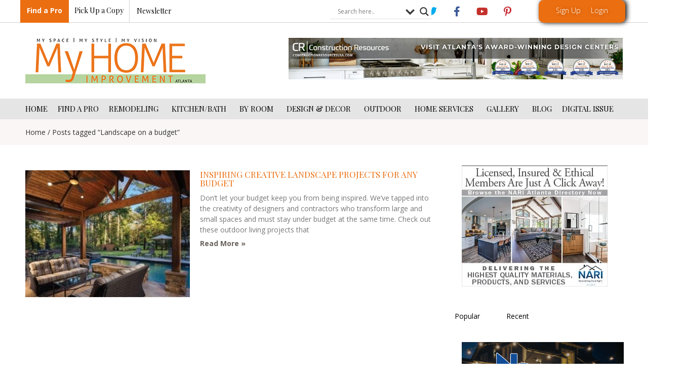

--- FILE ---
content_type: text/html; charset=UTF-8
request_url: https://atlantahomeimprovement.com/tag/landscape-on-a-budget/
body_size: 65351
content:
<!doctype html>
<html dir="ltr" lang="en-US" prefix="og: https://ogp.me/ns#">
<head> <script>
var gform;gform||(document.addEventListener("gform_main_scripts_loaded",function(){gform.scriptsLoaded=!0}),document.addEventListener("gform/theme/scripts_loaded",function(){gform.themeScriptsLoaded=!0}),window.addEventListener("DOMContentLoaded",function(){gform.domLoaded=!0}),gform={domLoaded:!1,scriptsLoaded:!1,themeScriptsLoaded:!1,isFormEditor:()=>"function"==typeof InitializeEditor,callIfLoaded:function(o){return!(!gform.domLoaded||!gform.scriptsLoaded||!gform.themeScriptsLoaded&&!gform.isFormEditor()||(gform.isFormEditor()&&console.warn("The use of gform.initializeOnLoaded() is deprecated in the form editor context and will be removed in Gravity Forms 3.1."),o(),0))},initializeOnLoaded:function(o){gform.callIfLoaded(o)||(document.addEventListener("gform_main_scripts_loaded",()=>{gform.scriptsLoaded=!0,gform.callIfLoaded(o)}),document.addEventListener("gform/theme/scripts_loaded",()=>{gform.themeScriptsLoaded=!0,gform.callIfLoaded(o)}),window.addEventListener("DOMContentLoaded",()=>{gform.domLoaded=!0,gform.callIfLoaded(o)}))},hooks:{action:{},filter:{}},addAction:function(o,r,e,t){gform.addHook("action",o,r,e,t)},addFilter:function(o,r,e,t){gform.addHook("filter",o,r,e,t)},doAction:function(o){gform.doHook("action",o,arguments)},applyFilters:function(o){return gform.doHook("filter",o,arguments)},removeAction:function(o,r){gform.removeHook("action",o,r)},removeFilter:function(o,r,e){gform.removeHook("filter",o,r,e)},addHook:function(o,r,e,t,n){null==gform.hooks[o][r]&&(gform.hooks[o][r]=[]);var d=gform.hooks[o][r];null==n&&(n=r+"_"+d.length),gform.hooks[o][r].push({tag:n,callable:e,priority:t=null==t?10:t})},doHook:function(r,o,e){var t;if(e=Array.prototype.slice.call(e,1),null!=gform.hooks[r][o]&&((o=gform.hooks[r][o]).sort(function(o,r){return o.priority-r.priority}),o.forEach(function(o){"function"!=typeof(t=o.callable)&&(t=window[t]),"action"==r?t.apply(null,e):e[0]=t.apply(null,e)})),"filter"==r)return e[0]},removeHook:function(o,r,t,n){var e;null!=gform.hooks[o][r]&&(e=(e=gform.hooks[o][r]).filter(function(o,r,e){return!!(null!=n&&n!=o.tag||null!=t&&t!=o.priority)}),gform.hooks[o][r]=e)}});
</script>
<meta charset="UTF-8"><script>if(navigator.userAgent.match(/MSIE|Internet Explorer/i)||navigator.userAgent.match(/Trident\/7\..*?rv:11/i)){var href=document.location.href;if(!href.match(/[?&]nowprocket/)){if(href.indexOf("?")==-1){if(href.indexOf("#")==-1){document.location.href=href+"?nowprocket=1"}else{document.location.href=href.replace("#","?nowprocket=1#")}}else{if(href.indexOf("#")==-1){document.location.href=href+"&nowprocket=1"}else{document.location.href=href.replace("#","&nowprocket=1#")}}}}</script><script>(()=>{class RocketLazyLoadScripts{constructor(){this.v="2.0.4",this.userEvents=["keydown","keyup","mousedown","mouseup","mousemove","mouseover","mouseout","touchmove","touchstart","touchend","touchcancel","wheel","click","dblclick","input"],this.attributeEvents=["onblur","onclick","oncontextmenu","ondblclick","onfocus","onmousedown","onmouseenter","onmouseleave","onmousemove","onmouseout","onmouseover","onmouseup","onmousewheel","onscroll","onsubmit"]}async t(){this.i(),this.o(),/iP(ad|hone)/.test(navigator.userAgent)&&this.h(),this.u(),this.l(this),this.m(),this.k(this),this.p(this),this._(),await Promise.all([this.R(),this.L()]),this.lastBreath=Date.now(),this.S(this),this.P(),this.D(),this.O(),this.M(),await this.C(this.delayedScripts.normal),await this.C(this.delayedScripts.defer),await this.C(this.delayedScripts.async),await this.T(),await this.F(),await this.j(),await this.A(),window.dispatchEvent(new Event("rocket-allScriptsLoaded")),this.everythingLoaded=!0,this.lastTouchEnd&&await new Promise(t=>setTimeout(t,500-Date.now()+this.lastTouchEnd)),this.I(),this.H(),this.U(),this.W()}i(){this.CSPIssue=sessionStorage.getItem("rocketCSPIssue"),document.addEventListener("securitypolicyviolation",t=>{this.CSPIssue||"script-src-elem"!==t.violatedDirective||"data"!==t.blockedURI||(this.CSPIssue=!0,sessionStorage.setItem("rocketCSPIssue",!0))},{isRocket:!0})}o(){window.addEventListener("pageshow",t=>{this.persisted=t.persisted,this.realWindowLoadedFired=!0},{isRocket:!0}),window.addEventListener("pagehide",()=>{this.onFirstUserAction=null},{isRocket:!0})}h(){let t;function e(e){t=e}window.addEventListener("touchstart",e,{isRocket:!0}),window.addEventListener("touchend",function i(o){o.changedTouches[0]&&t.changedTouches[0]&&Math.abs(o.changedTouches[0].pageX-t.changedTouches[0].pageX)<10&&Math.abs(o.changedTouches[0].pageY-t.changedTouches[0].pageY)<10&&o.timeStamp-t.timeStamp<200&&(window.removeEventListener("touchstart",e,{isRocket:!0}),window.removeEventListener("touchend",i,{isRocket:!0}),"INPUT"===o.target.tagName&&"text"===o.target.type||(o.target.dispatchEvent(new TouchEvent("touchend",{target:o.target,bubbles:!0})),o.target.dispatchEvent(new MouseEvent("mouseover",{target:o.target,bubbles:!0})),o.target.dispatchEvent(new PointerEvent("click",{target:o.target,bubbles:!0,cancelable:!0,detail:1,clientX:o.changedTouches[0].clientX,clientY:o.changedTouches[0].clientY})),event.preventDefault()))},{isRocket:!0})}q(t){this.userActionTriggered||("mousemove"!==t.type||this.firstMousemoveIgnored?"keyup"===t.type||"mouseover"===t.type||"mouseout"===t.type||(this.userActionTriggered=!0,this.onFirstUserAction&&this.onFirstUserAction()):this.firstMousemoveIgnored=!0),"click"===t.type&&t.preventDefault(),t.stopPropagation(),t.stopImmediatePropagation(),"touchstart"===this.lastEvent&&"touchend"===t.type&&(this.lastTouchEnd=Date.now()),"click"===t.type&&(this.lastTouchEnd=0),this.lastEvent=t.type,t.composedPath&&t.composedPath()[0].getRootNode()instanceof ShadowRoot&&(t.rocketTarget=t.composedPath()[0]),this.savedUserEvents.push(t)}u(){this.savedUserEvents=[],this.userEventHandler=this.q.bind(this),this.userEvents.forEach(t=>window.addEventListener(t,this.userEventHandler,{passive:!1,isRocket:!0})),document.addEventListener("visibilitychange",this.userEventHandler,{isRocket:!0})}U(){this.userEvents.forEach(t=>window.removeEventListener(t,this.userEventHandler,{passive:!1,isRocket:!0})),document.removeEventListener("visibilitychange",this.userEventHandler,{isRocket:!0}),this.savedUserEvents.forEach(t=>{(t.rocketTarget||t.target).dispatchEvent(new window[t.constructor.name](t.type,t))})}m(){const t="return false",e=Array.from(this.attributeEvents,t=>"data-rocket-"+t),i="["+this.attributeEvents.join("],[")+"]",o="[data-rocket-"+this.attributeEvents.join("],[data-rocket-")+"]",s=(e,i,o)=>{o&&o!==t&&(e.setAttribute("data-rocket-"+i,o),e["rocket"+i]=new Function("event",o),e.setAttribute(i,t))};new MutationObserver(t=>{for(const n of t)"attributes"===n.type&&(n.attributeName.startsWith("data-rocket-")||this.everythingLoaded?n.attributeName.startsWith("data-rocket-")&&this.everythingLoaded&&this.N(n.target,n.attributeName.substring(12)):s(n.target,n.attributeName,n.target.getAttribute(n.attributeName))),"childList"===n.type&&n.addedNodes.forEach(t=>{if(t.nodeType===Node.ELEMENT_NODE)if(this.everythingLoaded)for(const i of[t,...t.querySelectorAll(o)])for(const t of i.getAttributeNames())e.includes(t)&&this.N(i,t.substring(12));else for(const e of[t,...t.querySelectorAll(i)])for(const t of e.getAttributeNames())this.attributeEvents.includes(t)&&s(e,t,e.getAttribute(t))})}).observe(document,{subtree:!0,childList:!0,attributeFilter:[...this.attributeEvents,...e]})}I(){this.attributeEvents.forEach(t=>{document.querySelectorAll("[data-rocket-"+t+"]").forEach(e=>{this.N(e,t)})})}N(t,e){const i=t.getAttribute("data-rocket-"+e);i&&(t.setAttribute(e,i),t.removeAttribute("data-rocket-"+e))}k(t){Object.defineProperty(HTMLElement.prototype,"onclick",{get(){return this.rocketonclick||null},set(e){this.rocketonclick=e,this.setAttribute(t.everythingLoaded?"onclick":"data-rocket-onclick","this.rocketonclick(event)")}})}S(t){function e(e,i){let o=e[i];e[i]=null,Object.defineProperty(e,i,{get:()=>o,set(s){t.everythingLoaded?o=s:e["rocket"+i]=o=s}})}e(document,"onreadystatechange"),e(window,"onload"),e(window,"onpageshow");try{Object.defineProperty(document,"readyState",{get:()=>t.rocketReadyState,set(e){t.rocketReadyState=e},configurable:!0}),document.readyState="loading"}catch(t){console.log("WPRocket DJE readyState conflict, bypassing")}}l(t){this.originalAddEventListener=EventTarget.prototype.addEventListener,this.originalRemoveEventListener=EventTarget.prototype.removeEventListener,this.savedEventListeners=[],EventTarget.prototype.addEventListener=function(e,i,o){o&&o.isRocket||!t.B(e,this)&&!t.userEvents.includes(e)||t.B(e,this)&&!t.userActionTriggered||e.startsWith("rocket-")||t.everythingLoaded?t.originalAddEventListener.call(this,e,i,o):(t.savedEventListeners.push({target:this,remove:!1,type:e,func:i,options:o}),"mouseenter"!==e&&"mouseleave"!==e||t.originalAddEventListener.call(this,e,t.savedUserEvents.push,o))},EventTarget.prototype.removeEventListener=function(e,i,o){o&&o.isRocket||!t.B(e,this)&&!t.userEvents.includes(e)||t.B(e,this)&&!t.userActionTriggered||e.startsWith("rocket-")||t.everythingLoaded?t.originalRemoveEventListener.call(this,e,i,o):t.savedEventListeners.push({target:this,remove:!0,type:e,func:i,options:o})}}J(t,e){this.savedEventListeners=this.savedEventListeners.filter(i=>{let o=i.type,s=i.target||window;return e!==o||t!==s||(this.B(o,s)&&(i.type="rocket-"+o),this.$(i),!1)})}H(){EventTarget.prototype.addEventListener=this.originalAddEventListener,EventTarget.prototype.removeEventListener=this.originalRemoveEventListener,this.savedEventListeners.forEach(t=>this.$(t))}$(t){t.remove?this.originalRemoveEventListener.call(t.target,t.type,t.func,t.options):this.originalAddEventListener.call(t.target,t.type,t.func,t.options)}p(t){let e;function i(e){return t.everythingLoaded?e:e.split(" ").map(t=>"load"===t||t.startsWith("load.")?"rocket-jquery-load":t).join(" ")}function o(o){function s(e){const s=o.fn[e];o.fn[e]=o.fn.init.prototype[e]=function(){return this[0]===window&&t.userActionTriggered&&("string"==typeof arguments[0]||arguments[0]instanceof String?arguments[0]=i(arguments[0]):"object"==typeof arguments[0]&&Object.keys(arguments[0]).forEach(t=>{const e=arguments[0][t];delete arguments[0][t],arguments[0][i(t)]=e})),s.apply(this,arguments),this}}if(o&&o.fn&&!t.allJQueries.includes(o)){const e={DOMContentLoaded:[],"rocket-DOMContentLoaded":[]};for(const t in e)document.addEventListener(t,()=>{e[t].forEach(t=>t())},{isRocket:!0});o.fn.ready=o.fn.init.prototype.ready=function(i){function s(){parseInt(o.fn.jquery)>2?setTimeout(()=>i.bind(document)(o)):i.bind(document)(o)}return"function"==typeof i&&(t.realDomReadyFired?!t.userActionTriggered||t.fauxDomReadyFired?s():e["rocket-DOMContentLoaded"].push(s):e.DOMContentLoaded.push(s)),o([])},s("on"),s("one"),s("off"),t.allJQueries.push(o)}e=o}t.allJQueries=[],o(window.jQuery),Object.defineProperty(window,"jQuery",{get:()=>e,set(t){o(t)}})}P(){const t=new Map;document.write=document.writeln=function(e){const i=document.currentScript,o=document.createRange(),s=i.parentElement;let n=t.get(i);void 0===n&&(n=i.nextSibling,t.set(i,n));const c=document.createDocumentFragment();o.setStart(c,0),c.appendChild(o.createContextualFragment(e)),s.insertBefore(c,n)}}async R(){return new Promise(t=>{this.userActionTriggered?t():this.onFirstUserAction=t})}async L(){return new Promise(t=>{document.addEventListener("DOMContentLoaded",()=>{this.realDomReadyFired=!0,t()},{isRocket:!0})})}async j(){return this.realWindowLoadedFired?Promise.resolve():new Promise(t=>{window.addEventListener("load",t,{isRocket:!0})})}M(){this.pendingScripts=[];this.scriptsMutationObserver=new MutationObserver(t=>{for(const e of t)e.addedNodes.forEach(t=>{"SCRIPT"!==t.tagName||t.noModule||t.isWPRocket||this.pendingScripts.push({script:t,promise:new Promise(e=>{const i=()=>{const i=this.pendingScripts.findIndex(e=>e.script===t);i>=0&&this.pendingScripts.splice(i,1),e()};t.addEventListener("load",i,{isRocket:!0}),t.addEventListener("error",i,{isRocket:!0}),setTimeout(i,1e3)})})})}),this.scriptsMutationObserver.observe(document,{childList:!0,subtree:!0})}async F(){await this.X(),this.pendingScripts.length?(await this.pendingScripts[0].promise,await this.F()):this.scriptsMutationObserver.disconnect()}D(){this.delayedScripts={normal:[],async:[],defer:[]},document.querySelectorAll("script[type$=rocketlazyloadscript]").forEach(t=>{t.hasAttribute("data-rocket-src")?t.hasAttribute("async")&&!1!==t.async?this.delayedScripts.async.push(t):t.hasAttribute("defer")&&!1!==t.defer||"module"===t.getAttribute("data-rocket-type")?this.delayedScripts.defer.push(t):this.delayedScripts.normal.push(t):this.delayedScripts.normal.push(t)})}async _(){await this.L();let t=[];document.querySelectorAll("script[type$=rocketlazyloadscript][data-rocket-src]").forEach(e=>{let i=e.getAttribute("data-rocket-src");if(i&&!i.startsWith("data:")){i.startsWith("//")&&(i=location.protocol+i);try{const o=new URL(i).origin;o!==location.origin&&t.push({src:o,crossOrigin:e.crossOrigin||"module"===e.getAttribute("data-rocket-type")})}catch(t){}}}),t=[...new Map(t.map(t=>[JSON.stringify(t),t])).values()],this.Y(t,"preconnect")}async G(t){if(await this.K(),!0!==t.noModule||!("noModule"in HTMLScriptElement.prototype))return new Promise(e=>{let i;function o(){(i||t).setAttribute("data-rocket-status","executed"),e()}try{if(navigator.userAgent.includes("Firefox/")||""===navigator.vendor||this.CSPIssue)i=document.createElement("script"),[...t.attributes].forEach(t=>{let e=t.nodeName;"type"!==e&&("data-rocket-type"===e&&(e="type"),"data-rocket-src"===e&&(e="src"),i.setAttribute(e,t.nodeValue))}),t.text&&(i.text=t.text),t.nonce&&(i.nonce=t.nonce),i.hasAttribute("src")?(i.addEventListener("load",o,{isRocket:!0}),i.addEventListener("error",()=>{i.setAttribute("data-rocket-status","failed-network"),e()},{isRocket:!0}),setTimeout(()=>{i.isConnected||e()},1)):(i.text=t.text,o()),i.isWPRocket=!0,t.parentNode.replaceChild(i,t);else{const i=t.getAttribute("data-rocket-type"),s=t.getAttribute("data-rocket-src");i?(t.type=i,t.removeAttribute("data-rocket-type")):t.removeAttribute("type"),t.addEventListener("load",o,{isRocket:!0}),t.addEventListener("error",i=>{this.CSPIssue&&i.target.src.startsWith("data:")?(console.log("WPRocket: CSP fallback activated"),t.removeAttribute("src"),this.G(t).then(e)):(t.setAttribute("data-rocket-status","failed-network"),e())},{isRocket:!0}),s?(t.fetchPriority="high",t.removeAttribute("data-rocket-src"),t.src=s):t.src="data:text/javascript;base64,"+window.btoa(unescape(encodeURIComponent(t.text)))}}catch(i){t.setAttribute("data-rocket-status","failed-transform"),e()}});t.setAttribute("data-rocket-status","skipped")}async C(t){const e=t.shift();return e?(e.isConnected&&await this.G(e),this.C(t)):Promise.resolve()}O(){this.Y([...this.delayedScripts.normal,...this.delayedScripts.defer,...this.delayedScripts.async],"preload")}Y(t,e){this.trash=this.trash||[];let i=!0;var o=document.createDocumentFragment();t.forEach(t=>{const s=t.getAttribute&&t.getAttribute("data-rocket-src")||t.src;if(s&&!s.startsWith("data:")){const n=document.createElement("link");n.href=s,n.rel=e,"preconnect"!==e&&(n.as="script",n.fetchPriority=i?"high":"low"),t.getAttribute&&"module"===t.getAttribute("data-rocket-type")&&(n.crossOrigin=!0),t.crossOrigin&&(n.crossOrigin=t.crossOrigin),t.integrity&&(n.integrity=t.integrity),t.nonce&&(n.nonce=t.nonce),o.appendChild(n),this.trash.push(n),i=!1}}),document.head.appendChild(o)}W(){this.trash.forEach(t=>t.remove())}async T(){try{document.readyState="interactive"}catch(t){}this.fauxDomReadyFired=!0;try{await this.K(),this.J(document,"readystatechange"),document.dispatchEvent(new Event("rocket-readystatechange")),await this.K(),document.rocketonreadystatechange&&document.rocketonreadystatechange(),await this.K(),this.J(document,"DOMContentLoaded"),document.dispatchEvent(new Event("rocket-DOMContentLoaded")),await this.K(),this.J(window,"DOMContentLoaded"),window.dispatchEvent(new Event("rocket-DOMContentLoaded"))}catch(t){console.error(t)}}async A(){try{document.readyState="complete"}catch(t){}try{await this.K(),this.J(document,"readystatechange"),document.dispatchEvent(new Event("rocket-readystatechange")),await this.K(),document.rocketonreadystatechange&&document.rocketonreadystatechange(),await this.K(),this.J(window,"load"),window.dispatchEvent(new Event("rocket-load")),await this.K(),window.rocketonload&&window.rocketonload(),await this.K(),this.allJQueries.forEach(t=>t(window).trigger("rocket-jquery-load")),await this.K(),this.J(window,"pageshow");const t=new Event("rocket-pageshow");t.persisted=this.persisted,window.dispatchEvent(t),await this.K(),window.rocketonpageshow&&window.rocketonpageshow({persisted:this.persisted})}catch(t){console.error(t)}}async K(){Date.now()-this.lastBreath>45&&(await this.X(),this.lastBreath=Date.now())}async X(){return document.hidden?new Promise(t=>setTimeout(t)):new Promise(t=>requestAnimationFrame(t))}B(t,e){return e===document&&"readystatechange"===t||(e===document&&"DOMContentLoaded"===t||(e===window&&"DOMContentLoaded"===t||(e===window&&"load"===t||e===window&&"pageshow"===t)))}static run(){(new RocketLazyLoadScripts).t()}}RocketLazyLoadScripts.run()})();</script>
	
	<meta name="viewport" content="width=device-width, initial-scale=1">
	<link rel="profile" href="https://gmpg.org/xfn/11">
	    <script type="rocketlazyloadscript">
        var ajax_url = 'https://atlantahomeimprovement.com/wp-admin/admin-ajax.php';
    </script>
                <script type="rocketlazyloadscript" data-rocket-type="text/javascript" id="wpuf-language-script">
                var error_str_obj = {
                    'required' : 'is required',
                    'mismatch' : 'does not match',
                    'validation' : 'is not valid'
                }
            </script>
            
		<!-- All in One SEO 4.8.8 - aioseo.com -->
	<meta name="robots" content="max-image-preview:large" />
	<link rel="canonical" href="https://atlantahomeimprovement.com/tag/landscape-on-a-budget/" />
	<meta name="generator" content="All in One SEO (AIOSEO) 4.8.8" />
		<script type="application/ld+json" class="aioseo-schema">
			{"@context":"https:\/\/schema.org","@graph":[{"@type":"BreadcrumbList","@id":"https:\/\/atlantahomeimprovement.com\/tag\/landscape-on-a-budget\/#breadcrumblist","itemListElement":[{"@type":"ListItem","@id":"https:\/\/atlantahomeimprovement.com#listItem","position":1,"name":"Home","item":"https:\/\/atlantahomeimprovement.com","nextItem":{"@type":"ListItem","@id":"https:\/\/atlantahomeimprovement.com\/tag\/landscape-on-a-budget\/#listItem","name":"Landscape on a budget"}},{"@type":"ListItem","@id":"https:\/\/atlantahomeimprovement.com\/tag\/landscape-on-a-budget\/#listItem","position":2,"name":"Landscape on a budget","previousItem":{"@type":"ListItem","@id":"https:\/\/atlantahomeimprovement.com#listItem","name":"Home"}}]},{"@type":"CollectionPage","@id":"https:\/\/atlantahomeimprovement.com\/tag\/landscape-on-a-budget\/#collectionpage","url":"https:\/\/atlantahomeimprovement.com\/tag\/landscape-on-a-budget\/","name":"Landscape on a budget - Atlanta Home Improvement","inLanguage":"en-US","isPartOf":{"@id":"https:\/\/atlantahomeimprovement.com\/#website"},"breadcrumb":{"@id":"https:\/\/atlantahomeimprovement.com\/tag\/landscape-on-a-budget\/#breadcrumblist"}},{"@type":"Organization","@id":"https:\/\/atlantahomeimprovement.com\/#organization","name":"Atlanta Home Improvement","description":"Atlanta's trusted monthly resource for home remodeling, landscaping and interior design.","url":"https:\/\/atlantahomeimprovement.com\/","logo":{"@type":"ImageObject","url":"https:\/\/atlantahomeimprovement.com\/wp-content\/uploads\/2018\/04\/cropped-My-Home-Improvement-Logo-website_001f8409a265b5dd7d2a07364675d12e.png","@id":"https:\/\/atlantahomeimprovement.com\/tag\/landscape-on-a-budget\/#organizationLogo","width":356,"height":90},"image":{"@id":"https:\/\/atlantahomeimprovement.com\/tag\/landscape-on-a-budget\/#organizationLogo"}},{"@type":"WebSite","@id":"https:\/\/atlantahomeimprovement.com\/#website","url":"https:\/\/atlantahomeimprovement.com\/","name":"Atlanta Home Improvement","description":"Atlanta's trusted monthly resource for home remodeling, landscaping and interior design.","inLanguage":"en-US","publisher":{"@id":"https:\/\/atlantahomeimprovement.com\/#organization"}}]}
		</script>
		<!-- All in One SEO -->


	<!-- This site is optimized with the Yoast SEO plugin v23.0 - https://yoast.com/wordpress/plugins/seo/ -->
	<title>Landscape on a budget - Atlanta Home Improvement</title>
<link data-rocket-preload as="style" href="https://fonts.googleapis.com/css?family=Playfair%20Display%3A100%2C100italic%2C200%2C200italic%2C300%2C300italic%2C400%2C400italic%2C500%2C500italic%2C600%2C600italic%2C700%2C700italic%2C800%2C800italic%2C900%2C900italic%7COpen%20Sans%3A100%2C100italic%2C200%2C200italic%2C300%2C300italic%2C400%2C400italic%2C500%2C500italic%2C600%2C600italic%2C700%2C700italic%2C800%2C800italic%2C900%2C900italic%7COpen%20Sans&#038;display=swap" rel="preload">
<link href="https://fonts.googleapis.com/css?family=Playfair%20Display%3A100%2C100italic%2C200%2C200italic%2C300%2C300italic%2C400%2C400italic%2C500%2C500italic%2C600%2C600italic%2C700%2C700italic%2C800%2C800italic%2C900%2C900italic%7COpen%20Sans%3A100%2C100italic%2C200%2C200italic%2C300%2C300italic%2C400%2C400italic%2C500%2C500italic%2C600%2C600italic%2C700%2C700italic%2C800%2C800italic%2C900%2C900italic%7COpen%20Sans&#038;display=swap" media="print" onload="this.media=&#039;all&#039;" rel="stylesheet">
<noscript><link rel="stylesheet" href="https://fonts.googleapis.com/css?family=Playfair%20Display%3A100%2C100italic%2C200%2C200italic%2C300%2C300italic%2C400%2C400italic%2C500%2C500italic%2C600%2C600italic%2C700%2C700italic%2C800%2C800italic%2C900%2C900italic%7COpen%20Sans%3A100%2C100italic%2C200%2C200italic%2C300%2C300italic%2C400%2C400italic%2C500%2C500italic%2C600%2C600italic%2C700%2C700italic%2C800%2C800italic%2C900%2C900italic%7COpen%20Sans&#038;display=swap"></noscript>
	<link rel="canonical" href="https://atlantahomeimprovement.com/tag/landscape-on-a-budget/" />
	<meta property="og:locale" content="en_US" />
	<meta property="og:type" content="article" />
	<meta property="og:title" content="Landscape on a budget Archives - Atlanta Home Improvement" />
	<meta property="og:url" content="https://atlantahomeimprovement.com/tag/landscape-on-a-budget/" />
	<meta property="og:site_name" content="Atlanta Home Improvement" />
	<meta name="twitter:card" content="summary_large_image" />
	<meta name="twitter:site" content="@ATLHomeImprove" />
	<script type="application/ld+json" class="yoast-schema-graph">{"@context":"https://schema.org","@graph":[{"@type":"CollectionPage","@id":"https://atlantahomeimprovement.com/tag/landscape-on-a-budget/","url":"https://atlantahomeimprovement.com/tag/landscape-on-a-budget/","name":"Landscape on a budget Archives - Atlanta Home Improvement","isPartOf":{"@id":"https://atlantahomeimprovement.com/#website"},"primaryImageOfPage":{"@id":"https://atlantahomeimprovement.com/tag/landscape-on-a-budget/#primaryimage"},"image":{"@id":"https://atlantahomeimprovement.com/tag/landscape-on-a-budget/#primaryimage"},"thumbnailUrl":"https://atlantahomeimprovement.com/wp-content/uploads/2017/08/landscape-makeover-over150k.jpg","breadcrumb":{"@id":"https://atlantahomeimprovement.com/tag/landscape-on-a-budget/#breadcrumb"},"inLanguage":"en-US"},{"@type":"ImageObject","inLanguage":"en-US","@id":"https://atlantahomeimprovement.com/tag/landscape-on-a-budget/#primaryimage","url":"https://atlantahomeimprovement.com/wp-content/uploads/2017/08/landscape-makeover-over150k.jpg","contentUrl":"https://atlantahomeimprovement.com/wp-content/uploads/2017/08/landscape-makeover-over150k.jpg","width":640,"height":495,"caption":"Backyard with arbor and flowers"},{"@type":"BreadcrumbList","@id":"https://atlantahomeimprovement.com/tag/landscape-on-a-budget/#breadcrumb","itemListElement":[{"@type":"ListItem","position":1,"name":"Home","item":"https://atlantahomeimprovement.com/"},{"@type":"ListItem","position":2,"name":"Landscape on a budget"}]},{"@type":"WebSite","@id":"https://atlantahomeimprovement.com/#website","url":"https://atlantahomeimprovement.com/","name":"Atlanta Home Improvement","description":"Atlanta&#039;s trusted monthly resource for home remodeling, landscaping and interior design.","publisher":{"@id":"https://atlantahomeimprovement.com/#organization"},"potentialAction":[{"@type":"SearchAction","target":{"@type":"EntryPoint","urlTemplate":"https://atlantahomeimprovement.com/?s={search_term_string}"},"query-input":"required name=search_term_string"}],"inLanguage":"en-US"},{"@type":"Organization","@id":"https://atlantahomeimprovement.com/#organization","name":"Atlanta Home Improvement","url":"https://atlantahomeimprovement.com/","logo":{"@type":"ImageObject","inLanguage":"en-US","@id":"https://atlantahomeimprovement.com/#/schema/logo/image/","url":"https://atlantahomeimprovement.com/wp-content/uploads/2018/04/cropped-My-Home-Improvement-Logo-website_001f8409a265b5dd7d2a07364675d12e.png","contentUrl":"https://atlantahomeimprovement.com/wp-content/uploads/2018/04/cropped-My-Home-Improvement-Logo-website_001f8409a265b5dd7d2a07364675d12e.png","width":356,"height":90,"caption":"Atlanta Home Improvement"},"image":{"@id":"https://atlantahomeimprovement.com/#/schema/logo/image/"},"sameAs":["https://www.facebook.com/MyHomeImprovementATL/","https://x.com/ATLHomeImprove","https://www.instagram.com/myhomeimprovementatl/","https://pinterest.com/atlhomeimprove/","https://www.youtube.com/channel/UCci0GlJYeiqM2DK7UDF4s-Q"]}]}</script>
	<!-- / Yoast SEO plugin. -->


<link rel='dns-prefetch' href='//maps.googleapis.com' />
<link href='https://fonts.gstatic.com' crossorigin rel='preconnect' />
<link rel="alternate" type="application/rss+xml" title="Atlanta Home Improvement &raquo; Feed" href="https://atlantahomeimprovement.com/feed/" />
<link rel="alternate" type="application/rss+xml" title="Atlanta Home Improvement &raquo; Comments Feed" href="https://atlantahomeimprovement.com/comments/feed/" />
<link rel="alternate" type="application/rss+xml" title="Atlanta Home Improvement &raquo; Landscape on a budget Tag Feed" href="https://atlantahomeimprovement.com/tag/landscape-on-a-budget/feed/" />
<!-- atlantahomeimprovement.com is managing ads with Advanced Ads --><!--noptimize--><script id="atlan-ready">
			window.advanced_ads_ready=function(e,a){a=a||"complete";var d=function(e){return"interactive"===a?"loading"!==e:"complete"===e};d(document.readyState)?e():document.addEventListener("readystatechange",(function(a){d(a.target.readyState)&&e()}),{once:"interactive"===a})},window.advanced_ads_ready_queue=window.advanced_ads_ready_queue||[];		</script>
		<!--/noptimize--><link data-minify="1" rel='stylesheet' id='dce-dynamic-visibility-style-css' href='https://atlantahomeimprovement.com/wp-content/cache/min/1/wp-content/plugins/dynamic-visibility-for-elementor/assets/css/dynamic-visibility.css?ver=1760959561' media='all' />
<link rel='stylesheet' id='anwp-pg-styles-css' href='https://atlantahomeimprovement.com/wp-content/plugins/anwp-post-grid-for-elementor/public/css/styles.min.css?ver=1.3.0' media='all' />
<style id='wp-emoji-styles-inline-css'>

	img.wp-smiley, img.emoji {
		display: inline !important;
		border: none !important;
		box-shadow: none !important;
		height: 1em !important;
		width: 1em !important;
		margin: 0 0.07em !important;
		vertical-align: -0.1em !important;
		background: none !important;
		padding: 0 !important;
	}
</style>
<link rel='stylesheet' id='wp-block-library-css' href='https://atlantahomeimprovement.com/wp-includes/css/dist/block-library/style.min.css?ver=6.5.7' media='all' />
<style id='classic-theme-styles-inline-css'>
/*! This file is auto-generated */
.wp-block-button__link{color:#fff;background-color:#32373c;border-radius:9999px;box-shadow:none;text-decoration:none;padding:calc(.667em + 2px) calc(1.333em + 2px);font-size:1.125em}.wp-block-file__button{background:#32373c;color:#fff;text-decoration:none}
</style>
<style id='global-styles-inline-css'>
body{--wp--preset--color--black: #000000;--wp--preset--color--cyan-bluish-gray: #abb8c3;--wp--preset--color--white: #ffffff;--wp--preset--color--pale-pink: #f78da7;--wp--preset--color--vivid-red: #cf2e2e;--wp--preset--color--luminous-vivid-orange: #ff6900;--wp--preset--color--luminous-vivid-amber: #fcb900;--wp--preset--color--light-green-cyan: #7bdcb5;--wp--preset--color--vivid-green-cyan: #00d084;--wp--preset--color--pale-cyan-blue: #8ed1fc;--wp--preset--color--vivid-cyan-blue: #0693e3;--wp--preset--color--vivid-purple: #9b51e0;--wp--preset--gradient--vivid-cyan-blue-to-vivid-purple: linear-gradient(135deg,rgba(6,147,227,1) 0%,rgb(155,81,224) 100%);--wp--preset--gradient--light-green-cyan-to-vivid-green-cyan: linear-gradient(135deg,rgb(122,220,180) 0%,rgb(0,208,130) 100%);--wp--preset--gradient--luminous-vivid-amber-to-luminous-vivid-orange: linear-gradient(135deg,rgba(252,185,0,1) 0%,rgba(255,105,0,1) 100%);--wp--preset--gradient--luminous-vivid-orange-to-vivid-red: linear-gradient(135deg,rgba(255,105,0,1) 0%,rgb(207,46,46) 100%);--wp--preset--gradient--very-light-gray-to-cyan-bluish-gray: linear-gradient(135deg,rgb(238,238,238) 0%,rgb(169,184,195) 100%);--wp--preset--gradient--cool-to-warm-spectrum: linear-gradient(135deg,rgb(74,234,220) 0%,rgb(151,120,209) 20%,rgb(207,42,186) 40%,rgb(238,44,130) 60%,rgb(251,105,98) 80%,rgb(254,248,76) 100%);--wp--preset--gradient--blush-light-purple: linear-gradient(135deg,rgb(255,206,236) 0%,rgb(152,150,240) 100%);--wp--preset--gradient--blush-bordeaux: linear-gradient(135deg,rgb(254,205,165) 0%,rgb(254,45,45) 50%,rgb(107,0,62) 100%);--wp--preset--gradient--luminous-dusk: linear-gradient(135deg,rgb(255,203,112) 0%,rgb(199,81,192) 50%,rgb(65,88,208) 100%);--wp--preset--gradient--pale-ocean: linear-gradient(135deg,rgb(255,245,203) 0%,rgb(182,227,212) 50%,rgb(51,167,181) 100%);--wp--preset--gradient--electric-grass: linear-gradient(135deg,rgb(202,248,128) 0%,rgb(113,206,126) 100%);--wp--preset--gradient--midnight: linear-gradient(135deg,rgb(2,3,129) 0%,rgb(40,116,252) 100%);--wp--preset--font-size--small: 13px;--wp--preset--font-size--medium: 20px;--wp--preset--font-size--large: 36px;--wp--preset--font-size--x-large: 42px;--wp--preset--spacing--20: 0.44rem;--wp--preset--spacing--30: 0.67rem;--wp--preset--spacing--40: 1rem;--wp--preset--spacing--50: 1.5rem;--wp--preset--spacing--60: 2.25rem;--wp--preset--spacing--70: 3.38rem;--wp--preset--spacing--80: 5.06rem;--wp--preset--shadow--natural: 6px 6px 9px rgba(0, 0, 0, 0.2);--wp--preset--shadow--deep: 12px 12px 50px rgba(0, 0, 0, 0.4);--wp--preset--shadow--sharp: 6px 6px 0px rgba(0, 0, 0, 0.2);--wp--preset--shadow--outlined: 6px 6px 0px -3px rgba(255, 255, 255, 1), 6px 6px rgba(0, 0, 0, 1);--wp--preset--shadow--crisp: 6px 6px 0px rgba(0, 0, 0, 1);}:where(.is-layout-flex){gap: 0.5em;}:where(.is-layout-grid){gap: 0.5em;}body .is-layout-flex{display: flex;}body .is-layout-flex{flex-wrap: wrap;align-items: center;}body .is-layout-flex > *{margin: 0;}body .is-layout-grid{display: grid;}body .is-layout-grid > *{margin: 0;}:where(.wp-block-columns.is-layout-flex){gap: 2em;}:where(.wp-block-columns.is-layout-grid){gap: 2em;}:where(.wp-block-post-template.is-layout-flex){gap: 1.25em;}:where(.wp-block-post-template.is-layout-grid){gap: 1.25em;}.has-black-color{color: var(--wp--preset--color--black) !important;}.has-cyan-bluish-gray-color{color: var(--wp--preset--color--cyan-bluish-gray) !important;}.has-white-color{color: var(--wp--preset--color--white) !important;}.has-pale-pink-color{color: var(--wp--preset--color--pale-pink) !important;}.has-vivid-red-color{color: var(--wp--preset--color--vivid-red) !important;}.has-luminous-vivid-orange-color{color: var(--wp--preset--color--luminous-vivid-orange) !important;}.has-luminous-vivid-amber-color{color: var(--wp--preset--color--luminous-vivid-amber) !important;}.has-light-green-cyan-color{color: var(--wp--preset--color--light-green-cyan) !important;}.has-vivid-green-cyan-color{color: var(--wp--preset--color--vivid-green-cyan) !important;}.has-pale-cyan-blue-color{color: var(--wp--preset--color--pale-cyan-blue) !important;}.has-vivid-cyan-blue-color{color: var(--wp--preset--color--vivid-cyan-blue) !important;}.has-vivid-purple-color{color: var(--wp--preset--color--vivid-purple) !important;}.has-black-background-color{background-color: var(--wp--preset--color--black) !important;}.has-cyan-bluish-gray-background-color{background-color: var(--wp--preset--color--cyan-bluish-gray) !important;}.has-white-background-color{background-color: var(--wp--preset--color--white) !important;}.has-pale-pink-background-color{background-color: var(--wp--preset--color--pale-pink) !important;}.has-vivid-red-background-color{background-color: var(--wp--preset--color--vivid-red) !important;}.has-luminous-vivid-orange-background-color{background-color: var(--wp--preset--color--luminous-vivid-orange) !important;}.has-luminous-vivid-amber-background-color{background-color: var(--wp--preset--color--luminous-vivid-amber) !important;}.has-light-green-cyan-background-color{background-color: var(--wp--preset--color--light-green-cyan) !important;}.has-vivid-green-cyan-background-color{background-color: var(--wp--preset--color--vivid-green-cyan) !important;}.has-pale-cyan-blue-background-color{background-color: var(--wp--preset--color--pale-cyan-blue) !important;}.has-vivid-cyan-blue-background-color{background-color: var(--wp--preset--color--vivid-cyan-blue) !important;}.has-vivid-purple-background-color{background-color: var(--wp--preset--color--vivid-purple) !important;}.has-black-border-color{border-color: var(--wp--preset--color--black) !important;}.has-cyan-bluish-gray-border-color{border-color: var(--wp--preset--color--cyan-bluish-gray) !important;}.has-white-border-color{border-color: var(--wp--preset--color--white) !important;}.has-pale-pink-border-color{border-color: var(--wp--preset--color--pale-pink) !important;}.has-vivid-red-border-color{border-color: var(--wp--preset--color--vivid-red) !important;}.has-luminous-vivid-orange-border-color{border-color: var(--wp--preset--color--luminous-vivid-orange) !important;}.has-luminous-vivid-amber-border-color{border-color: var(--wp--preset--color--luminous-vivid-amber) !important;}.has-light-green-cyan-border-color{border-color: var(--wp--preset--color--light-green-cyan) !important;}.has-vivid-green-cyan-border-color{border-color: var(--wp--preset--color--vivid-green-cyan) !important;}.has-pale-cyan-blue-border-color{border-color: var(--wp--preset--color--pale-cyan-blue) !important;}.has-vivid-cyan-blue-border-color{border-color: var(--wp--preset--color--vivid-cyan-blue) !important;}.has-vivid-purple-border-color{border-color: var(--wp--preset--color--vivid-purple) !important;}.has-vivid-cyan-blue-to-vivid-purple-gradient-background{background: var(--wp--preset--gradient--vivid-cyan-blue-to-vivid-purple) !important;}.has-light-green-cyan-to-vivid-green-cyan-gradient-background{background: var(--wp--preset--gradient--light-green-cyan-to-vivid-green-cyan) !important;}.has-luminous-vivid-amber-to-luminous-vivid-orange-gradient-background{background: var(--wp--preset--gradient--luminous-vivid-amber-to-luminous-vivid-orange) !important;}.has-luminous-vivid-orange-to-vivid-red-gradient-background{background: var(--wp--preset--gradient--luminous-vivid-orange-to-vivid-red) !important;}.has-very-light-gray-to-cyan-bluish-gray-gradient-background{background: var(--wp--preset--gradient--very-light-gray-to-cyan-bluish-gray) !important;}.has-cool-to-warm-spectrum-gradient-background{background: var(--wp--preset--gradient--cool-to-warm-spectrum) !important;}.has-blush-light-purple-gradient-background{background: var(--wp--preset--gradient--blush-light-purple) !important;}.has-blush-bordeaux-gradient-background{background: var(--wp--preset--gradient--blush-bordeaux) !important;}.has-luminous-dusk-gradient-background{background: var(--wp--preset--gradient--luminous-dusk) !important;}.has-pale-ocean-gradient-background{background: var(--wp--preset--gradient--pale-ocean) !important;}.has-electric-grass-gradient-background{background: var(--wp--preset--gradient--electric-grass) !important;}.has-midnight-gradient-background{background: var(--wp--preset--gradient--midnight) !important;}.has-small-font-size{font-size: var(--wp--preset--font-size--small) !important;}.has-medium-font-size{font-size: var(--wp--preset--font-size--medium) !important;}.has-large-font-size{font-size: var(--wp--preset--font-size--large) !important;}.has-x-large-font-size{font-size: var(--wp--preset--font-size--x-large) !important;}
.wp-block-navigation a:where(:not(.wp-element-button)){color: inherit;}
:where(.wp-block-post-template.is-layout-flex){gap: 1.25em;}:where(.wp-block-post-template.is-layout-grid){gap: 1.25em;}
:where(.wp-block-columns.is-layout-flex){gap: 2em;}:where(.wp-block-columns.is-layout-grid){gap: 2em;}
.wp-block-pullquote{font-size: 1.5em;line-height: 1.6;}
</style>
<link rel='stylesheet' id='owl-carousel-style-css' href='https://atlantahomeimprovement.com/wp-content/plugins/post-slider-and-carousel/assets/css/owl.carousel.min.css?ver=3.2.4' media='all' />
<link data-minify="1" rel='stylesheet' id='psac-public-style-css' href='https://atlantahomeimprovement.com/wp-content/cache/min/1/wp-content/plugins/post-slider-and-carousel/assets/css/psac-public.css?ver=1760959561' media='all' />
<link data-minify="1" rel='stylesheet' id='woocommerce-layout-css' href='https://atlantahomeimprovement.com/wp-content/cache/min/1/wp-content/plugins/woocommerce/assets/css/woocommerce-layout.css?ver=1760959561' media='all' />
<link data-minify="1" rel='stylesheet' id='advanced-ads-selling-wc-fixes-css' href='https://atlantahomeimprovement.com/wp-content/cache/min/1/wp-content/plugins/advanced-ads-selling/public/assets/css/wc-fixes.css?ver=1760959561' media='all' />
<link data-minify="1" rel='stylesheet' id='unslider-css-css' href='https://atlantahomeimprovement.com/wp-content/cache/min/1/wp-content/plugins/advanced-ads-slider/public/assets/css/unslider.css?ver=1760959561' media='all' />
<link data-minify="1" rel='stylesheet' id='slider-css-css' href='https://atlantahomeimprovement.com/wp-content/cache/min/1/wp-content/plugins/advanced-ads-slider/public/assets/css/slider.css?ver=1760959561' media='all' />
<link rel='stylesheet' id='theme-my-login-css' href='https://atlantahomeimprovement.com/wp-content/plugins/theme-my-login/assets/styles/theme-my-login.min.css?ver=7.1.7' media='all' />
<link data-minify="1" rel='stylesheet' id='user-registration-general-css' href='https://atlantahomeimprovement.com/wp-content/cache/min/1/wp-content/plugins/user-registration/assets/css/user-registration.css?ver=1760959561' media='all' />
<link data-minify="1" rel='stylesheet' id='widgetopts-styles-css' href='https://atlantahomeimprovement.com/wp-content/cache/min/1/wp-content/plugins/widget-options/assets/css/widget-options.css?ver=1760959561' media='all' />
<link data-minify="1" rel='stylesheet' id='woocommerce-smallscreen-css' href='https://atlantahomeimprovement.com/wp-content/cache/min/1/wp-content/plugins/woocommerce/assets/css/woocommerce-smallscreen.css?ver=1760959561' media='only screen and (max-width: 768px)' />
<link data-minify="1" rel='stylesheet' id='woocommerce-general-css' href='https://atlantahomeimprovement.com/wp-content/cache/min/1/wp-content/plugins/woocommerce/assets/css/woocommerce.css?ver=1760959561' media='all' />
<style id='woocommerce-inline-inline-css'>
.woocommerce form .form-row .required { visibility: visible; }
</style>
<link data-minify="1" rel='stylesheet' id='megamenu-css' href='https://atlantahomeimprovement.com/wp-content/cache/min/1/wp-content/uploads/maxmegamenu/style.css?ver=1760959561' media='all' />
<link data-minify="1" rel='stylesheet' id='dashicons-css' href='https://atlantahomeimprovement.com/wp-content/cache/min/1/wp-includes/css/dashicons.min.css?ver=1760959561' media='all' />
<link rel='stylesheet' id='hello-elementor-css' href='https://atlantahomeimprovement.com/wp-content/themes/hello-elementor/style.min.css?ver=2.8.1' media='all' />
<link rel='stylesheet' id='hello-elementor-theme-style-css' href='https://atlantahomeimprovement.com/wp-content/themes/hello-elementor/theme.min.css?ver=2.8.1' media='all' />
<link rel='stylesheet' id='elementor-frontend-css' href='https://atlantahomeimprovement.com/wp-content/plugins/elementor/assets/css/frontend-lite.min.css?ver=3.22.3' media='all' />
<link rel='stylesheet' id='elementor-post-59882-css' href='https://atlantahomeimprovement.com/wp-content/uploads/elementor/css/post-59882.css?ver=1720000374' media='all' />
<link data-minify="1" rel='stylesheet' id='wpdreams-asl-basic-css' href='https://atlantahomeimprovement.com/wp-content/cache/min/1/wp-content/plugins/ajax-search-lite/css/style.basic.css?ver=1760959561' media='all' />
<link data-minify="1" rel='stylesheet' id='wpdreams-ajaxsearchlite-css' href='https://atlantahomeimprovement.com/wp-content/cache/min/1/wp-content/plugins/ajax-search-lite/css/style-underline.css?ver=1760959561' media='all' />
<link data-minify="1" rel='stylesheet' id='dflip-icons-style-css' href='https://atlantahomeimprovement.com/wp-content/cache/min/1/wp-content/plugins/dflip/assets/css/themify-icons.min.css?ver=1760959561' media='all' />
<link rel='stylesheet' id='dflip-style-css' href='https://atlantahomeimprovement.com/wp-content/plugins/dflip/assets/css/dflip.min.css?ver=1.7.18' media='all' />
<link data-minify="1" rel='stylesheet' id='elementor-icons-css' href='https://atlantahomeimprovement.com/wp-content/cache/min/1/wp-content/plugins/elementor/assets/lib/eicons/css/elementor-icons.min.css?ver=1760959561' media='all' />
<link data-minify="1" rel='stylesheet' id='swiper-css' href='https://atlantahomeimprovement.com/wp-content/cache/min/1/wp-content/plugins/elementor/assets/lib/swiper/v8/css/swiper.min.css?ver=1760959561' media='all' />
<link rel='stylesheet' id='elementor-pro-css' href='https://atlantahomeimprovement.com/wp-content/plugins/elementor-pro/assets/css/frontend-lite.min.css?ver=3.22.1' media='all' />
<link rel='stylesheet' id='elementor-global-css' href='https://atlantahomeimprovement.com/wp-content/uploads/elementor/css/global.css?ver=1720000374' media='all' />
<link rel='stylesheet' id='elementor-post-59913-css' href='https://atlantahomeimprovement.com/wp-content/uploads/elementor/css/post-59913.css?ver=1720000375' media='all' />
<link rel='stylesheet' id='elementor-post-59909-css' href='https://atlantahomeimprovement.com/wp-content/uploads/elementor/css/post-59909.css?ver=1763149825' media='all' />
<link rel='stylesheet' id='elementor-post-59906-css' href='https://atlantahomeimprovement.com/wp-content/uploads/elementor/css/post-59906.css?ver=1720000375' media='all' />
<link data-minify="1" rel='stylesheet' id='hello-elementor-child-style-css' href='https://atlantahomeimprovement.com/wp-content/cache/min/1/wp-content/themes/hello-theme-child/style.css?ver=1760959561' media='all' />
<link data-minify="1" rel='stylesheet' id='store_frontend-style-css' href='https://atlantahomeimprovement.com/wp-content/cache/min/1/wp-content/plugins/storelocatorpro-12/assets/css/style.css?ver=1760959561' media='all' />
<link data-minify="1" rel='stylesheet' id='store_frontend_select2_style-css' href='https://atlantahomeimprovement.com/wp-content/cache/min/1/wp-content/plugins/storelocatorpro-12/assets/css/select2.css?ver=1760959561' media='all' />
<link data-minify="1" rel='stylesheet' id='wpuf-css-css' href='https://atlantahomeimprovement.com/wp-content/cache/min/1/wp-content/plugins/wp-user-frontend/assets/css/frontend-forms.css?ver=1760959561' media='all' />
<link data-minify="1" rel='stylesheet' id='jquery-ui-css' href='https://atlantahomeimprovement.com/wp-content/cache/min/1/wp-content/plugins/wp-user-frontend/assets/css/jquery-ui-1.9.1.custom.css?ver=1760959561' media='all' />
<link data-minify="1" rel='stylesheet' id='wpuf-sweetalert2-css' href='https://atlantahomeimprovement.com/wp-content/cache/min/1/wp-content/plugins/wp-user-frontend/assets/vendor/sweetalert2/sweetalert2.css?ver=1760959561' media='all' />

<link rel='stylesheet' id='elementor-icons-shared-0-css' href='https://atlantahomeimprovement.com/wp-content/plugins/elementor/assets/lib/font-awesome/css/fontawesome.min.css?ver=5.15.3' media='all' />
<link data-minify="1" rel='stylesheet' id='elementor-icons-fa-brands-css' href='https://atlantahomeimprovement.com/wp-content/cache/min/1/wp-content/plugins/elementor/assets/lib/font-awesome/css/brands.min.css?ver=1760959561' media='all' />
<link data-minify="1" rel='stylesheet' id='elementor-icons-fa-solid-css' href='https://atlantahomeimprovement.com/wp-content/cache/min/1/wp-content/plugins/elementor/assets/lib/font-awesome/css/solid.min.css?ver=1760959561' media='all' />
<link rel="preconnect" href="https://fonts.gstatic.com/" crossorigin><script type="rocketlazyloadscript" data-cfasync="false" data-rocket-src="https://atlantahomeimprovement.com/wp-includes/js/jquery/jquery.min.js?ver=3.7.1" id="jquery-core-js"></script>
<script type="rocketlazyloadscript" data-rocket-src="https://atlantahomeimprovement.com/wp-includes/js/jquery/jquery-migrate.min.js?ver=3.4.1" id="jquery-migrate-js" data-rocket-defer defer></script>
<script type="rocketlazyloadscript" data-rocket-src="https://atlantahomeimprovement.com/wp-content/plugins/advanced-ads-slider/public/assets/js/unslider.min.js?ver=1.4.3" id="unslider-js-js" data-rocket-defer defer></script>
<script type="rocketlazyloadscript" data-minify="1" data-rocket-src="https://atlantahomeimprovement.com/wp-content/cache/min/1/wp-content/plugins/advanced-ads-slider/public/assets/js/jquery.event.move.js?ver=1760959562" id="unslider-move-js-js" data-rocket-defer defer></script>
<script type="rocketlazyloadscript" data-minify="1" data-rocket-src="https://atlantahomeimprovement.com/wp-content/cache/min/1/wp-content/plugins/advanced-ads-slider/public/assets/js/jquery.event.swipe.js?ver=1760959562" id="unslider-swipe-js-js" data-rocket-defer defer></script>
<script type="rocketlazyloadscript" data-rocket-src="https://atlantahomeimprovement.com/wp-content/plugins/woocommerce/assets/js/jquery-blockui/jquery.blockUI.min.js?ver=2.7.0-wc.9.0.3" id="jquery-blockui-js" defer data-wp-strategy="defer"></script>
<script id="wc-add-to-cart-js-extra">
var wc_add_to_cart_params = {"ajax_url":"\/wp-admin\/admin-ajax.php","wc_ajax_url":"\/?wc-ajax=%%endpoint%%","i18n_view_cart":"View cart","cart_url":"https:\/\/atlantahomeimprovement.com\/cart\/","is_cart":"","cart_redirect_after_add":"no"};
</script>
<script type="rocketlazyloadscript" data-rocket-src="https://atlantahomeimprovement.com/wp-content/plugins/woocommerce/assets/js/frontend/add-to-cart.min.js?ver=9.0.3" id="wc-add-to-cart-js" defer data-wp-strategy="defer"></script>
<script type="rocketlazyloadscript" data-rocket-src="https://atlantahomeimprovement.com/wp-content/plugins/woocommerce/assets/js/js-cookie/js.cookie.min.js?ver=2.1.4-wc.9.0.3" id="js-cookie-js" defer data-wp-strategy="defer"></script>
<script id="woocommerce-js-extra">
var woocommerce_params = {"ajax_url":"\/wp-admin\/admin-ajax.php","wc_ajax_url":"\/?wc-ajax=%%endpoint%%"};
</script>
<script type="rocketlazyloadscript" data-rocket-src="https://atlantahomeimprovement.com/wp-content/plugins/woocommerce/assets/js/frontend/woocommerce.min.js?ver=9.0.3" id="woocommerce-js" defer data-wp-strategy="defer"></script>
<script id="wpuf-ajax-script-js-extra">
var ajax_object = {"ajaxurl":"https:\/\/atlantahomeimprovement.com\/wp-admin\/admin-ajax.php","fill_notice":"Some Required Fields are not filled!"};
</script>
<script type="rocketlazyloadscript" data-minify="1" data-rocket-src="https://atlantahomeimprovement.com/wp-content/cache/min/1/wp-content/plugins/wp-user-frontend/assets/js/billing-address.js?ver=1760959562" id="wpuf-ajax-script-js" data-rocket-defer defer></script>
<script id="advanced-ads-advanced-js-js-extra">
var advads_options = {"blog_id":"1","privacy":{"enabled":false,"consent-method":"0","custom-cookie-name":"","custom-cookie-value":"","state":"not_needed"}};
</script>
<script type="rocketlazyloadscript" data-rocket-src="https://atlantahomeimprovement.com/wp-content/plugins/advanced-ads/public/assets/js/advanced.min.js?ver=1.44.1" id="advanced-ads-advanced-js-js" data-rocket-defer defer></script>
<script id="advanced_ads_pro/visitor_conditions-js-extra">
var advanced_ads_pro_visitor_conditions = {"referrer_cookie_name":"advanced_ads_pro_visitor_referrer","referrer_exdays":"365","page_impr_cookie_name":"advanced_ads_page_impressions","page_impr_exdays":"3650"};
</script>
<script type="rocketlazyloadscript" data-rocket-src="https://atlantahomeimprovement.com/wp-content/plugins/advanced-ads-pro/modules/advanced-visitor-conditions/inc/conditions.min.js?ver=2.17.4" id="advanced_ads_pro/visitor_conditions-js" data-rocket-defer defer></script>
<script type="rocketlazyloadscript" data-rocket-src="https://atlantahomeimprovement.com/wp-includes/js/jquery/ui/core.min.js?ver=1.13.2" id="jquery-ui-core-js" data-rocket-defer defer></script>
<script type="rocketlazyloadscript" data-rocket-src="https://atlantahomeimprovement.com/wp-includes/js/jquery/ui/mouse.min.js?ver=1.13.2" id="jquery-ui-mouse-js" data-rocket-defer defer></script>
<script type="rocketlazyloadscript" data-rocket-src="https://maps.googleapis.com/maps/api/js?key=AIzaSyAugz6hzbft4GWLqVWwDtWv8TRcHDx4AMs&amp;libraries=places&amp;ver=6.5.7" id="store_frontend_map-js" data-rocket-defer defer></script>
<script type="rocketlazyloadscript" data-minify="1" data-rocket-src="https://atlantahomeimprovement.com/wp-content/cache/min/1/wp-content/plugins/storelocatorpro-12/assets/js/select2.js?ver=1760959562" id="store_frontend_select2-js" data-rocket-defer defer></script>
<script type="rocketlazyloadscript" data-rocket-src="https://atlantahomeimprovement.com/wp-includes/js/dist/vendor/wp-polyfill-inert.min.js?ver=3.1.2" id="wp-polyfill-inert-js" data-rocket-defer defer></script>
<script type="rocketlazyloadscript" data-rocket-src="https://atlantahomeimprovement.com/wp-includes/js/dist/vendor/regenerator-runtime.min.js?ver=0.14.0" id="regenerator-runtime-js" data-rocket-defer defer></script>
<script type="rocketlazyloadscript" data-cfasync="false" data-rocket-src="https://atlantahomeimprovement.com/wp-includes/js/dist/vendor/wp-polyfill.min.js?ver=3.15.0" id="wp-polyfill-js"></script>
<script type="rocketlazyloadscript" data-cfasync="false" data-rocket-src="https://atlantahomeimprovement.com/wp-includes/js/dist/dom-ready.min.js?ver=f77871ff7694fffea381" id="wp-dom-ready-js"></script>
<script type="rocketlazyloadscript" data-rocket-src="https://atlantahomeimprovement.com/wp-includes/js/dist/hooks.min.js?ver=2810c76e705dd1a53b18" id="wp-hooks-js"></script>
<script type="rocketlazyloadscript" data-cfasync="false" data-rocket-src="https://atlantahomeimprovement.com/wp-includes/js/dist/i18n.min.js?ver=5e580eb46a90c2b997e6" id="wp-i18n-js"></script>
<script type="rocketlazyloadscript" id="wp-i18n-js-after">
wp.i18n.setLocaleData( { 'text direction\u0004ltr': [ 'ltr' ] } );
</script>
<script type="rocketlazyloadscript" data-cfasync="false" data-rocket-src="https://atlantahomeimprovement.com/wp-includes/js/dist/a11y.min.js?ver=d90eebea464f6c09bfd5" id="wp-a11y-js"></script>
<script type="rocketlazyloadscript" data-rocket-src="https://atlantahomeimprovement.com/wp-includes/js/clipboard.min.js?ver=2.0.11" id="clipboard-js" data-rocket-defer defer></script>
<script type="rocketlazyloadscript" data-rocket-src="https://atlantahomeimprovement.com/wp-includes/js/plupload/moxie.min.js?ver=1.3.5" id="moxiejs-js" data-rocket-defer defer></script>
<script type="rocketlazyloadscript" data-cfasync="false" data-rocket-src="https://atlantahomeimprovement.com/wp-includes/js/plupload/plupload.min.js?ver=2.1.9" id="plupload-js"></script>
<script type="rocketlazyloadscript" data-rocket-src="https://atlantahomeimprovement.com/wp-includes/js/underscore.min.js?ver=1.13.4" id="underscore-js" data-rocket-defer defer></script>
<script id="plupload-handlers-js-extra">
var pluploadL10n = {"queue_limit_exceeded":"You have attempted to queue too many files.","file_exceeds_size_limit":"%s exceeds the maximum upload size for this site.","zero_byte_file":"This file is empty. Please try another.","invalid_filetype":"Sorry, you are not allowed to upload this file type.","not_an_image":"This file is not an image. Please try another.","image_memory_exceeded":"Memory exceeded. Please try another smaller file.","image_dimensions_exceeded":"This is larger than the maximum size. Please try another.","default_error":"An error occurred in the upload. Please try again later.","missing_upload_url":"There was a configuration error. Please contact the server administrator.","upload_limit_exceeded":"You may only upload 1 file.","http_error":"Unexpected response from the server. The file may have been uploaded successfully. Check in the Media Library or reload the page.","http_error_image":"The server cannot process the image. This can happen if the server is busy or does not have enough resources to complete the task. Uploading a smaller image may help. Suggested maximum size is 2560 pixels.","upload_failed":"Upload failed.","big_upload_failed":"Please try uploading this file with the %1$sbrowser uploader%2$s.","big_upload_queued":"%s exceeds the maximum upload size for the multi-file uploader when used in your browser.","io_error":"IO error.","security_error":"Security error.","file_cancelled":"File canceled.","upload_stopped":"Upload stopped.","dismiss":"Dismiss","crunching":"Crunching\u2026","deleted":"moved to the Trash.","error_uploading":"\u201c%s\u201d has failed to upload.","unsupported_image":"This image cannot be displayed in a web browser. For best results convert it to JPEG before uploading.","noneditable_image":"This image cannot be processed by the web server. Convert it to JPEG or PNG before uploading.","file_url_copied":"The file URL has been copied to your clipboard"};
</script>
<script type="rocketlazyloadscript" data-rocket-src="https://atlantahomeimprovement.com/wp-includes/js/plupload/handlers.min.js?ver=6.5.7" id="plupload-handlers-js" data-rocket-defer defer></script>
<script type="rocketlazyloadscript" data-rocket-src="https://atlantahomeimprovement.com/wp-includes/js/jquery/ui/sortable.min.js?ver=1.13.2" id="jquery-ui-sortable-js" data-rocket-defer defer></script>
<script id="wpuf-upload-js-extra">
var wpuf_frontend_upload = {"confirmMsg":"Are you sure?","delete_it":"Yes, delete it","cancel_it":"No, cancel it","nonce":"c8d0c4c20a","ajaxurl":"https:\/\/atlantahomeimprovement.com\/wp-admin\/admin-ajax.php","max_filesize":"220M","plupload":{"url":"https:\/\/atlantahomeimprovement.com\/wp-admin\/admin-ajax.php?nonce=f53298cf8f","flash_swf_url":"https:\/\/atlantahomeimprovement.com\/wp-includes\/js\/plupload\/plupload.flash.swf","filters":[{"title":"Allowed Files","extensions":"*"}],"multipart":true,"urlstream_upload":true,"warning":"Maximum number of files reached!","size_error":"The file you have uploaded exceeds the file size limit. Please try again.","type_error":"You have uploaded an incorrect file type. Please try again."}};
</script>
<script type="rocketlazyloadscript" data-minify="1" data-rocket-src="https://atlantahomeimprovement.com/wp-content/cache/min/1/wp-content/plugins/wp-user-frontend/assets/js/upload.js?ver=1760959562" id="wpuf-upload-js" data-rocket-defer defer></script>
<script id="wpuf-form-js-extra">
var wpuf_frontend = {"ajaxurl":"https:\/\/atlantahomeimprovement.com\/wp-admin\/admin-ajax.php","error_message":"Please fix the errors to proceed","nonce":"c8d0c4c20a","cancelSubMsg":"Are you sure you want to cancel your current subscription ?","delete_it":"Yes","cancel_it":"No","word_max_title":"Maximum word limit reached. Please shorten your texts.","word_max_details":"This field supports a maximum of %number% words, and the limit is reached. Remove a few words to reach the acceptable limit of the field.","word_min_title":"Minimum word required.","word_min_details":"This field requires minimum %number% words. Please add some more text.","char_max_title":"Maximum character limit reached. Please shorten your texts.","char_max_details":"This field supports a maximum of %number% characters, and the limit is reached. Remove a few characters to reach the acceptable limit of the field.","char_min_title":"Minimum character required.","char_min_details":"This field requires minimum %number% characters. Please add some more character.","protected_shortcodes":["wpuf-registration"],"protected_shortcodes_message":"Using %shortcode% is restricted","coupon_error":"Please enter a coupon code!"};
</script>
<script type="rocketlazyloadscript" data-rocket-src="https://atlantahomeimprovement.com/wp-content/plugins/wp-user-frontend/assets/js/frontend-form.min.js?ver=6.5.7" id="wpuf-form-js" data-rocket-defer defer></script>
<script type="rocketlazyloadscript" data-minify="1" data-rocket-src="https://atlantahomeimprovement.com/wp-content/cache/min/1/wp-content/plugins/wp-user-frontend/assets/vendor/sweetalert2/sweetalert2.js?ver=1760959562" id="wpuf-sweetalert2-js" data-rocket-defer defer></script>
<link rel="https://api.w.org/" href="https://atlantahomeimprovement.com/wp-json/" /><link rel="alternate" type="application/json" href="https://atlantahomeimprovement.com/wp-json/wp/v2/tags/1597" /><link rel="EditURI" type="application/rsd+xml" title="RSD" href="https://atlantahomeimprovement.com/xmlrpc.php?rsd" />
<meta name="generator" content="WordPress 6.5.7" />
<meta name="generator" content="WooCommerce 9.0.3" />
<script type="rocketlazyloadscript">advads_items = { conditions: {}, display_callbacks: {}, display_effect_callbacks: {}, hide_callbacks: {}, backgrounds: {}, effect_durations: {}, close_functions: {}, showed: [] };</script><style type="text/css" id="atlan-layer-custom-css"></style>
        <style>
            ul.wpuf_packs li{
                background-color: #eeeeee !important;
            }
            ul.wpuf_packs .wpuf-sub-button a, ul.wpuf_packs .wpuf-sub-button a{
                background-color: #4fbbda !important;
                color: #eeeeee !important;
            }
            ul.wpuf_packs h3, ul.wpuf_packs h3{
                background-color:  #52B5D5 !important;
                border-bottom: 1px solid #52B5D5 !important;
                color: #eeeeee !important;
            }
            ul.wpuf_packs .wpuf-pricing-wrap .wpuf-sub-amount, ul.wpuf_packs .wpuf-pricing-wrap .wpuf-sub-amount{
                background-color:  #4fbbda !important;
                border-bottom: 1px solid #4fbbda !important;
                color: #eeeeee !important;
            }
            ul.wpuf_packs .wpuf-sub-body{
                background-color:  #eeeeee !important;
            }

            .wpuf-success {
                background-color:  !important;
                border: 1px solid  !important;
            }
            .wpuf-error {
                background-color:  !important;
                border: 1px solid  !important;
            }
            .wpuf-message {
                background:  !important;
                border: 1px solid  !important;
            }
            .wpuf-info {
                background-color:  !important;
                border: 1px solid  !important;
            }
        </style>

                <style>

        </style>
        <script type="rocketlazyloadscript" data-rocket-type="text/javascript">
		;var advadsCfpExpHours = 3;
		var advadsCfpClickLimit = 10;
		var advadsCfpBan = 10;
		var advadsCfpPath = '';
		var advadsCfpDomain = '';
		</script><script type="rocketlazyloadscript" data-rocket-type="text/javascript">
		var advadsCfpQueue = [];
		var advadsCfpAd = function( adID ){
			if ( 'undefined' == typeof advadsProCfp ) { advadsCfpQueue.push( adID ) } else { advadsProCfp.addElement( adID ) }
		};
		</script>
			<noscript><style>.woocommerce-product-gallery{ opacity: 1 !important; }</style></noscript>
					<link rel="preconnect" href="https://fonts.gstatic.com" crossorigin />
				
				
				<script type="rocketlazyloadscript" data-cfasync="false"> var dFlipLocation = "https://atlantahomeimprovement.com/wp-content/plugins/dflip/assets/"; var dFlipWPGlobal = {"text":{"toggleSound":"Turn on\/off Sound","toggleThumbnails":"Toggle Thumbnails","toggleOutline":"Toggle Outline\/Bookmark","previousPage":"Previous Page","nextPage":"Next Page","toggleFullscreen":"Toggle Fullscreen","zoomIn":"Zoom In","zoomOut":"Zoom Out","toggleHelp":"Toggle Help","singlePageMode":"Single Page Mode","doublePageMode":"Double Page Mode","downloadPDFFile":"Download PDF File","gotoFirstPage":"Goto First Page","gotoLastPage":"Goto Last Page","share":"Share","mailSubject":"I wanted you to see this FlipBook","mailBody":"Check out this site {{url}}","loading":"Loading"},"moreControls":"download,pageMode,startPage,endPage,sound","hideControls":"","scrollWheel":"true","backgroundColor":"#777","backgroundImage":"","height":"auto","paddingLeft":"20","paddingRight":"20","controlsPosition":"bottom","duration":800,"soundEnable":"true","enableDownload":"true","enableAnalytics":"false","webgl":"true","hard":"none","maxTextureSize":"1600","rangeChunkSize":"524288","disableRange":false,"zoomRatio":1.5,"stiffness":3,"pageMode":"0","singlePageMode":"0","pageSize":"0","autoPlay":"false","autoPlayDuration":5000,"autoPlayStart":"false","linkTarget":"2","sharePrefix":"flipbook-","pdfVersion":"default"};</script><meta name="generator" content="Elementor 3.22.3; features: e_optimized_assets_loading, e_optimized_css_loading, additional_custom_breakpoints; settings: css_print_method-external, google_font-enabled, font_display-swap">
                <style>
                    
					div[id*='ajaxsearchlitesettings'].searchsettings .asl_option_inner label {
						font-size: 0px !important;
						color: rgba(0, 0, 0, 0);
					}
					div[id*='ajaxsearchlitesettings'].searchsettings .asl_option_inner label:after {
						font-size: 11px !important;
						position: absolute;
						top: 0;
						left: 0;
						z-index: 1;
					}
					.asl_w_container {
						width: 100%;
						margin: 0px 0px 0px 0px;
						min-width: 200px;
					}
					div[id*='ajaxsearchlite'].asl_m {
						width: 100%;
					}
					div[id*='ajaxsearchliteres'].wpdreams_asl_results div.resdrg span.highlighted {
						font-weight: bold;
						color: rgba(217, 49, 43, 1);
						background-color: rgba(238, 238, 238, 1);
					}
					div[id*='ajaxsearchliteres'].wpdreams_asl_results .results img.asl_image {
						width: 70px;
						height: 70px;
						object-fit: cover;
					}
					div.asl_r .results {
						max-height: none;
					}
				
						div.asl_r.asl_w.vertical .results .item::after {
							display: block;
							position: absolute;
							bottom: 0;
							content: '';
							height: 1px;
							width: 100%;
							background: #D8D8D8;
						}
						div.asl_r.asl_w.vertical .results .item.asl_last_item::after {
							display: none;
						}
					                </style>
                <link rel="icon" href="https://atlantahomeimprovement.com/wp-content/uploads/2018/04/cropped-My-Home-Improvement-Logo-website_001f8409a265b5dd7d2a07364675d12e-150x38.png" sizes="32x32" />
<link rel="icon" href="https://atlantahomeimprovement.com/wp-content/uploads/2018/04/cropped-My-Home-Improvement-Logo-website_001f8409a265b5dd7d2a07364675d12e.png" sizes="192x192" />
<link rel="apple-touch-icon" href="https://atlantahomeimprovement.com/wp-content/uploads/2018/04/cropped-My-Home-Improvement-Logo-website_001f8409a265b5dd7d2a07364675d12e.png" />
<meta name="msapplication-TileImage" content="https://atlantahomeimprovement.com/wp-content/uploads/2018/04/cropped-My-Home-Improvement-Logo-website_001f8409a265b5dd7d2a07364675d12e.png" />
<!-- Google Tag Manager -->
<script type="rocketlazyloadscript">(function(w,d,s,l,i){w[l]=w[l]||[];w[l].push({'gtm.start':
new Date().getTime(),event:'gtm.js'});var f=d.getElementsByTagName(s)[0],
j=d.createElement(s),dl=l!='dataLayer'?'&l='+l:'';j.async=true;j.src=
'https://www.googletagmanager.com/gtm.js?id='+i+dl;f.parentNode.insertBefore(j,f);
})(window,document,'script','dataLayer','GTM-KKF4V8N');</script>
<!-- End Google Tag Manager --><style type="text/css">/** Mega Menu CSS: fs **/</style>
<noscript><style id="rocket-lazyload-nojs-css">.rll-youtube-player, [data-lazy-src]{display:none !important;}</style></noscript><meta name="generator" content="WP Rocket 3.20.0.2" data-wpr-features="wpr_delay_js wpr_defer_js wpr_minify_js wpr_lazyload_images wpr_minify_css wpr_desktop" /></head>
<body class="archive tag tag-landscape-on-a-budget tag-1597 wp-custom-logo theme-hello-elementor user-registration-page ur-settings-sidebar-show w2dc-body woocommerce-no-js theme--hello-elementor mega-menu-menu-1 elementor-default elementor-template-full-width elementor-kit-59882 aa-prefix-atlan- elementor-page-59906">

<!-- Google Tag Manager (noscript) -->
<noscript><iframe src="https://www.googletagmanager.com/ns.html?id=GTM-KKF4V8N"
height="0" width="0" style="display:none;visibility:hidden"></iframe></noscript>
<!-- End Google Tag Manager (noscript) -->
<a class="skip-link screen-reader-text" href="#content">Skip to content</a>

		<header data-rocket-location-hash="d8f02755eb5303c7a00759bf861f90d9" data-elementor-type="header" data-elementor-id="59913" class="elementor elementor-59913 elementor-location-header" data-elementor-post-type="elementor_library">
					<section class="dce-visibility-event elementor-section elementor-top-section elementor-element elementor-element-20839f1 elementor-section-boxed elementor-section-height-default elementor-section-height-default" data-id="20839f1" data-element_type="section" id="head1" data-settings="{&quot;enabled_visibility&quot;:&quot;yes&quot;,&quot;dce_visibility_selected&quot;:&quot;yes&quot;}">
						<div data-rocket-location-hash="82f6c6a00e9a86a2eaa3cc6e8d136714" class="elementor-container elementor-column-gap-default">
					<div class="elementor-column elementor-col-14 elementor-top-column elementor-element elementor-element-c059f0c head-height" data-id="c059f0c" data-element_type="column" data-settings="{&quot;background_background&quot;:&quot;classic&quot;}">
			<div class="elementor-widget-wrap elementor-element-populated">
						<div class="elementor-element elementor-element-f06dd81 elementor-widget elementor-widget-text-editor" data-id="f06dd81" data-element_type="widget" data-widget_type="text-editor.default">
				<div class="elementor-widget-container">
			<style>/*! elementor - v3.22.0 - 26-06-2024 */
.elementor-widget-text-editor.elementor-drop-cap-view-stacked .elementor-drop-cap{background-color:#69727d;color:#fff}.elementor-widget-text-editor.elementor-drop-cap-view-framed .elementor-drop-cap{color:#69727d;border:3px solid;background-color:transparent}.elementor-widget-text-editor:not(.elementor-drop-cap-view-default) .elementor-drop-cap{margin-top:8px}.elementor-widget-text-editor:not(.elementor-drop-cap-view-default) .elementor-drop-cap-letter{width:1em;height:1em}.elementor-widget-text-editor .elementor-drop-cap{float:left;text-align:center;line-height:1;font-size:50px}.elementor-widget-text-editor .elementor-drop-cap-letter{display:inline-block}</style>				<p><span style="color: #ffffff;"><a style="color: #ffffff;" href="https://atlantahomeimprovement.com/local-resources/"><strong>Find a Pro</strong></a></span></p>						</div>
				</div>
					</div>
		</div>
				<div class="elementor-column elementor-col-14 elementor-top-column elementor-element elementor-element-18d385e head-height" data-id="18d385e" data-element_type="column">
			<div class="elementor-widget-wrap elementor-element-populated">
						<div class="elementor-element elementor-element-6511a88 elementor-widget elementor-widget-text-editor" data-id="6511a88" data-element_type="widget" data-widget_type="text-editor.default">
				<div class="elementor-widget-container">
							<p><span style="color: #000000;"><a style="color: #000000;" href="https://atlantahomeimprovement.com/pick-up-a-copy/">Pick Up a Copy</a></span></p>						</div>
				</div>
					</div>
		</div>
				<div class="elementor-column elementor-col-14 elementor-top-column elementor-element elementor-element-bbc7038 head-height" data-id="bbc7038" data-element_type="column">
			<div class="elementor-widget-wrap elementor-element-populated">
						<div class="elementor-element elementor-element-eeca934 elementor-widget elementor-widget-text-editor" data-id="eeca934" data-element_type="widget" data-widget_type="text-editor.default">
				<div class="elementor-widget-container">
							<p><span style="color: #000000;"><a style="color: #000000;" href="https://atlantahomeimprovement.com/subscribe-to-the-newsletter/">Newsletter</a></span></p>						</div>
				</div>
					</div>
		</div>
				<div class="elementor-column elementor-col-14 elementor-top-column elementor-element elementor-element-541af0e head-height" data-id="541af0e" data-element_type="column">
			<div class="elementor-widget-wrap elementor-element-populated">
						<div class="elementor-element elementor-element-0d0c032 elementor-widget elementor-widget-spacer" data-id="0d0c032" data-element_type="widget" data-widget_type="spacer.default">
				<div class="elementor-widget-container">
			<style>/*! elementor - v3.22.0 - 26-06-2024 */
.elementor-column .elementor-spacer-inner{height:var(--spacer-size)}.e-con{--container-widget-width:100%}.e-con-inner>.elementor-widget-spacer,.e-con>.elementor-widget-spacer{width:var(--container-widget-width,var(--spacer-size));--align-self:var(--container-widget-align-self,initial);--flex-shrink:0}.e-con-inner>.elementor-widget-spacer>.elementor-widget-container,.e-con>.elementor-widget-spacer>.elementor-widget-container{height:100%;width:100%}.e-con-inner>.elementor-widget-spacer>.elementor-widget-container>.elementor-spacer,.e-con>.elementor-widget-spacer>.elementor-widget-container>.elementor-spacer{height:100%}.e-con-inner>.elementor-widget-spacer>.elementor-widget-container>.elementor-spacer>.elementor-spacer-inner,.e-con>.elementor-widget-spacer>.elementor-widget-container>.elementor-spacer>.elementor-spacer-inner{height:var(--container-widget-height,var(--spacer-size))}.e-con-inner>.elementor-widget-spacer.elementor-widget-empty,.e-con>.elementor-widget-spacer.elementor-widget-empty{position:relative;min-height:22px;min-width:22px}.e-con-inner>.elementor-widget-spacer.elementor-widget-empty .elementor-widget-empty-icon,.e-con>.elementor-widget-spacer.elementor-widget-empty .elementor-widget-empty-icon{position:absolute;top:0;bottom:0;left:0;right:0;margin:auto;padding:0;width:22px;height:22px}</style>		<div class="elementor-spacer">
			<div class="elementor-spacer-inner"></div>
		</div>
				</div>
				</div>
					</div>
		</div>
				<div class="elementor-column elementor-col-14 elementor-top-column elementor-element elementor-element-2b62a0d head-height" data-id="2b62a0d" data-element_type="column">
			<div class="elementor-widget-wrap elementor-element-populated">
						<div class="elementor-element elementor-element-59e3c2d elementor-widget elementor-widget-shortcode" data-id="59e3c2d" data-element_type="widget" data-widget_type="shortcode.default">
				<div class="elementor-widget-container">
					<div class="elementor-shortcode"><div class="asl_w_container asl_w_container_1">
	<div id='ajaxsearchlite1'
		 data-id="1"
		 data-instance="1"
		 class="asl_w asl_m asl_m_1 asl_m_1_1">
		<div class="probox">

	
	<div class='prosettings'  data-opened=0>
				<div class='innericon'>
			<svg version="1.1" xmlns="http://www.w3.org/2000/svg" xmlns:xlink="http://www.w3.org/1999/xlink" x="0px" y="0px" width="22" height="22" viewBox="0 0 512 512" enable-background="new 0 0 512 512" xml:space="preserve">
					<polygon transform = "rotate(90 256 256)" points="142.332,104.886 197.48,50 402.5,256 197.48,462 142.332,407.113 292.727,256 "/>
				</svg>
		</div>
	</div>

	
	
	<div class='proinput'>
        <form role="search" action='#' autocomplete="off"
			  aria-label="Search form">
			<input aria-label="Search input"
				   type='search' class='orig'
				   tabindex="0"
				   name='phrase'
				   placeholder='Search here..'
				   value=''
				   autocomplete="off"/>
			<input aria-label="Search autocomplete input"
				   type='text'
				   class='autocomplete'
				   tabindex="-1"
				   name='phrase'
				   value=''
				   autocomplete="off" disabled/>
			<input type='submit' value="Start search" style='width:0; height: 0; visibility: hidden;'>
		</form>
	</div>

	
	
	<button class='promagnifier' tabindex="0" aria-label="Search magnifier button">
				<span class='innericon' style="display:block;">
			<svg version="1.1" xmlns="http://www.w3.org/2000/svg" xmlns:xlink="http://www.w3.org/1999/xlink" x="0px" y="0px" width="22" height="22" viewBox="0 0 512 512" enable-background="new 0 0 512 512" xml:space="preserve">
					<path d="M460.355,421.59L353.844,315.078c20.041-27.553,31.885-61.437,31.885-98.037
						C385.729,124.934,310.793,50,218.686,50C126.58,50,51.645,124.934,51.645,217.041c0,92.106,74.936,167.041,167.041,167.041
						c34.912,0,67.352-10.773,94.184-29.158L419.945,462L460.355,421.59z M100.631,217.041c0-65.096,52.959-118.056,118.055-118.056
						c65.098,0,118.057,52.959,118.057,118.056c0,65.096-52.959,118.056-118.057,118.056C153.59,335.097,100.631,282.137,100.631,217.041
						z"/>
				</svg>
		</span>
	</button>

	
	
	<div class='proloading'>

		<div class="asl_loader"><div class="asl_loader-inner asl_simple-circle"></div></div>

			</div>

			<div class='proclose'>
			<svg version="1.1" xmlns="http://www.w3.org/2000/svg" xmlns:xlink="http://www.w3.org/1999/xlink" x="0px"
				 y="0px"
				 width="12" height="12" viewBox="0 0 512 512" enable-background="new 0 0 512 512"
				 xml:space="preserve">
				<polygon points="438.393,374.595 319.757,255.977 438.378,137.348 374.595,73.607 255.995,192.225 137.375,73.622 73.607,137.352 192.246,255.983 73.622,374.625 137.352,438.393 256.002,319.734 374.652,438.378 "/>
			</svg>
		</div>
	
	
</div>	</div>
	<div class='asl_data_container' style="display:none !important;">
		<div class="asl_init_data wpdreams_asl_data_ct"
	 style="display:none !important;"
	 id="asl_init_id_1"
	 data-asl-id="1"
	 data-asl-instance="1"
	 data-asldata="[base64]"></div>	<div id="asl_hidden_data">
		<svg style="position:absolute" height="0" width="0">
			<filter id="aslblur">
				<feGaussianBlur in="SourceGraphic" stdDeviation="4"/>
			</filter>
		</svg>
		<svg style="position:absolute" height="0" width="0">
			<filter id="no_aslblur"></filter>
		</svg>
	</div>
	</div>

	<div id='ajaxsearchliteres1'
	 class='vertical wpdreams_asl_results asl_w asl_r asl_r_1 asl_r_1_1'>

	
	<div class="results">

		
		<div class="resdrg">
		</div>

		
	</div>

	
	
</div>

	<div id='__original__ajaxsearchlitesettings1'
		 data-id="1"
		 class="searchsettings wpdreams_asl_settings asl_w asl_s asl_s_1">
		<form name='options'
	  aria-label="Search settings form"
	  autocomplete = 'off'>

	
	
	<input type="hidden" name="filters_changed" style="display:none;" value="0">
	<input type="hidden" name="filters_initial" style="display:none;" value="1">

	<div class="asl_option_inner hiddend">
		<input type='hidden' name='qtranslate_lang' id='qtranslate_lang1'
			   value='0'/>
	</div>

	
	
	<fieldset class="asl_sett_scroll">
		<legend style="display: none;">Generic selectors</legend>
		<div class="asl_option" tabindex="0">
			<div class="asl_option_inner">
				<input type="checkbox" value="exact"
					   aria-label="Exact matches only"
					   name="asl_gen[]" />
				<div class="asl_option_checkbox"></div>
			</div>
			<div class="asl_option_label">
				Exact matches only			</div>
		</div>
		<div class="asl_option" tabindex="0">
			<div class="asl_option_inner">
				<input type="checkbox" value="title"
					   aria-label="Search in title"
					   name="asl_gen[]"  checked="checked"/>
				<div class="asl_option_checkbox"></div>
			</div>
			<div class="asl_option_label">
				Search in title			</div>
		</div>
		<div class="asl_option" tabindex="0">
			<div class="asl_option_inner">
				<input type="checkbox" value="content"
					   aria-label="Search in content"
					   name="asl_gen[]"  checked="checked"/>
				<div class="asl_option_checkbox"></div>
			</div>
			<div class="asl_option_label">
				Search in content			</div>
		</div>
		<div class="asl_option_inner hiddend">
			<input type="checkbox" value="excerpt"
				   aria-label="Search in excerpt"
				   name="asl_gen[]"  checked="checked"/>
			<div class="asl_option_checkbox"></div>
		</div>
	</fieldset>
	<fieldset class="asl_sett_scroll">
		<legend style="display: none;">Post Type Selectors</legend>
					<div class="asl_option" tabindex="0">
				<div class="asl_option_inner">
					<input type="checkbox" value="post"
						   aria-label="post"
						   name="customset[]" checked="checked"/>
					<div class="asl_option_checkbox"></div>
				</div>
				<div class="asl_option_label">
					post				</div>
			</div>
						<div class="asl_option" tabindex="0">
				<div class="asl_option_inner">
					<input type="checkbox" value="page"
						   aria-label="page"
						   name="customset[]" checked="checked"/>
					<div class="asl_option_checkbox"></div>
				</div>
				<div class="asl_option_label">
					page				</div>
			</div>
				</fieldset>
	
		<fieldset>
							<legend>Filter by Categories</legend>
						<div class='categoryfilter asl_sett_scroll'>
									<div class="asl_option" tabindex="0">
						<div class="asl_option_inner">
							<input type="checkbox" value="2715"
								   aria-label="  Rising Stars"
								   name="categoryset[]" checked="checked"/>
							<div class="asl_option_checkbox"></div>
						</div>
						<div class="asl_option_label">
							2020 Rising Stars						</div>
					</div>
										<div class="asl_option" tabindex="0">
						<div class="asl_option_inner">
							<input type="checkbox" value="2810"
								   aria-label="  Rising Stars"
								   name="categoryset[]" checked="checked"/>
							<div class="asl_option_checkbox"></div>
						</div>
						<div class="asl_option_label">
							2021 Rising Stars						</div>
					</div>
										<div class="asl_option" tabindex="0">
						<div class="asl_option_inner">
							<input type="checkbox" value="2900"
								   aria-label="  Rising Stars"
								   name="categoryset[]" checked="checked"/>
							<div class="asl_option_checkbox"></div>
						</div>
						<div class="asl_option_label">
							2023 Rising Stars						</div>
					</div>
										<div class="asl_option" tabindex="0">
						<div class="asl_option_inner">
							<input type="checkbox" value="2959"
								   aria-label="  Rising Stars"
								   name="categoryset[]" checked="checked"/>
							<div class="asl_option_checkbox"></div>
						</div>
						<div class="asl_option_label">
							2025 Rising Stars						</div>
					</div>
										<div class="asl_option" tabindex="0">
						<div class="asl_option_inner">
							<input type="checkbox" value="3013"
								   aria-label="  Rising Stars"
								   name="categoryset[]" checked="checked"/>
							<div class="asl_option_checkbox"></div>
						</div>
						<div class="asl_option_label">
							2026 Rising Stars						</div>
					</div>
										<div class="asl_option" tabindex="0">
						<div class="asl_option_inner">
							<input type="checkbox" value="1516"
								   aria-label="Antiques"
								   name="categoryset[]" checked="checked"/>
							<div class="asl_option_checkbox"></div>
						</div>
						<div class="asl_option_label">
							Antiques						</div>
					</div>
										<div class="asl_option" tabindex="0">
						<div class="asl_option_inner">
							<input type="checkbox" value="1438"
								   aria-label="Appliance Repair"
								   name="categoryset[]" checked="checked"/>
							<div class="asl_option_checkbox"></div>
						</div>
						<div class="asl_option_label">
							Appliance Repair						</div>
					</div>
										<div class="asl_option" tabindex="0">
						<div class="asl_option_inner">
							<input type="checkbox" value="1466"
								   aria-label="Appliances"
								   name="categoryset[]" checked="checked"/>
							<div class="asl_option_checkbox"></div>
						</div>
						<div class="asl_option_label">
							Appliances						</div>
					</div>
										<div class="asl_option" tabindex="0">
						<div class="asl_option_inner">
							<input type="checkbox" value="1487"
								   aria-label="Arborists"
								   name="categoryset[]" checked="checked"/>
							<div class="asl_option_checkbox"></div>
						</div>
						<div class="asl_option_label">
							Arborists						</div>
					</div>
										<div class="asl_option" tabindex="0">
						<div class="asl_option_inner">
							<input type="checkbox" value="1408"
								   aria-label="Architecture Design"
								   name="categoryset[]" checked="checked"/>
							<div class="asl_option_checkbox"></div>
						</div>
						<div class="asl_option_label">
							Architecture/Design						</div>
					</div>
										<div class="asl_option" tabindex="0">
						<div class="asl_option_inner">
							<input type="checkbox" value="1489"
								   aria-label="Awnings"
								   name="categoryset[]" checked="checked"/>
							<div class="asl_option_checkbox"></div>
						</div>
						<div class="asl_option_label">
							Awnings						</div>
					</div>
										<div class="asl_option" tabindex="0">
						<div class="asl_option_inner">
							<input type="checkbox" value="1409"
								   aria-label="Bars"
								   name="categoryset[]" checked="checked"/>
							<div class="asl_option_checkbox"></div>
						</div>
						<div class="asl_option_label">
							Bars						</div>
					</div>
										<div class="asl_option" tabindex="0">
						<div class="asl_option_inner">
							<input type="checkbox" value="1410"
								   aria-label="Basements"
								   name="categoryset[]" checked="checked"/>
							<div class="asl_option_checkbox"></div>
						</div>
						<div class="asl_option_label">
							Basements						</div>
					</div>
										<div class="asl_option" tabindex="0">
						<div class="asl_option_inner">
							<input type="checkbox" value="1468"
								   aria-label="Bathrooms"
								   name="categoryset[]" checked="checked"/>
							<div class="asl_option_checkbox"></div>
						</div>
						<div class="asl_option_label">
							Bathrooms						</div>
					</div>
										<div class="asl_option" tabindex="0">
						<div class="asl_option_inner">
							<input type="checkbox" value="1411"
								   aria-label="Bedrooms"
								   name="categoryset[]" checked="checked"/>
							<div class="asl_option_checkbox"></div>
						</div>
						<div class="asl_option_label">
							Bedrooms						</div>
					</div>
										<div class="asl_option" tabindex="0">
						<div class="asl_option_inner">
							<input type="checkbox" value="2910"
								   aria-label="Best of"
								   name="categoryset[]" checked="checked"/>
							<div class="asl_option_checkbox"></div>
						</div>
						<div class="asl_option_label">
							Best of						</div>
					</div>
										<div class="asl_option" tabindex="0">
						<div class="asl_option_inner">
							<input type="checkbox" value="2156"
								   aria-label="Best of  "
								   name="categoryset[]" checked="checked"/>
							<div class="asl_option_checkbox"></div>
						</div>
						<div class="asl_option_label">
							Best of 2018						</div>
					</div>
										<div class="asl_option" tabindex="0">
						<div class="asl_option_inner">
							<input type="checkbox" value="2756"
								   aria-label="Best Of  "
								   name="categoryset[]" checked="checked"/>
							<div class="asl_option_checkbox"></div>
						</div>
						<div class="asl_option_label">
							Best Of 2020						</div>
					</div>
										<div class="asl_option" tabindex="0">
						<div class="asl_option_inner">
							<input type="checkbox" value="2826"
								   aria-label="Best of  "
								   name="categoryset[]" checked="checked"/>
							<div class="asl_option_checkbox"></div>
						</div>
						<div class="asl_option_label">
							Best of 2021						</div>
					</div>
										<div class="asl_option" tabindex="0">
						<div class="asl_option_inner">
							<input type="checkbox" value="2887"
								   aria-label="Best of  "
								   name="categoryset[]" checked="checked"/>
							<div class="asl_option_checkbox"></div>
						</div>
						<div class="asl_option_label">
							Best of 2022						</div>
					</div>
										<div class="asl_option" tabindex="0">
						<div class="asl_option_inner">
							<input type="checkbox" value="2917"
								   aria-label="Best of  "
								   name="categoryset[]" checked="checked"/>
							<div class="asl_option_checkbox"></div>
						</div>
						<div class="asl_option_label">
							Best of 2023						</div>
					</div>
										<div class="asl_option" tabindex="0">
						<div class="asl_option_inner">
							<input type="checkbox" value="2938"
								   aria-label="Best of  "
								   name="categoryset[]" checked="checked"/>
							<div class="asl_option_checkbox"></div>
						</div>
						<div class="asl_option_label">
							Best of 2024						</div>
					</div>
										<div class="asl_option" tabindex="0">
						<div class="asl_option_inner">
							<input type="checkbox" value="2982"
								   aria-label="Best of  "
								   name="categoryset[]" checked="checked"/>
							<div class="asl_option_checkbox"></div>
						</div>
						<div class="asl_option_label">
							Best of 2025						</div>
					</div>
										<div class="asl_option" tabindex="0">
						<div class="asl_option_inner">
							<input type="checkbox" value="1954"
								   aria-label="Blog"
								   name="categoryset[]" checked="checked"/>
							<div class="asl_option_checkbox"></div>
						</div>
						<div class="asl_option_label">
							Blog						</div>
					</div>
										<div class="asl_option" tabindex="0">
						<div class="asl_option_inner">
							<input type="checkbox" value="1412"
								   aria-label="Building Supplies"
								   name="categoryset[]" checked="checked"/>
							<div class="asl_option_checkbox"></div>
						</div>
						<div class="asl_option_label">
							Building Supplies						</div>
					</div>
										<div class="asl_option" tabindex="0">
						<div class="asl_option_inner">
							<input type="checkbox" value="1546"
								   aria-label="By Room"
								   name="categoryset[]" checked="checked"/>
							<div class="asl_option_checkbox"></div>
						</div>
						<div class="asl_option_label">
							By Room						</div>
					</div>
										<div class="asl_option" tabindex="0">
						<div class="asl_option_inner">
							<input type="checkbox" value="1470"
								   aria-label="Cabinets"
								   name="categoryset[]" checked="checked"/>
							<div class="asl_option_checkbox"></div>
						</div>
						<div class="asl_option_label">
							Cabinets						</div>
					</div>
										<div class="asl_option" tabindex="0">
						<div class="asl_option_inner">
							<input type="checkbox" value="1520"
								   aria-label="Carpets  amp  Rugs"
								   name="categoryset[]" checked="checked"/>
							<div class="asl_option_checkbox"></div>
						</div>
						<div class="asl_option_label">
							Carpets &amp; Rugs						</div>
					</div>
										<div class="asl_option" tabindex="0">
						<div class="asl_option_inner">
							<input type="checkbox" value="1439"
								   aria-label="Carpets Rugs Cleaning"
								   name="categoryset[]" checked="checked"/>
							<div class="asl_option_checkbox"></div>
						</div>
						<div class="asl_option_label">
							Carpets/Rugs Cleaning						</div>
					</div>
										<div class="asl_option" tabindex="0">
						<div class="asl_option_inner">
							<input type="checkbox" value="1414"
								   aria-label="Closets"
								   name="categoryset[]" checked="checked"/>
							<div class="asl_option_checkbox"></div>
						</div>
						<div class="asl_option_label">
							Closets						</div>
					</div>
										<div class="asl_option" tabindex="0">
						<div class="asl_option_inner">
							<input type="checkbox" value="1415"
								   aria-label="Concrete"
								   name="categoryset[]" checked="checked"/>
							<div class="asl_option_checkbox"></div>
						</div>
						<div class="asl_option_label">
							Concrete						</div>
					</div>
										<div class="asl_option" tabindex="0">
						<div class="asl_option_inner">
							<input type="checkbox" value="1624"
								   aria-label="Concrete Repair"
								   name="categoryset[]" checked="checked"/>
							<div class="asl_option_checkbox"></div>
						</div>
						<div class="asl_option_label">
							Concrete Repair						</div>
					</div>
										<div class="asl_option" tabindex="0">
						<div class="asl_option_inner">
							<input type="checkbox" value="2502"
								   aria-label="Contests"
								   name="categoryset[]" checked="checked"/>
							<div class="asl_option_checkbox"></div>
						</div>
						<div class="asl_option_label">
							Contests						</div>
					</div>
										<div class="asl_option" tabindex="0">
						<div class="asl_option_inner">
							<input type="checkbox" value="1472"
								   aria-label="Countertops"
								   name="categoryset[]" checked="checked"/>
							<div class="asl_option_checkbox"></div>
						</div>
						<div class="asl_option_label">
							Countertops						</div>
					</div>
										<div class="asl_option" tabindex="0">
						<div class="asl_option_inner">
							<input type="checkbox" value="2483"
								   aria-label="Custom Homes"
								   name="categoryset[]" checked="checked"/>
							<div class="asl_option_checkbox"></div>
						</div>
						<div class="asl_option_label">
							Custom Homes						</div>
					</div>
										<div class="asl_option" tabindex="0">
						<div class="asl_option_inner">
							<input type="checkbox" value="2484"
								   aria-label="Custom Homes"
								   name="categoryset[]" checked="checked"/>
							<div class="asl_option_checkbox"></div>
						</div>
						<div class="asl_option_label">
							Custom Homes						</div>
					</div>
										<div class="asl_option" tabindex="0">
						<div class="asl_option_inner">
							<input type="checkbox" value="1492"
								   aria-label="Decks"
								   name="categoryset[]" checked="checked"/>
							<div class="asl_option_checkbox"></div>
						</div>
						<div class="asl_option_label">
							Decks						</div>
					</div>
										<div class="asl_option" tabindex="0">
						<div class="asl_option_inner">
							<input type="checkbox" value="1515"
								   aria-label="Design  amp  Décor"
								   name="categoryset[]" checked="checked"/>
							<div class="asl_option_checkbox"></div>
						</div>
						<div class="asl_option_label">
							Design &amp; Décor						</div>
					</div>
										<div class="asl_option" tabindex="0">
						<div class="asl_option_inner">
							<input type="checkbox" value="1417"
								   aria-label="Dining Rooms"
								   name="categoryset[]" checked="checked"/>
							<div class="asl_option_checkbox"></div>
						</div>
						<div class="asl_option_label">
							Dining Rooms						</div>
					</div>
										<div class="asl_option" tabindex="0">
						<div class="asl_option_inner">
							<input type="checkbox" value="3009"
								   aria-label="Disaster Remediation"
								   name="categoryset[]" checked="checked"/>
							<div class="asl_option_checkbox"></div>
						</div>
						<div class="asl_option_label">
							Disaster Remediation						</div>
					</div>
										<div class="asl_option" tabindex="0">
						<div class="asl_option_inner">
							<input type="checkbox" value="2974"
								   aria-label="Doors"
								   name="categoryset[]" checked="checked"/>
							<div class="asl_option_checkbox"></div>
						</div>
						<div class="asl_option_label">
							Doors						</div>
					</div>
										<div class="asl_option" tabindex="0">
						<div class="asl_option_inner">
							<input type="checkbox" value="1418"
								   aria-label="Doors"
								   name="categoryset[]" checked="checked"/>
							<div class="asl_option_checkbox"></div>
						</div>
						<div class="asl_option_label">
							Doors						</div>
					</div>
										<div class="asl_option" tabindex="0">
						<div class="asl_option_inner">
							<input type="checkbox" value="1937"
								   aria-label="Driveways"
								   name="categoryset[]" checked="checked"/>
							<div class="asl_option_checkbox"></div>
						</div>
						<div class="asl_option_label">
							Driveways						</div>
					</div>
										<div class="asl_option" tabindex="0">
						<div class="asl_option_inner">
							<input type="checkbox" value="1442"
								   aria-label="Electricians"
								   name="categoryset[]" checked="checked"/>
							<div class="asl_option_checkbox"></div>
						</div>
						<div class="asl_option_label">
							Electricians						</div>
					</div>
										<div class="asl_option" tabindex="0">
						<div class="asl_option_inner">
							<input type="checkbox" value="2956"
								   aria-label="Events"
								   name="categoryset[]" checked="checked"/>
							<div class="asl_option_checkbox"></div>
						</div>
						<div class="asl_option_label">
							Events						</div>
					</div>
										<div class="asl_option" tabindex="0">
						<div class="asl_option_inner">
							<input type="checkbox" value="1525"
								   aria-label="Fabric"
								   name="categoryset[]" checked="checked"/>
							<div class="asl_option_checkbox"></div>
						</div>
						<div class="asl_option_label">
							Fabric						</div>
					</div>
										<div class="asl_option" tabindex="0">
						<div class="asl_option_inner">
							<input type="checkbox" value="1420"
								   aria-label="Family rooms"
								   name="categoryset[]" checked="checked"/>
							<div class="asl_option_checkbox"></div>
						</div>
						<div class="asl_option_label">
							Family rooms						</div>
					</div>
										<div class="asl_option" tabindex="0">
						<div class="asl_option_inner">
							<input type="checkbox" value="1494"
								   aria-label="Fences"
								   name="categoryset[]" checked="checked"/>
							<div class="asl_option_checkbox"></div>
						</div>
						<div class="asl_option_label">
							Fences						</div>
					</div>
										<div class="asl_option" tabindex="0">
						<div class="asl_option_inner">
							<input type="checkbox" value="1421"
								   aria-label="Fireplaces"
								   name="categoryset[]" checked="checked"/>
							<div class="asl_option_checkbox"></div>
						</div>
						<div class="asl_option_label">
							Fireplaces						</div>
					</div>
										<div class="asl_option" tabindex="0">
						<div class="asl_option_inner">
							<input type="checkbox" value="1474"
								   aria-label="Fixtures"
								   name="categoryset[]" checked="checked"/>
							<div class="asl_option_checkbox"></div>
						</div>
						<div class="asl_option_label">
							Fixtures						</div>
					</div>
										<div class="asl_option" tabindex="0">
						<div class="asl_option_inner">
							<input type="checkbox" value="1422"
								   aria-label="Flooring"
								   name="categoryset[]" checked="checked"/>
							<div class="asl_option_checkbox"></div>
						</div>
						<div class="asl_option_label">
							Flooring						</div>
					</div>
										<div class="asl_option" tabindex="0">
						<div class="asl_option_inner">
							<input type="checkbox" value="2545"
								   aria-label="Flooring Installation"
								   name="categoryset[]" checked="checked"/>
							<div class="asl_option_checkbox"></div>
						</div>
						<div class="asl_option_label">
							Flooring Installation						</div>
					</div>
										<div class="asl_option" tabindex="0">
						<div class="asl_option_inner">
							<input type="checkbox" value="1444"
								   aria-label="Foundation Repair"
								   name="categoryset[]" checked="checked"/>
							<div class="asl_option_checkbox"></div>
						</div>
						<div class="asl_option_label">
							Foundation Repair						</div>
					</div>
										<div class="asl_option" tabindex="0">
						<div class="asl_option_inner">
							<input type="checkbox" value="1529"
								   aria-label="Furniture"
								   name="categoryset[]" checked="checked"/>
							<div class="asl_option_checkbox"></div>
						</div>
						<div class="asl_option_label">
							Furniture						</div>
					</div>
										<div class="asl_option" tabindex="0">
						<div class="asl_option_inner">
							<input type="checkbox" value="1626"
								   aria-label="Garage Doors Repair"
								   name="categoryset[]" checked="checked"/>
							<div class="asl_option_checkbox"></div>
						</div>
						<div class="asl_option_label">
							Garage Doors Repair						</div>
					</div>
										<div class="asl_option" tabindex="0">
						<div class="asl_option_inner">
							<input type="checkbox" value="1423"
								   aria-label="Garages"
								   name="categoryset[]" checked="checked"/>
							<div class="asl_option_checkbox"></div>
						</div>
						<div class="asl_option_label">
							Garages						</div>
					</div>
										<div class="asl_option" tabindex="0">
						<div class="asl_option_inner">
							<input type="checkbox" value="2808"
								   aria-label="Gardening"
								   name="categoryset[]" checked="checked"/>
							<div class="asl_option_checkbox"></div>
						</div>
						<div class="asl_option_label">
							Gardening						</div>
					</div>
										<div class="asl_option" tabindex="0">
						<div class="asl_option_inner">
							<input type="checkbox" value="2815"
								   aria-label="Give Back"
								   name="categoryset[]" checked="checked"/>
							<div class="asl_option_checkbox"></div>
						</div>
						<div class="asl_option_label">
							Give Back						</div>
					</div>
										<div class="asl_option" tabindex="0">
						<div class="asl_option_inner">
							<input type="checkbox" value="1933"
								   aria-label="Green Remodelers"
								   name="categoryset[]" checked="checked"/>
							<div class="asl_option_checkbox"></div>
						</div>
						<div class="asl_option_label">
							Green Remodelers						</div>
					</div>
										<div class="asl_option" tabindex="0">
						<div class="asl_option_inner">
							<input type="checkbox" value="1446"
								   aria-label="Gutters"
								   name="categoryset[]" checked="checked"/>
							<div class="asl_option_checkbox"></div>
						</div>
						<div class="asl_option_label">
							Gutters						</div>
					</div>
										<div class="asl_option" tabindex="0">
						<div class="asl_option_inner">
							<input type="checkbox" value="1447"
								   aria-label="Handyman"
								   name="categoryset[]" checked="checked"/>
							<div class="asl_option_checkbox"></div>
						</div>
						<div class="asl_option_label">
							Handyman						</div>
					</div>
										<div class="asl_option" tabindex="0">
						<div class="asl_option_inner">
							<input type="checkbox" value="1498"
								   aria-label="Hardscape"
								   name="categoryset[]" checked="checked"/>
							<div class="asl_option_checkbox"></div>
						</div>
						<div class="asl_option_label">
							Hardscape						</div>
					</div>
										<div class="asl_option" tabindex="0">
						<div class="asl_option_inner">
							<input type="checkbox" value="1476"
								   aria-label="Hardware"
								   name="categoryset[]" checked="checked"/>
							<div class="asl_option_checkbox"></div>
						</div>
						<div class="asl_option_label">
							Hardware						</div>
					</div>
										<div class="asl_option" tabindex="0">
						<div class="asl_option_inner">
							<input type="checkbox" value="1976"
								   aria-label="Hardwood"
								   name="categoryset[]" checked="checked"/>
							<div class="asl_option_checkbox"></div>
						</div>
						<div class="asl_option_label">
							Hardwood						</div>
					</div>
										<div class="asl_option" tabindex="0">
						<div class="asl_option_inner">
							<input type="checkbox" value="1448"
								   aria-label="Hardwood Refinish"
								   name="categoryset[]" checked="checked"/>
							<div class="asl_option_checkbox"></div>
						</div>
						<div class="asl_option_label">
							Hardwood Refinish						</div>
					</div>
										<div class="asl_option" tabindex="0">
						<div class="asl_option_inner">
							<input type="checkbox" value="1531"
								   aria-label="Home Décor Accessories"
								   name="categoryset[]" checked="checked"/>
							<div class="asl_option_checkbox"></div>
						</div>
						<div class="asl_option_label">
							Home Décor/Accessories						</div>
					</div>
										<div class="asl_option" tabindex="0">
						<div class="asl_option_inner">
							<input type="checkbox" value="1977"
								   aria-label="Home Exterior"
								   name="categoryset[]" checked="checked"/>
							<div class="asl_option_checkbox"></div>
						</div>
						<div class="asl_option_label">
							Home Exterior						</div>
					</div>
										<div class="asl_option" tabindex="0">
						<div class="asl_option_inner">
							<input type="checkbox" value="2911"
								   aria-label="Home Exterior"
								   name="categoryset[]" checked="checked"/>
							<div class="asl_option_checkbox"></div>
						</div>
						<div class="asl_option_label">
							Home Exterior						</div>
					</div>
										<div class="asl_option" tabindex="0">
						<div class="asl_option_inner">
							<input type="checkbox" value="1437"
								   aria-label="Home Maintenance"
								   name="categoryset[]" checked="checked"/>
							<div class="asl_option_checkbox"></div>
						</div>
						<div class="asl_option_label">
							Home Maintenance						</div>
					</div>
										<div class="asl_option" tabindex="0">
						<div class="asl_option_inner">
							<input type="checkbox" value="1424"
								   aria-label="Home Office"
								   name="categoryset[]" checked="checked"/>
							<div class="asl_option_checkbox"></div>
						</div>
						<div class="asl_option_label">
							Home Office						</div>
					</div>
										<div class="asl_option" tabindex="0">
						<div class="asl_option_inner">
							<input type="checkbox" value="1406"
								   aria-label="Home Remodeling"
								   name="categoryset[]" checked="checked"/>
							<div class="asl_option_checkbox"></div>
						</div>
						<div class="asl_option_label">
							Home Remodeling						</div>
					</div>
										<div class="asl_option" tabindex="0">
						<div class="asl_option_inner">
							<input type="checkbox" value="2809"
								   aria-label="Home Shows"
								   name="categoryset[]" checked="checked"/>
							<div class="asl_option_checkbox"></div>
						</div>
						<div class="asl_option_label">
							Home Shows						</div>
					</div>
										<div class="asl_option" tabindex="0">
						<div class="asl_option_inner">
							<input type="checkbox" value="1425"
								   aria-label="Home Theaters"
								   name="categoryset[]" checked="checked"/>
							<div class="asl_option_checkbox"></div>
						</div>
						<div class="asl_option_label">
							Home Theaters						</div>
					</div>
										<div class="asl_option" tabindex="0">
						<div class="asl_option_inner">
							<input type="checkbox" value="1449"
								   aria-label="House Cleaning"
								   name="categoryset[]" checked="checked"/>
							<div class="asl_option_checkbox"></div>
						</div>
						<div class="asl_option_label">
							House Cleaning						</div>
					</div>
										<div class="asl_option" tabindex="0">
						<div class="asl_option_inner">
							<input type="checkbox" value="1450"
								   aria-label="HVAC"
								   name="categoryset[]" checked="checked"/>
							<div class="asl_option_checkbox"></div>
						</div>
						<div class="asl_option_label">
							HVAC						</div>
					</div>
										<div class="asl_option" tabindex="0">
						<div class="asl_option_inner">
							<input type="checkbox" value="1451"
								   aria-label="Insulation"
								   name="categoryset[]" checked="checked"/>
							<div class="asl_option_checkbox"></div>
						</div>
						<div class="asl_option_label">
							Insulation						</div>
					</div>
										<div class="asl_option" tabindex="0">
						<div class="asl_option_inner">
							<input type="checkbox" value="1936"
								   aria-label="Interior Design"
								   name="categoryset[]" checked="checked"/>
							<div class="asl_option_checkbox"></div>
						</div>
						<div class="asl_option_label">
							Interior Design						</div>
					</div>
										<div class="asl_option" tabindex="0">
						<div class="asl_option_inner">
							<input type="checkbox" value="2812"
								   aria-label="Junk Removal"
								   name="categoryset[]" checked="checked"/>
							<div class="asl_option_checkbox"></div>
						</div>
						<div class="asl_option_label">
							Junk Removal						</div>
					</div>
										<div class="asl_option" tabindex="0">
						<div class="asl_option_inner">
							<input type="checkbox" value="1979"
								   aria-label="Kids Rooms"
								   name="categoryset[]" checked="checked"/>
							<div class="asl_option_checkbox"></div>
						</div>
						<div class="asl_option_label">
							Kids Rooms						</div>
					</div>
										<div class="asl_option" tabindex="0">
						<div class="asl_option_inner">
							<input type="checkbox" value="1465"
								   aria-label="Kitchen  amp  Bath"
								   name="categoryset[]" checked="checked"/>
							<div class="asl_option_checkbox"></div>
						</div>
						<div class="asl_option_label">
							Kitchen &amp; Bath						</div>
					</div>
										<div class="asl_option" tabindex="0">
						<div class="asl_option_inner">
							<input type="checkbox" value="1477"
								   aria-label="Kitchens"
								   name="categoryset[]" checked="checked"/>
							<div class="asl_option_checkbox"></div>
						</div>
						<div class="asl_option_label">
							Kitchens						</div>
					</div>
										<div class="asl_option" tabindex="0">
						<div class="asl_option_inner">
							<input type="checkbox" value="1500"
								   aria-label="Landscape Design"
								   name="categoryset[]" checked="checked"/>
							<div class="asl_option_checkbox"></div>
						</div>
						<div class="asl_option_label">
							Landscape Design						</div>
					</div>
										<div class="asl_option" tabindex="0">
						<div class="asl_option_inner">
							<input type="checkbox" value="1453"
								   aria-label="Landscape Maintenance"
								   name="categoryset[]" checked="checked"/>
							<div class="asl_option_checkbox"></div>
						</div>
						<div class="asl_option_label">
							Landscape Maintenance						</div>
					</div>
										<div class="asl_option" tabindex="0">
						<div class="asl_option_inner">
							<input type="checkbox" value="1485"
								   aria-label="Landscape Outdoor"
								   name="categoryset[]" checked="checked"/>
							<div class="asl_option_checkbox"></div>
						</div>
						<div class="asl_option_label">
							Landscape/Outdoor						</div>
					</div>
										<div class="asl_option" tabindex="0">
						<div class="asl_option_inner">
							<input type="checkbox" value="1426"
								   aria-label="Laundry Rooms"
								   name="categoryset[]" checked="checked"/>
							<div class="asl_option_checkbox"></div>
						</div>
						<div class="asl_option_label">
							Laundry Rooms						</div>
					</div>
										<div class="asl_option" tabindex="0">
						<div class="asl_option_inner">
							<input type="checkbox" value="1427"
								   aria-label="Lighting"
								   name="categoryset[]" checked="checked"/>
							<div class="asl_option_checkbox"></div>
						</div>
						<div class="asl_option_label">
							Lighting						</div>
					</div>
										<div class="asl_option" tabindex="0">
						<div class="asl_option_inner">
							<input type="checkbox" value="1535"
								   aria-label="Linens"
								   name="categoryset[]" checked="checked"/>
							<div class="asl_option_checkbox"></div>
						</div>
						<div class="asl_option_label">
							Linens						</div>
					</div>
										<div class="asl_option" tabindex="0">
						<div class="asl_option_inner">
							<input type="checkbox" value="1428"
								   aria-label="Living Rooms"
								   name="categoryset[]" checked="checked"/>
							<div class="asl_option_checkbox"></div>
						</div>
						<div class="asl_option_label">
							Living Rooms						</div>
					</div>
										<div class="asl_option" tabindex="0">
						<div class="asl_option_inner">
							<input type="checkbox" value="1942"
								   aria-label="Mortgages"
								   name="categoryset[]" checked="checked"/>
							<div class="asl_option_checkbox"></div>
						</div>
						<div class="asl_option_label">
							Mortgages						</div>
					</div>
										<div class="asl_option" tabindex="0">
						<div class="asl_option_inner">
							<input type="checkbox" value="1429"
								   aria-label="Mud Rooms"
								   name="categoryset[]" checked="checked"/>
							<div class="asl_option_checkbox"></div>
						</div>
						<div class="asl_option_label">
							Mud Rooms						</div>
					</div>
										<div class="asl_option" tabindex="0">
						<div class="asl_option_inner">
							<input type="checkbox" value="1430"
								   aria-label="Organization"
								   name="categoryset[]" checked="checked"/>
							<div class="asl_option_checkbox"></div>
						</div>
						<div class="asl_option_label">
							Organization						</div>
					</div>
										<div class="asl_option" tabindex="0">
						<div class="asl_option_inner">
							<input type="checkbox" value="1938"
								   aria-label="Outdoor Fireplaces"
								   name="categoryset[]" checked="checked"/>
							<div class="asl_option_checkbox"></div>
						</div>
						<div class="asl_option_label">
							Outdoor Fireplaces						</div>
					</div>
										<div class="asl_option" tabindex="0">
						<div class="asl_option_inner">
							<input type="checkbox" value="1502"
								   aria-label="Outdoor Furniture"
								   name="categoryset[]" checked="checked"/>
							<div class="asl_option_checkbox"></div>
						</div>
						<div class="asl_option_label">
							Outdoor Furniture						</div>
					</div>
										<div class="asl_option" tabindex="0">
						<div class="asl_option_inner">
							<input type="checkbox" value="1939"
								   aria-label="Outdoor Kitchens"
								   name="categoryset[]" checked="checked"/>
							<div class="asl_option_checkbox"></div>
						</div>
						<div class="asl_option_label">
							Outdoor Kitchens						</div>
					</div>
										<div class="asl_option" tabindex="0">
						<div class="asl_option_inner">
							<input type="checkbox" value="1943"
								   aria-label="Outdoor Lighting"
								   name="categoryset[]" checked="checked"/>
							<div class="asl_option_checkbox"></div>
						</div>
						<div class="asl_option_label">
							Outdoor Lighting						</div>
					</div>
										<div class="asl_option" tabindex="0">
						<div class="asl_option_inner">
							<input type="checkbox" value="1625"
								   aria-label="Outdoor Lighting"
								   name="categoryset[]" checked="checked"/>
							<div class="asl_option_checkbox"></div>
						</div>
						<div class="asl_option_label">
							Outdoor Lighting						</div>
					</div>
										<div class="asl_option" tabindex="0">
						<div class="asl_option_inner">
							<input type="checkbox" value="1940"
								   aria-label="Outdoor Living"
								   name="categoryset[]" checked="checked"/>
							<div class="asl_option_checkbox"></div>
						</div>
						<div class="asl_option_label">
							Outdoor Living						</div>
					</div>
										<div class="asl_option" tabindex="0">
						<div class="asl_option_inner">
							<input type="checkbox" value="2923"
								   aria-label="Outdoor Shower"
								   name="categoryset[]" checked="checked"/>
							<div class="asl_option_checkbox"></div>
						</div>
						<div class="asl_option_label">
							Outdoor Shower						</div>
					</div>
										<div class="asl_option" tabindex="0">
						<div class="asl_option_inner">
							<input type="checkbox" value="1455"
								   aria-label="Painting"
								   name="categoryset[]" checked="checked"/>
							<div class="asl_option_checkbox"></div>
						</div>
						<div class="asl_option_label">
							Painting						</div>
					</div>
										<div class="asl_option" tabindex="0">
						<div class="asl_option_inner">
							<input type="checkbox" value="1504"
								   aria-label="Patios"
								   name="categoryset[]" checked="checked"/>
							<div class="asl_option_checkbox"></div>
						</div>
						<div class="asl_option_label">
							Patios						</div>
					</div>
										<div class="asl_option" tabindex="0">
						<div class="asl_option_inner">
							<input type="checkbox" value="1980"
								   aria-label="Pets"
								   name="categoryset[]" checked="checked"/>
							<div class="asl_option_checkbox"></div>
						</div>
						<div class="asl_option_label">
							Pets						</div>
					</div>
										<div class="asl_option" tabindex="0">
						<div class="asl_option_inner">
							<input type="checkbox" value="1506"
								   aria-label="Play Sets"
								   name="categoryset[]" checked="checked"/>
							<div class="asl_option_checkbox"></div>
						</div>
						<div class="asl_option_label">
							Play Sets						</div>
					</div>
										<div class="asl_option" tabindex="0">
						<div class="asl_option_inner">
							<input type="checkbox" value="1457"
								   aria-label="Plumbers"
								   name="categoryset[]" checked="checked"/>
							<div class="asl_option_checkbox"></div>
						</div>
						<div class="asl_option_label">
							Plumbers						</div>
					</div>
										<div class="asl_option" tabindex="0">
						<div class="asl_option_inner">
							<input type="checkbox" value="1507"
								   aria-label="Pools Spas"
								   name="categoryset[]" checked="checked"/>
							<div class="asl_option_checkbox"></div>
						</div>
						<div class="asl_option_label">
							Pools/Spas						</div>
					</div>
										<div class="asl_option" tabindex="0">
						<div class="asl_option_inner">
							<input type="checkbox" value="2912"
								   aria-label="Porches"
								   name="categoryset[]" checked="checked"/>
							<div class="asl_option_checkbox"></div>
						</div>
						<div class="asl_option_label">
							Porches						</div>
					</div>
										<div class="asl_option" tabindex="0">
						<div class="asl_option_inner">
							<input type="checkbox" value="1982"
								   aria-label="Porches"
								   name="categoryset[]" checked="checked"/>
							<div class="asl_option_checkbox"></div>
						</div>
						<div class="asl_option_label">
							Porches						</div>
					</div>
										<div class="asl_option" tabindex="0">
						<div class="asl_option_inner">
							<input type="checkbox" value="1642"
								   aria-label="Real Estate"
								   name="categoryset[]" checked="checked"/>
							<div class="asl_option_checkbox"></div>
						</div>
						<div class="asl_option_label">
							Real Estate						</div>
					</div>
										<div class="asl_option" tabindex="0">
						<div class="asl_option_inner">
							<input type="checkbox" value="1978"
								   aria-label="Recipes"
								   name="categoryset[]" checked="checked"/>
							<div class="asl_option_checkbox"></div>
						</div>
						<div class="asl_option_label">
							Recipes						</div>
					</div>
										<div class="asl_option" tabindex="0">
						<div class="asl_option_inner">
							<input type="checkbox" value="1432"
								   aria-label="Remodelers"
								   name="categoryset[]" checked="checked"/>
							<div class="asl_option_checkbox"></div>
						</div>
						<div class="asl_option_label">
							Remodelers						</div>
					</div>
										<div class="asl_option" tabindex="0">
						<div class="asl_option_inner">
							<input type="checkbox" value="2895"
								   aria-label="Rising Stars"
								   name="categoryset[]" checked="checked"/>
							<div class="asl_option_checkbox"></div>
						</div>
						<div class="asl_option_label">
							Rising Stars						</div>
					</div>
										<div class="asl_option" tabindex="0">
						<div class="asl_option_inner">
							<input type="checkbox" value="1458"
								   aria-label="Roofing"
								   name="categoryset[]" checked="checked"/>
							<div class="asl_option_checkbox"></div>
						</div>
						<div class="asl_option_label">
							Roofing						</div>
					</div>
										<div class="asl_option" tabindex="0">
						<div class="asl_option_inner">
							<input type="checkbox" value="1459"
								   aria-label="Security"
								   name="categoryset[]" checked="checked"/>
							<div class="asl_option_checkbox"></div>
						</div>
						<div class="asl_option_label">
							Security						</div>
					</div>
										<div class="asl_option" tabindex="0">
						<div class="asl_option_inner">
							<input type="checkbox" value="1509"
								   aria-label="Sheds"
								   name="categoryset[]" checked="checked"/>
							<div class="asl_option_checkbox"></div>
						</div>
						<div class="asl_option_label">
							Sheds						</div>
					</div>
										<div class="asl_option" tabindex="0">
						<div class="asl_option_inner">
							<input type="checkbox" value="2601"
								   aria-label="Shower Enclosures"
								   name="categoryset[]" checked="checked"/>
							<div class="asl_option_checkbox"></div>
						</div>
						<div class="asl_option_label">
							Shower Enclosures						</div>
					</div>
										<div class="asl_option" tabindex="0">
						<div class="asl_option_inner">
							<input type="checkbox" value="1482"
								   aria-label="Shower Enclosures"
								   name="categoryset[]" checked="checked"/>
							<div class="asl_option_checkbox"></div>
						</div>
						<div class="asl_option_label">
							Shower Enclosures						</div>
					</div>
										<div class="asl_option" tabindex="0">
						<div class="asl_option_inner">
							<input type="checkbox" value="2547"
								   aria-label="Siding"
								   name="categoryset[]" checked="checked"/>
							<div class="asl_option_checkbox"></div>
						</div>
						<div class="asl_option_label">
							Siding						</div>
					</div>
										<div class="asl_option" tabindex="0">
						<div class="asl_option_inner">
							<input type="checkbox" value="1975"
								   aria-label="Siding"
								   name="categoryset[]" checked="checked"/>
							<div class="asl_option_checkbox"></div>
						</div>
						<div class="asl_option_label">
							Siding						</div>
					</div>
										<div class="asl_option" tabindex="0">
						<div class="asl_option_inner">
							<input type="checkbox" value="1981"
								   aria-label="Sod"
								   name="categoryset[]" checked="checked"/>
							<div class="asl_option_checkbox"></div>
						</div>
						<div class="asl_option_label">
							Sod						</div>
					</div>
										<div class="asl_option" tabindex="0">
						<div class="asl_option_inner">
							<input type="checkbox" value="2864"
								   aria-label="Sod"
								   name="categoryset[]" checked="checked"/>
							<div class="asl_option_checkbox"></div>
						</div>
						<div class="asl_option_label">
							Sod						</div>
					</div>
										<div class="asl_option" tabindex="0">
						<div class="asl_option_inner">
							<input type="checkbox" value="2716"
								   aria-label="Solar Energy"
								   name="categoryset[]" checked="checked"/>
							<div class="asl_option_checkbox"></div>
						</div>
						<div class="asl_option_label">
							Solar Energy						</div>
					</div>
										<div class="asl_option" tabindex="0">
						<div class="asl_option_inner">
							<input type="checkbox" value="1559"
								   aria-label="Sponsored"
								   name="categoryset[]" checked="checked"/>
							<div class="asl_option_checkbox"></div>
						</div>
						<div class="asl_option_label">
							Sponsored						</div>
					</div>
										<div class="asl_option" tabindex="0">
						<div class="asl_option_inner">
							<input type="checkbox" value="1510"
								   aria-label="Sport Court"
								   name="categoryset[]" checked="checked"/>
							<div class="asl_option_checkbox"></div>
						</div>
						<div class="asl_option_label">
							Sport Court						</div>
					</div>
										<div class="asl_option" tabindex="0">
						<div class="asl_option_inner">
							<input type="checkbox" value="1434"
								   aria-label="Staircases"
								   name="categoryset[]" checked="checked"/>
							<div class="asl_option_checkbox"></div>
						</div>
						<div class="asl_option_label">
							Staircases						</div>
					</div>
										<div class="asl_option" tabindex="0">
						<div class="asl_option_inner">
							<input type="checkbox" value="1511"
								   aria-label="Sunrooms"
								   name="categoryset[]" checked="checked"/>
							<div class="asl_option_checkbox"></div>
						</div>
						<div class="asl_option_label">
							Sunrooms						</div>
					</div>
										<div class="asl_option" tabindex="0">
						<div class="asl_option_inner">
							<input type="checkbox" value="2608"
								   aria-label="Sustainable Living"
								   name="categoryset[]" checked="checked"/>
							<div class="asl_option_checkbox"></div>
						</div>
						<div class="asl_option_label">
							Sustainable Living						</div>
					</div>
										<div class="asl_option" tabindex="0">
						<div class="asl_option_inner">
							<input type="checkbox" value="2609"
								   aria-label="Sustainable Living"
								   name="categoryset[]" checked="checked"/>
							<div class="asl_option_checkbox"></div>
						</div>
						<div class="asl_option_label">
							Sustainable Living						</div>
					</div>
										<div class="asl_option" tabindex="0">
						<div class="asl_option_inner">
							<input type="checkbox" value="2610"
								   aria-label="Sustainable Living"
								   name="categoryset[]" checked="checked"/>
							<div class="asl_option_checkbox"></div>
						</div>
						<div class="asl_option_label">
							Sustainable Living						</div>
					</div>
										<div class="asl_option" tabindex="0">
						<div class="asl_option_inner">
							<input type="checkbox" value="1483"
								   aria-label="Tile"
								   name="categoryset[]" checked="checked"/>
							<div class="asl_option_checkbox"></div>
						</div>
						<div class="asl_option_label">
							Tile						</div>
					</div>
										<div class="asl_option" tabindex="0">
						<div class="asl_option_inner">
							<input type="checkbox" value="1643"
								   aria-label="Top   Sponsored"
								   name="categoryset[]" checked="checked"/>
							<div class="asl_option_checkbox"></div>
						</div>
						<div class="asl_option_label">
							Top 3 Sponsored						</div>
					</div>
										<div class="asl_option" tabindex="0">
						<div class="asl_option_inner">
							<input type="checkbox" value="1461"
								   aria-label="Tree Care"
								   name="categoryset[]" checked="checked"/>
							<div class="asl_option_checkbox"></div>
						</div>
						<div class="asl_option_label">
							Tree Care						</div>
					</div>
										<div class="asl_option hiddend" tabindex="0">
						<div class="asl_option_inner">
							<input type="checkbox" value="1"
								   aria-label="Uncategorized"
								   name="categoryset[]" checked="checked"/>
							<div class="asl_option_checkbox"></div>
						</div>
						<div class="asl_option_label">
							Uncategorized						</div>
					</div>
										<div class="asl_option" tabindex="0">
						<div class="asl_option_inner">
							<input type="checkbox" value="1934"
								   aria-label="Universal Design"
								   name="categoryset[]" checked="checked"/>
							<div class="asl_option_checkbox"></div>
						</div>
						<div class="asl_option_label">
							Universal Design						</div>
					</div>
										<div class="asl_option" tabindex="0">
						<div class="asl_option_inner">
							<input type="checkbox" value="1543"
								   aria-label="Upholstery"
								   name="categoryset[]" checked="checked"/>
							<div class="asl_option_checkbox"></div>
						</div>
						<div class="asl_option_label">
							Upholstery						</div>
					</div>
										<div class="asl_option" tabindex="0">
						<div class="asl_option_inner">
							<input type="checkbox" value="1513"
								   aria-label="Water Features"
								   name="categoryset[]" checked="checked"/>
							<div class="asl_option_checkbox"></div>
						</div>
						<div class="asl_option_label">
							Water Features						</div>
					</div>
										<div class="asl_option" tabindex="0">
						<div class="asl_option_inner">
							<input type="checkbox" value="1627"
								   aria-label="Waterproofing"
								   name="categoryset[]" checked="checked"/>
							<div class="asl_option_checkbox"></div>
						</div>
						<div class="asl_option_label">
							Waterproofing						</div>
					</div>
										<div class="asl_option" tabindex="0">
						<div class="asl_option_inner">
							<input type="checkbox" value="2862"
								   aria-label="Window Coverings"
								   name="categoryset[]" checked="checked"/>
							<div class="asl_option_checkbox"></div>
						</div>
						<div class="asl_option_label">
							Window Coverings						</div>
					</div>
										<div class="asl_option" tabindex="0">
						<div class="asl_option_inner">
							<input type="checkbox" value="1464"
								   aria-label="Window Replacement"
								   name="categoryset[]" checked="checked"/>
							<div class="asl_option_checkbox"></div>
						</div>
						<div class="asl_option_label">
							Window Replacement						</div>
					</div>
										<div class="asl_option" tabindex="0">
						<div class="asl_option_inner">
							<input type="checkbox" value="1544"
								   aria-label="Window Treatments"
								   name="categoryset[]" checked="checked"/>
							<div class="asl_option_checkbox"></div>
						</div>
						<div class="asl_option_label">
							Window Treatments						</div>
					</div>
										<div class="asl_option" tabindex="0">
						<div class="asl_option_inner">
							<input type="checkbox" value="1436"
								   aria-label="Windows"
								   name="categoryset[]" checked="checked"/>
							<div class="asl_option_checkbox"></div>
						</div>
						<div class="asl_option_label">
							Windows						</div>
					</div>
										<div class="asl_option" tabindex="0">
						<div class="asl_option_inner">
							<input type="checkbox" value="1935"
								   aria-label="Wine Cellars"
								   name="categoryset[]" checked="checked"/>
							<div class="asl_option_checkbox"></div>
						</div>
						<div class="asl_option_label">
							Wine Cellars						</div>
					</div>
					
			</div>
		</fieldset>
		</form>
	</div>
</div></div>
				</div>
				</div>
					</div>
		</div>
				<div class="elementor-column elementor-col-14 elementor-top-column elementor-element elementor-element-4ef0171 head-height" data-id="4ef0171" data-element_type="column">
			<div class="elementor-widget-wrap elementor-element-populated">
						<div class="elementor-element elementor-element-68d7c48 elementor-grid-4 elementor-shape-rounded e-grid-align-center elementor-widget elementor-widget-social-icons" data-id="68d7c48" data-element_type="widget" data-widget_type="social-icons.default">
				<div class="elementor-widget-container">
			<style>/*! elementor - v3.22.0 - 26-06-2024 */
.elementor-widget-social-icons.elementor-grid-0 .elementor-widget-container,.elementor-widget-social-icons.elementor-grid-mobile-0 .elementor-widget-container,.elementor-widget-social-icons.elementor-grid-tablet-0 .elementor-widget-container{line-height:1;font-size:0}.elementor-widget-social-icons:not(.elementor-grid-0):not(.elementor-grid-tablet-0):not(.elementor-grid-mobile-0) .elementor-grid{display:inline-grid}.elementor-widget-social-icons .elementor-grid{grid-column-gap:var(--grid-column-gap,5px);grid-row-gap:var(--grid-row-gap,5px);grid-template-columns:var(--grid-template-columns);justify-content:var(--justify-content,center);justify-items:var(--justify-content,center)}.elementor-icon.elementor-social-icon{font-size:var(--icon-size,25px);line-height:var(--icon-size,25px);width:calc(var(--icon-size, 25px) + 2 * var(--icon-padding, .5em));height:calc(var(--icon-size, 25px) + 2 * var(--icon-padding, .5em))}.elementor-social-icon{--e-social-icon-icon-color:#fff;display:inline-flex;background-color:#69727d;align-items:center;justify-content:center;text-align:center;cursor:pointer}.elementor-social-icon i{color:var(--e-social-icon-icon-color)}.elementor-social-icon svg{fill:var(--e-social-icon-icon-color)}.elementor-social-icon:last-child{margin:0}.elementor-social-icon:hover{opacity:.9;color:#fff}.elementor-social-icon-android{background-color:#a4c639}.elementor-social-icon-apple{background-color:#999}.elementor-social-icon-behance{background-color:#1769ff}.elementor-social-icon-bitbucket{background-color:#205081}.elementor-social-icon-codepen{background-color:#000}.elementor-social-icon-delicious{background-color:#39f}.elementor-social-icon-deviantart{background-color:#05cc47}.elementor-social-icon-digg{background-color:#005be2}.elementor-social-icon-dribbble{background-color:#ea4c89}.elementor-social-icon-elementor{background-color:#d30c5c}.elementor-social-icon-envelope{background-color:#ea4335}.elementor-social-icon-facebook,.elementor-social-icon-facebook-f{background-color:#3b5998}.elementor-social-icon-flickr{background-color:#0063dc}.elementor-social-icon-foursquare{background-color:#2d5be3}.elementor-social-icon-free-code-camp,.elementor-social-icon-freecodecamp{background-color:#006400}.elementor-social-icon-github{background-color:#333}.elementor-social-icon-gitlab{background-color:#e24329}.elementor-social-icon-globe{background-color:#69727d}.elementor-social-icon-google-plus,.elementor-social-icon-google-plus-g{background-color:#dd4b39}.elementor-social-icon-houzz{background-color:#7ac142}.elementor-social-icon-instagram{background-color:#262626}.elementor-social-icon-jsfiddle{background-color:#487aa2}.elementor-social-icon-link{background-color:#818a91}.elementor-social-icon-linkedin,.elementor-social-icon-linkedin-in{background-color:#0077b5}.elementor-social-icon-medium{background-color:#00ab6b}.elementor-social-icon-meetup{background-color:#ec1c40}.elementor-social-icon-mixcloud{background-color:#273a4b}.elementor-social-icon-odnoklassniki{background-color:#f4731c}.elementor-social-icon-pinterest{background-color:#bd081c}.elementor-social-icon-product-hunt{background-color:#da552f}.elementor-social-icon-reddit{background-color:#ff4500}.elementor-social-icon-rss{background-color:#f26522}.elementor-social-icon-shopping-cart{background-color:#4caf50}.elementor-social-icon-skype{background-color:#00aff0}.elementor-social-icon-slideshare{background-color:#0077b5}.elementor-social-icon-snapchat{background-color:#fffc00}.elementor-social-icon-soundcloud{background-color:#f80}.elementor-social-icon-spotify{background-color:#2ebd59}.elementor-social-icon-stack-overflow{background-color:#fe7a15}.elementor-social-icon-steam{background-color:#00adee}.elementor-social-icon-stumbleupon{background-color:#eb4924}.elementor-social-icon-telegram{background-color:#2ca5e0}.elementor-social-icon-threads{background-color:#000}.elementor-social-icon-thumb-tack{background-color:#1aa1d8}.elementor-social-icon-tripadvisor{background-color:#589442}.elementor-social-icon-tumblr{background-color:#35465c}.elementor-social-icon-twitch{background-color:#6441a5}.elementor-social-icon-twitter{background-color:#1da1f2}.elementor-social-icon-viber{background-color:#665cac}.elementor-social-icon-vimeo{background-color:#1ab7ea}.elementor-social-icon-vk{background-color:#45668e}.elementor-social-icon-weibo{background-color:#dd2430}.elementor-social-icon-weixin{background-color:#31a918}.elementor-social-icon-whatsapp{background-color:#25d366}.elementor-social-icon-wordpress{background-color:#21759b}.elementor-social-icon-x-twitter{background-color:#000}.elementor-social-icon-xing{background-color:#026466}.elementor-social-icon-yelp{background-color:#af0606}.elementor-social-icon-youtube{background-color:#cd201f}.elementor-social-icon-500px{background-color:#0099e5}.elementor-shape-rounded .elementor-icon.elementor-social-icon{border-radius:10%}.elementor-shape-circle .elementor-icon.elementor-social-icon{border-radius:50%}</style>		<div class="elementor-social-icons-wrapper elementor-grid">
							<span class="elementor-grid-item">
					<a class="elementor-icon elementor-social-icon elementor-social-icon-twitter elementor-repeater-item-c3dd5d3" href="https://twitter.com/ATLHomeImprove" target="_blank">
						<span class="elementor-screen-only">Twitter</span>
						<i class="fab fa-twitter"></i>					</a>
				</span>
							<span class="elementor-grid-item">
					<a class="elementor-icon elementor-social-icon elementor-social-icon-facebook-f elementor-repeater-item-36f7416" href="https://www.facebook.com/MyHomeImprovementATL/" target="_blank">
						<span class="elementor-screen-only">Facebook-f</span>
						<i class="fab fa-facebook-f"></i>					</a>
				</span>
							<span class="elementor-grid-item">
					<a class="elementor-icon elementor-social-icon elementor-social-icon-youtube elementor-repeater-item-a38fcca" href="https://www.youtube.com/channel/UCci0GlJYeiqM2DK7UDF4s-Q" target="_blank">
						<span class="elementor-screen-only">Youtube</span>
						<i class="fab fa-youtube"></i>					</a>
				</span>
							<span class="elementor-grid-item">
					<a class="elementor-icon elementor-social-icon elementor-social-icon-pinterest-p elementor-repeater-item-8bb0d29" href="https://pinterest.com/atlhomeimprove/" target="_blank">
						<span class="elementor-screen-only">Pinterest-p</span>
						<i class="fab fa-pinterest-p"></i>					</a>
				</span>
					</div>
				</div>
				</div>
					</div>
		</div>
				<div class="elementor-column elementor-col-14 elementor-top-column elementor-element elementor-element-1d3e840 head-height" data-id="1d3e840" data-element_type="column" data-settings="{&quot;background_background&quot;:&quot;classic&quot;}">
			<div class="elementor-widget-wrap elementor-element-populated">
						<div class="elementor-element elementor-element-147cfa1 elementor-widget elementor-widget-text-editor" data-id="147cfa1" data-element_type="widget" data-widget_type="text-editor.default">
				<div class="elementor-widget-container">
							<span style="color: #ffffff;"><a style="color: #ffffff;" href="/create-local-resources/">Sign Up</a>     <a style="color: #ffffff;" href="https://atlantahomeimprovement.com/login/">Login</a></span>						</div>
				</div>
					</div>
		</div>
					</div>
		</section>
		<!-- dce invisible element faacf83 -->		<header data-rocket-location-hash="106f347e906ac6fa398369414ad8c93f" class="elementor-section elementor-top-section elementor-element elementor-element-36ac893 top-header elementor-section-boxed elementor-section-height-default elementor-section-height-default" data-id="36ac893" data-element_type="section">
						<div data-rocket-location-hash="b3be091174dcd2d7573499587c59c9d9" class="elementor-container elementor-column-gap-default">
					<div class="elementor-column elementor-col-50 elementor-top-column elementor-element elementor-element-f0c03f6" data-id="f0c03f6" data-element_type="column">
			<div class="elementor-widget-wrap elementor-element-populated">
						<div class="elementor-element elementor-element-901f618 elementor-widget elementor-widget-theme-site-logo elementor-widget-image" data-id="901f618" data-element_type="widget" data-widget_type="theme-site-logo.default">
				<div class="elementor-widget-container">
			<style>/*! elementor - v3.22.0 - 26-06-2024 */
.elementor-widget-image{text-align:center}.elementor-widget-image a{display:inline-block}.elementor-widget-image a img[src$=".svg"]{width:48px}.elementor-widget-image img{vertical-align:middle;display:inline-block}</style>						<a href="https://atlantahomeimprovement.com">
			<img src="data:image/svg+xml,%3Csvg%20xmlns='http://www.w3.org/2000/svg'%20viewBox='0%200%200%200'%3E%3C/svg%3E" title="cropped-My-Home-Improvement-Logo-website_001f8409a265b5dd7d2a07364675d12e.png" alt="cropped-My-Home-Improvement-Logo-website_001f8409a265b5dd7d2a07364675d12e.png" data-lazy-src="https://atlantahomeimprovement.com/wp-content/uploads/elementor/thumbs/cropped-My-Home-Improvement-Logo-website_001f8409a265b5dd7d2a07364675d12e-pjxiftkp0prh7xgjt1rrqhroivvuspm46m7ce5hll0.png" /><noscript><img src="https://atlantahomeimprovement.com/wp-content/uploads/elementor/thumbs/cropped-My-Home-Improvement-Logo-website_001f8409a265b5dd7d2a07364675d12e-pjxiftkp0prh7xgjt1rrqhroivvuspm46m7ce5hll0.png" title="cropped-My-Home-Improvement-Logo-website_001f8409a265b5dd7d2a07364675d12e.png" alt="cropped-My-Home-Improvement-Logo-website_001f8409a265b5dd7d2a07364675d12e.png" loading="lazy" /></noscript>				</a>
									</div>
				</div>
					</div>
		</div>
				<div class="elementor-column elementor-col-50 elementor-top-column elementor-element elementor-element-a058c4c" data-id="a058c4c" data-element_type="column">
			<div class="elementor-widget-wrap elementor-element-populated">
						<div class="elementor-element elementor-element-c3b2f75 elementor-widget elementor-widget-shortcode" data-id="c3b2f75" data-element_type="widget" data-widget_type="shortcode.default">
				<div class="elementor-widget-container">
					<div class="elementor-shortcode"><div data-cfptl="1" id="atlan-1980356669"><div id="atlan-slider-859" class="custom-slider atlan-slider-1732633097 atlan-slider"><ul><li><div data-atlan-trackid="84314" data-atlan-trackbid="1" class="atlan-target" data-cfpa="84314" id="atlan-300515401"><a href="https://www.constructionresourcesusa.com/" rel="noopener" class="adv-link" target="_blank"><img fetchpriority="high" src="data:image/svg+xml,%3Csvg%20xmlns='http://www.w3.org/2000/svg'%20viewBox='0%200%201516%20188'%3E%3C/svg%3E" alt="CR Home 1223 leaderboard ad"  class="no-lazyload" width="1516" height="188"   data-lazy-src="https://atlantahomeimprovement.com/wp-content/uploads/2023/12/CR-MHIM-Leaderboard-Ad-2024.jpg" /><noscript><img fetchpriority="high" src="https://atlantahomeimprovement.com/wp-content/uploads/2023/12/CR-MHIM-Leaderboard-Ad-2024.jpg" alt="CR Home 1223 leaderboard ad"  class="no-lazyload" width="1516" height="188"   /></noscript></a></div><script type="rocketlazyloadscript" data-rocket-type="text/javascript">;new advadsCfpAd( 84314 );</script></li><li><div data-atlan-trackid="84293" data-atlan-trackbid="1" class="atlan-target" data-cfpa="84293" id="atlan-514736582"><a href="https://ngturf.com/" rel="noopener" class="adv-link" target="_blank"><img src="data:image/svg+xml,%3Csvg%20xmlns='http://www.w3.org/2000/svg'%20viewBox='0%200%201517%20188'%3E%3C/svg%3E" alt="NG Turf dog laying on Premium sod"  class="no-lazyload" width="1517" height="188"   data-lazy-src="https://atlantahomeimprovement.com/wp-content/uploads/2023/12/1_24_AHI_NGT_WEB-DIGITAL-ADS.jpg" /><noscript><img src="https://atlantahomeimprovement.com/wp-content/uploads/2023/12/1_24_AHI_NGT_WEB-DIGITAL-ADS.jpg" alt="NG Turf dog laying on Premium sod"  class="no-lazyload" width="1517" height="188"   /></noscript></a></div><script type="rocketlazyloadscript" data-rocket-type="text/javascript">;new advadsCfpAd( 84293 );</script></li></ul></div><script type="rocketlazyloadscript">( window.advanced_ads_ready || jQuery( document ).ready ).call( null, function() {var $atlanslider1732633097 = jQuery( ".atlan-slider-1732633097" );$atlanslider1732633097.on( "unslider.ready", function() { jQuery( "div.custom-slider ul li" ).css( "display", "block" ); });$atlanslider1732633097.unslider({ delay:6000, autoplay:true, nav:false, arrows:false, infinite:true });$atlanslider1732633097.on("mouseover", function(){$atlanslider1732633097.unslider("stop");}).on("mouseout", function() {$atlanslider1732633097.unslider("start");});});</script></div></div>
				</div>
				</div>
					</div>
		</div>
					</div>
		</header>
				<section class="elementor-section elementor-top-section elementor-element elementor-element-72ee360 elementor-section-height-min-height elementor-hidden-desktop elementor-section-boxed elementor-section-height-default elementor-section-items-middle" data-id="72ee360" data-element_type="section" data-settings="{&quot;background_background&quot;:&quot;classic&quot;}">
						<div data-rocket-location-hash="3437e8fc77c2b54150c28f55f8d83b23" class="elementor-container elementor-column-gap-no">
					<div class="elementor-column elementor-col-100 elementor-top-column elementor-element elementor-element-487f150" data-id="487f150" data-element_type="column">
			<div class="elementor-widget-wrap elementor-element-populated">
						<div class="elementor-element elementor-element-22fc943 elementor-nav-menu__align-center elementor-nav-menu--dropdown-tablet elementor-nav-menu__text-align-aside elementor-nav-menu--toggle elementor-nav-menu--burger elementor-widget elementor-widget-nav-menu" data-id="22fc943" data-element_type="widget" data-settings="{&quot;submenu_icon&quot;:{&quot;value&quot;:&quot;&lt;i class=\&quot;fas fa-angle-down\&quot;&gt;&lt;\/i&gt;&quot;,&quot;library&quot;:&quot;fa-solid&quot;},&quot;layout&quot;:&quot;horizontal&quot;,&quot;toggle&quot;:&quot;burger&quot;}" data-widget_type="nav-menu.default">
				<div class="elementor-widget-container">
			<link rel="stylesheet" href="https://atlantahomeimprovement.com/wp-content/plugins/elementor-pro/assets/css/widget-nav-menu.min.css">			<nav class="elementor-nav-menu--main elementor-nav-menu__container elementor-nav-menu--layout-horizontal e--pointer-underline e--animation-fade">
				<ul id="menu-1-22fc943" class="elementor-nav-menu"><li class="menu-item menu-item-type-post_type menu-item-object-page menu-item-home menu-item-19324"><a href="https://atlantahomeimprovement.com/" class="elementor-item">HOME</a></li>
<li class="menu-item menu-item-type-custom menu-item-object-custom menu-item-41182"><a href="/local-resources" class="elementor-item">FIND A PRO</a></li>
<li class="menu-item menu-item-type-taxonomy menu-item-object-category menu-item-has-children menu-item-19082"><a href="https://atlantahomeimprovement.com/category/home-remodeling/" class="elementor-item">REMODELING</a>
<ul class="sub-menu elementor-nav-menu--dropdown">
	<li class="menu-item menu-item-type-taxonomy menu-item-object-category menu-item-19108"><a href="https://atlantahomeimprovement.com/category/home-remodeling/architecture-design/" class="elementor-sub-item">Architecture/Design</a></li>
	<li class="menu-item menu-item-type-taxonomy menu-item-object-category menu-item-20566"><a href="https://atlantahomeimprovement.com/category/kitchen-bath/appliances-kitchen-bath/" class="elementor-sub-item">Appliances</a></li>
	<li class="menu-item menu-item-type-taxonomy menu-item-object-category menu-item-19111"><a href="https://atlantahomeimprovement.com/category/home-remodeling/bars/" class="elementor-sub-item">Bars</a></li>
	<li class="menu-item menu-item-type-taxonomy menu-item-object-category menu-item-19112"><a href="https://atlantahomeimprovement.com/category/home-remodeling/basements/" class="elementor-sub-item">Basements</a></li>
	<li class="menu-item menu-item-type-taxonomy menu-item-object-category menu-item-19115"><a href="https://atlantahomeimprovement.com/category/home-remodeling/bedrooms/" class="elementor-sub-item">Bedrooms</a></li>
	<li class="menu-item menu-item-type-taxonomy menu-item-object-category menu-item-19118"><a href="https://atlantahomeimprovement.com/category/home-remodeling/building-supplies/" class="elementor-sub-item">Building Supplies</a></li>
	<li class="menu-item menu-item-type-taxonomy menu-item-object-category menu-item-20567"><a href="https://atlantahomeimprovement.com/category/kitchen-bath/cabinets-kitchen-bath/" class="elementor-sub-item">Cabinets</a></li>
	<li class="menu-item menu-item-type-taxonomy menu-item-object-category menu-item-19123"><a href="https://atlantahomeimprovement.com/category/home-remodeling/closets/" class="elementor-sub-item">Closets</a></li>
	<li class="menu-item menu-item-type-taxonomy menu-item-object-category menu-item-19126"><a href="https://atlantahomeimprovement.com/category/home-remodeling/concrete/" class="elementor-sub-item">Concrete</a></li>
	<li class="menu-item menu-item-type-taxonomy menu-item-object-category menu-item-20568"><a href="https://atlantahomeimprovement.com/category/kitchen-bath/countertops-kitchen-bath/" class="elementor-sub-item">Countertops</a></li>
	<li class="menu-item menu-item-type-taxonomy menu-item-object-category menu-item-19132"><a href="https://atlantahomeimprovement.com/category/home-remodeling/dining-rooms/" class="elementor-sub-item">Dining Rooms</a></li>
	<li class="menu-item menu-item-type-taxonomy menu-item-object-category menu-item-19135"><a href="https://atlantahomeimprovement.com/category/home-remodeling/doors/" class="elementor-sub-item">Doors</a></li>
	<li class="menu-item menu-item-type-taxonomy menu-item-object-category menu-item-20569"><a href="https://atlantahomeimprovement.com/category/home-maintenance/electricians-home-maintenance/" class="elementor-sub-item">Electricians</a></li>
	<li class="menu-item menu-item-type-taxonomy menu-item-object-category menu-item-19193"><a href="https://atlantahomeimprovement.com/category/home-remodeling/family-rooms/" class="elementor-sub-item">Family rooms</a></li>
	<li class="menu-item menu-item-type-taxonomy menu-item-object-category menu-item-19195"><a href="https://atlantahomeimprovement.com/category/home-remodeling/fireplaces/" class="elementor-sub-item">Fireplaces</a></li>
	<li class="menu-item menu-item-type-taxonomy menu-item-object-category menu-item-19199"><a href="https://atlantahomeimprovement.com/category/home-remodeling/flooring/" class="elementor-sub-item">Flooring</a></li>
	<li class="menu-item menu-item-type-taxonomy menu-item-object-category menu-item-19202"><a href="https://atlantahomeimprovement.com/category/home-remodeling/garages/" class="elementor-sub-item">Garages</a></li>
	<li class="menu-item menu-item-type-taxonomy menu-item-object-category menu-item-34017"><a href="https://atlantahomeimprovement.com/category/hardwood/" class="elementor-sub-item">Hardwood</a></li>
	<li class="menu-item menu-item-type-taxonomy menu-item-object-category menu-item-19203"><a href="https://atlantahomeimprovement.com/category/home-remodeling/home-office/" class="elementor-sub-item">Home Office</a></li>
	<li class="menu-item menu-item-type-taxonomy menu-item-object-category menu-item-19205"><a href="https://atlantahomeimprovement.com/category/home-remodeling/home-theaters/" class="elementor-sub-item">Home Theaters</a></li>
	<li class="menu-item menu-item-type-taxonomy menu-item-object-category menu-item-19208"><a href="https://atlantahomeimprovement.com/category/home-remodeling/laundry-rooms/" class="elementor-sub-item">Laundry Rooms</a></li>
	<li class="menu-item menu-item-type-taxonomy menu-item-object-category menu-item-19211"><a href="https://atlantahomeimprovement.com/category/home-remodeling/lighting/" class="elementor-sub-item">Lighting</a></li>
	<li class="menu-item menu-item-type-taxonomy menu-item-object-category menu-item-19216"><a href="https://atlantahomeimprovement.com/category/home-remodeling/living-rooms/" class="elementor-sub-item">Living Rooms</a></li>
	<li class="menu-item menu-item-type-taxonomy menu-item-object-category menu-item-19219"><a href="https://atlantahomeimprovement.com/category/home-remodeling/mud-rooms/" class="elementor-sub-item">Mud Rooms</a></li>
	<li class="menu-item menu-item-type-taxonomy menu-item-object-category menu-item-19222"><a href="https://atlantahomeimprovement.com/category/home-remodeling/organization/" class="elementor-sub-item">Organization</a></li>
	<li class="menu-item menu-item-type-taxonomy menu-item-object-category menu-item-20570"><a href="https://atlantahomeimprovement.com/category/home-maintenance/plumbers-home-maintenance/" class="elementor-sub-item">Plumbers</a></li>
	<li class="menu-item menu-item-type-taxonomy menu-item-object-category menu-item-19228"><a href="https://atlantahomeimprovement.com/category/home-remodeling/remodelers/" class="elementor-sub-item">Remodelers</a></li>
	<li class="menu-item menu-item-type-taxonomy menu-item-object-category menu-item-20571"><a href="https://atlantahomeimprovement.com/category/kitchen-bath/shower-enclosures-kitchen-bath/" class="elementor-sub-item">Shower Enclosures</a></li>
	<li class="menu-item menu-item-type-taxonomy menu-item-object-category menu-item-34016"><a href="https://atlantahomeimprovement.com/category/siding/" class="elementor-sub-item">Siding</a></li>
	<li class="menu-item menu-item-type-taxonomy menu-item-object-category menu-item-19235"><a href="https://atlantahomeimprovement.com/category/home-remodeling/staircases/" class="elementor-sub-item">Staircases</a></li>
	<li class="menu-item menu-item-type-taxonomy menu-item-object-category menu-item-20573"><a href="https://atlantahomeimprovement.com/category/kitchen-bath/tile-kitchen-bath/" class="elementor-sub-item">Tile</a></li>
	<li class="menu-item menu-item-type-taxonomy menu-item-object-category menu-item-20794"><a href="https://atlantahomeimprovement.com/category/home-remodeling/universal-design/" class="elementor-sub-item">Universal Design</a></li>
	<li class="menu-item menu-item-type-taxonomy menu-item-object-category menu-item-19241"><a href="https://atlantahomeimprovement.com/category/home-remodeling/windows/" class="elementor-sub-item">Windows</a></li>
	<li class="menu-item menu-item-type-taxonomy menu-item-object-category menu-item-20795"><a href="https://atlantahomeimprovement.com/category/home-remodeling/wine-cellars/" class="elementor-sub-item">Wine Cellars</a></li>
</ul>
</li>
<li class="menu-item menu-item-type-taxonomy menu-item-object-category menu-item-has-children menu-item-19104"><a href="https://atlantahomeimprovement.com/category/kitchen-bath/" class="elementor-item">KITCHEN/BATH</a>
<ul class="sub-menu elementor-nav-menu--dropdown">
	<li class="menu-item menu-item-type-taxonomy menu-item-object-category menu-item-20574"><a href="https://atlantahomeimprovement.com/category/home-remodeling/architecture-design/" class="elementor-sub-item">Architecture/Design</a></li>
	<li class="menu-item menu-item-type-taxonomy menu-item-object-category menu-item-19106"><a href="https://atlantahomeimprovement.com/category/kitchen-bath/appliances-kitchen-bath/" class="elementor-sub-item">Appliances</a></li>
	<li class="menu-item menu-item-type-taxonomy menu-item-object-category menu-item-19251"><a href="https://atlantahomeimprovement.com/category/kitchen-bath/bathrooms/" class="elementor-sub-item">Bathrooms</a></li>
	<li class="menu-item menu-item-type-taxonomy menu-item-object-category menu-item-20575"><a href="https://atlantahomeimprovement.com/category/home-remodeling/building-supplies/" class="elementor-sub-item">Building Supplies</a></li>
	<li class="menu-item menu-item-type-taxonomy menu-item-object-category menu-item-19122"><a href="https://atlantahomeimprovement.com/category/kitchen-bath/cabinets-kitchen-bath/" class="elementor-sub-item">Cabinets</a></li>
	<li class="menu-item menu-item-type-taxonomy menu-item-object-category menu-item-20576"><a href="https://atlantahomeimprovement.com/category/home-remodeling/concrete/" class="elementor-sub-item">Concrete</a></li>
	<li class="menu-item menu-item-type-taxonomy menu-item-object-category menu-item-19131"><a href="https://atlantahomeimprovement.com/category/kitchen-bath/countertops-kitchen-bath/" class="elementor-sub-item">Countertops</a></li>
	<li class="menu-item menu-item-type-taxonomy menu-item-object-category menu-item-20577"><a href="https://atlantahomeimprovement.com/category/home-maintenance/electricians-home-maintenance/" class="elementor-sub-item">Electricians</a></li>
	<li class="menu-item menu-item-type-taxonomy menu-item-object-category menu-item-19245"><a href="https://atlantahomeimprovement.com/category/kitchen-bath/fixtures/" class="elementor-sub-item">Fixtures</a></li>
	<li class="menu-item menu-item-type-taxonomy menu-item-object-category menu-item-20578"><a href="https://atlantahomeimprovement.com/category/home-remodeling/flooring/" class="elementor-sub-item">Flooring</a></li>
	<li class="menu-item menu-item-type-taxonomy menu-item-object-category menu-item-19247"><a href="https://atlantahomeimprovement.com/category/kitchen-bath/hardware/" class="elementor-sub-item">Hardware</a></li>
	<li class="menu-item menu-item-type-taxonomy menu-item-object-category menu-item-19249"><a href="https://atlantahomeimprovement.com/category/kitchen-bath/kitchens/" class="elementor-sub-item">Kitchens</a></li>
	<li class="menu-item menu-item-type-taxonomy menu-item-object-category menu-item-20579"><a href="https://atlantahomeimprovement.com/category/home-remodeling/lighting/" class="elementor-sub-item">Lighting</a></li>
	<li class="menu-item menu-item-type-taxonomy menu-item-object-category menu-item-20580"><a href="https://atlantahomeimprovement.com/category/home-remodeling/organization/" class="elementor-sub-item">Organization</a></li>
	<li class="menu-item menu-item-type-taxonomy menu-item-object-category menu-item-20796"><a href="https://atlantahomeimprovement.com/category/landscape-outdoor/outdoor-kitchens/" class="elementor-sub-item">Outdoor Kitchens</a></li>
	<li class="menu-item menu-item-type-taxonomy menu-item-object-category menu-item-34021"><a href="https://atlantahomeimprovement.com/category/pets/" class="elementor-sub-item">Pets</a></li>
	<li class="menu-item menu-item-type-taxonomy menu-item-object-category menu-item-20581"><a href="https://atlantahomeimprovement.com/category/home-maintenance/plumbers-home-maintenance/" class="elementor-sub-item">Plumbers</a></li>
	<li class="menu-item menu-item-type-taxonomy menu-item-object-category menu-item-34019"><a href="https://atlantahomeimprovement.com/category/recipes/" class="elementor-sub-item">Recipes</a></li>
	<li class="menu-item menu-item-type-taxonomy menu-item-object-category menu-item-20582"><a href="https://atlantahomeimprovement.com/category/home-remodeling/remodelers/" class="elementor-sub-item">Remodelers</a></li>
	<li class="menu-item menu-item-type-taxonomy menu-item-object-category menu-item-19234"><a href="https://atlantahomeimprovement.com/category/kitchen-bath/shower-enclosures-kitchen-bath/" class="elementor-sub-item">Shower Enclosures</a></li>
	<li class="menu-item menu-item-type-taxonomy menu-item-object-category menu-item-19239"><a href="https://atlantahomeimprovement.com/category/kitchen-bath/tile-kitchen-bath/" class="elementor-sub-item">Tile</a></li>
	<li class="menu-item menu-item-type-taxonomy menu-item-object-category menu-item-20797"><a href="https://atlantahomeimprovement.com/category/home-remodeling/universal-design/" class="elementor-sub-item">Universal Design</a></li>
	<li class="menu-item menu-item-type-taxonomy menu-item-object-category menu-item-20583"><a href="https://atlantahomeimprovement.com/category/home-remodeling/windows/" class="elementor-sub-item">Windows</a></li>
</ul>
</li>
<li class="menu-item menu-item-type-taxonomy menu-item-object-category menu-item-has-children menu-item-19083"><a href="https://atlantahomeimprovement.com/category/by-room/" class="elementor-item">BY ROOM</a>
<ul class="sub-menu elementor-nav-menu--dropdown">
	<li class="menu-item menu-item-type-taxonomy menu-item-object-category menu-item-20554"><a href="https://atlantahomeimprovement.com/category/home-remodeling/basements/" class="elementor-sub-item">Basements</a></li>
	<li class="menu-item menu-item-type-taxonomy menu-item-object-category menu-item-20556"><a href="https://atlantahomeimprovement.com/category/home-remodeling/bedrooms/" class="elementor-sub-item">Bedrooms</a></li>
	<li class="menu-item menu-item-type-taxonomy menu-item-object-category menu-item-20562"><a href="https://atlantahomeimprovement.com/category/home-remodeling/closets/" class="elementor-sub-item">Closets</a></li>
	<li class="menu-item menu-item-type-taxonomy menu-item-object-category menu-item-20565"><a href="https://atlantahomeimprovement.com/category/home-remodeling/dining-rooms/" class="elementor-sub-item">Dining Rooms</a></li>
	<li class="menu-item menu-item-type-taxonomy menu-item-object-category menu-item-20557"><a href="https://atlantahomeimprovement.com/category/home-remodeling/family-rooms/" class="elementor-sub-item">Family rooms</a></li>
	<li class="menu-item menu-item-type-taxonomy menu-item-object-category menu-item-20558"><a href="https://atlantahomeimprovement.com/category/home-remodeling/home-theaters/" class="elementor-sub-item">Home Theaters</a></li>
	<li class="menu-item menu-item-type-taxonomy menu-item-object-category menu-item-20564"><a href="https://atlantahomeimprovement.com/category/home-remodeling/laundry-rooms/" class="elementor-sub-item">Laundry Rooms</a></li>
	<li class="menu-item menu-item-type-taxonomy menu-item-object-category menu-item-20561"><a href="https://atlantahomeimprovement.com/category/home-remodeling/living-rooms/" class="elementor-sub-item">Living Rooms</a></li>
	<li class="menu-item menu-item-type-taxonomy menu-item-object-category menu-item-20563"><a href="https://atlantahomeimprovement.com/category/home-remodeling/mud-rooms/" class="elementor-sub-item">Mud Rooms</a></li>
	<li class="menu-item menu-item-type-taxonomy menu-item-object-category menu-item-34020"><a href="https://atlantahomeimprovement.com/category/kids-rooms/" class="elementor-sub-item">Kids Rooms</a></li>
</ul>
</li>
<li class="menu-item menu-item-type-taxonomy menu-item-object-category menu-item-has-children menu-item-19084"><a href="https://atlantahomeimprovement.com/category/design-decor/" class="elementor-item">DESIGN &#038; DECOR</a>
<ul class="sub-menu elementor-nav-menu--dropdown">
	<li class="menu-item menu-item-type-taxonomy menu-item-object-category menu-item-19253"><a href="https://atlantahomeimprovement.com/category/design-decor/antiques/" class="elementor-sub-item">Antiques</a></li>
	<li class="menu-item menu-item-type-taxonomy menu-item-object-category menu-item-20917"><a href="https://atlantahomeimprovement.com/category/home-remodeling/architecture-design/" class="elementor-sub-item">Architecture/Design</a></li>
	<li class="menu-item menu-item-type-taxonomy menu-item-object-category menu-item-20596"><a href="https://atlantahomeimprovement.com/category/home-remodeling/basements/" class="elementor-sub-item">Basements</a></li>
	<li class="menu-item menu-item-type-taxonomy menu-item-object-category menu-item-20597"><a href="https://atlantahomeimprovement.com/category/home-remodeling/bedrooms/" class="elementor-sub-item">Bedrooms</a></li>
	<li class="menu-item menu-item-type-taxonomy menu-item-object-category menu-item-19255"><a href="https://atlantahomeimprovement.com/category/design-decor/carpets-rugs/" class="elementor-sub-item">Carpets &amp; Rugs</a></li>
	<li class="menu-item menu-item-type-taxonomy menu-item-object-category menu-item-20598"><a href="https://atlantahomeimprovement.com/category/home-remodeling/closets/" class="elementor-sub-item">Closets</a></li>
	<li class="menu-item menu-item-type-taxonomy menu-item-object-category menu-item-20599"><a href="https://atlantahomeimprovement.com/category/home-remodeling/concrete/" class="elementor-sub-item">Concrete</a></li>
	<li class="menu-item menu-item-type-taxonomy menu-item-object-category menu-item-20600"><a href="https://atlantahomeimprovement.com/category/home-remodeling/dining-rooms/" class="elementor-sub-item">Dining Rooms</a></li>
	<li class="menu-item menu-item-type-taxonomy menu-item-object-category menu-item-20601"><a href="https://atlantahomeimprovement.com/category/home-remodeling/doors/" class="elementor-sub-item">Doors</a></li>
	<li class="menu-item menu-item-type-taxonomy menu-item-object-category menu-item-19256"><a href="https://atlantahomeimprovement.com/category/design-decor/fabric/" class="elementor-sub-item">Fabric</a></li>
	<li class="menu-item menu-item-type-taxonomy menu-item-object-category menu-item-20602"><a href="https://atlantahomeimprovement.com/category/home-remodeling/fireplaces/" class="elementor-sub-item">Fireplaces</a></li>
	<li class="menu-item menu-item-type-taxonomy menu-item-object-category menu-item-19257"><a href="https://atlantahomeimprovement.com/category/design-decor/furniture/" class="elementor-sub-item">Furniture</a></li>
	<li class="menu-item menu-item-type-taxonomy menu-item-object-category menu-item-20603"><a href="https://atlantahomeimprovement.com/category/kitchen-bath/fixtures/" class="elementor-sub-item">Fixtures</a></li>
	<li class="menu-item menu-item-type-taxonomy menu-item-object-category menu-item-20604"><a href="https://atlantahomeimprovement.com/category/home-remodeling/flooring/" class="elementor-sub-item">Flooring</a></li>
	<li class="menu-item menu-item-type-taxonomy menu-item-object-category menu-item-20605"><a href="https://atlantahomeimprovement.com/category/kitchen-bath/hardware/" class="elementor-sub-item">Hardware</a></li>
	<li class="menu-item menu-item-type-taxonomy menu-item-object-category menu-item-34018"><a href="https://atlantahomeimprovement.com/category/home-exterior/" class="elementor-sub-item">Home Exterior</a></li>
	<li class="menu-item menu-item-type-taxonomy menu-item-object-category menu-item-19259"><a href="https://atlantahomeimprovement.com/category/design-decor/home-decor-accessories/" class="elementor-sub-item">Home Décor/Accessories</a></li>
	<li class="menu-item menu-item-type-taxonomy menu-item-object-category menu-item-20798"><a href="https://atlantahomeimprovement.com/category/design-decor/interior-design/" class="elementor-sub-item">Interior Design</a></li>
	<li class="menu-item menu-item-type-taxonomy menu-item-object-category menu-item-20606"><a href="https://atlantahomeimprovement.com/category/home-remodeling/home-theaters/" class="elementor-sub-item">Home Theaters</a></li>
	<li class="menu-item menu-item-type-taxonomy menu-item-object-category menu-item-20608"><a href="https://atlantahomeimprovement.com/category/home-remodeling/lighting/" class="elementor-sub-item">Lighting</a></li>
	<li class="menu-item menu-item-type-taxonomy menu-item-object-category menu-item-19260"><a href="https://atlantahomeimprovement.com/category/design-decor/linens/" class="elementor-sub-item">Linens</a></li>
	<li class="menu-item menu-item-type-taxonomy menu-item-object-category menu-item-20616"><a href="https://atlantahomeimprovement.com/category/home-remodeling/living-rooms/" class="elementor-sub-item">Living Rooms</a></li>
	<li class="menu-item menu-item-type-taxonomy menu-item-object-category menu-item-20611"><a href="https://atlantahomeimprovement.com/category/home-remodeling/mud-rooms/" class="elementor-sub-item">Mud Rooms</a></li>
	<li class="menu-item menu-item-type-taxonomy menu-item-object-category menu-item-20612"><a href="https://atlantahomeimprovement.com/category/home-remodeling/organization/" class="elementor-sub-item">Organization</a></li>
	<li class="menu-item menu-item-type-taxonomy menu-item-object-category menu-item-20609"><a href="https://atlantahomeimprovement.com/category/home-maintenance/painting/" class="elementor-sub-item">Painting</a></li>
	<li class="menu-item menu-item-type-taxonomy menu-item-object-category menu-item-20614"><a href="https://atlantahomeimprovement.com/category/home-maintenance/roofing/" class="elementor-sub-item">Roofing</a></li>
	<li class="menu-item menu-item-type-taxonomy menu-item-object-category menu-item-20615"><a href="https://atlantahomeimprovement.com/category/home-remodeling/staircases/" class="elementor-sub-item">Staircases</a></li>
	<li class="menu-item menu-item-type-taxonomy menu-item-object-category menu-item-20613"><a href="https://atlantahomeimprovement.com/category/kitchen-bath/tile-kitchen-bath/" class="elementor-sub-item">Tile</a></li>
	<li class="menu-item menu-item-type-taxonomy menu-item-object-category menu-item-20607"><a href="https://atlantahomeimprovement.com/category/home-remodeling/laundry-rooms/" class="elementor-sub-item">Laundry Rooms</a></li>
	<li class="menu-item menu-item-type-taxonomy menu-item-object-category menu-item-19266"><a href="https://atlantahomeimprovement.com/category/design-decor/upholstery/" class="elementor-sub-item">Upholstery</a></li>
	<li class="menu-item menu-item-type-taxonomy menu-item-object-category menu-item-19267"><a href="https://atlantahomeimprovement.com/category/design-decor/window-treatments/" class="elementor-sub-item">Window Treatments</a></li>
	<li class="menu-item menu-item-type-taxonomy menu-item-object-category menu-item-20617"><a href="https://atlantahomeimprovement.com/category/home-remodeling/windows/" class="elementor-sub-item">Windows</a></li>
</ul>
</li>
<li class="menu-item menu-item-type-taxonomy menu-item-object-category menu-item-has-children menu-item-19085"><a href="https://atlantahomeimprovement.com/category/landscape-outdoor/" class="elementor-item">OUTDOOR</a>
<ul class="sub-menu elementor-nav-menu--dropdown">
	<li class="menu-item menu-item-type-taxonomy menu-item-object-category menu-item-20625"><a href="https://atlantahomeimprovement.com/category/kitchen-bath/appliances-kitchen-bath/" class="elementor-sub-item">Appliances</a></li>
	<li class="menu-item menu-item-type-taxonomy menu-item-object-category menu-item-19268"><a href="https://atlantahomeimprovement.com/category/landscape-outdoor/arborists/" class="elementor-sub-item">Arborists</a></li>
	<li class="menu-item menu-item-type-taxonomy menu-item-object-category menu-item-20620"><a href="https://atlantahomeimprovement.com/category/home-remodeling/architecture-design/" class="elementor-sub-item">Architecture/Design</a></li>
	<li class="menu-item menu-item-type-taxonomy menu-item-object-category menu-item-19269"><a href="https://atlantahomeimprovement.com/category/landscape-outdoor/awnings/" class="elementor-sub-item">Awnings</a></li>
	<li class="menu-item menu-item-type-taxonomy menu-item-object-category menu-item-20621"><a href="https://atlantahomeimprovement.com/category/home-remodeling/building-supplies/" class="elementor-sub-item">Building Supplies</a></li>
	<li class="menu-item menu-item-type-taxonomy menu-item-object-category menu-item-20799"><a href="https://atlantahomeimprovement.com/category/kitchen-bath/cabinets-kitchen-bath/" class="elementor-sub-item">Cabinets</a></li>
	<li class="menu-item menu-item-type-taxonomy menu-item-object-category menu-item-20622"><a href="https://atlantahomeimprovement.com/category/home-remodeling/concrete/" class="elementor-sub-item">Concrete</a></li>
	<li class="menu-item menu-item-type-taxonomy menu-item-object-category menu-item-19270"><a href="https://atlantahomeimprovement.com/category/landscape-outdoor/decks/" class="elementor-sub-item">Decks</a></li>
	<li class="menu-item menu-item-type-taxonomy menu-item-object-category menu-item-20800"><a href="https://atlantahomeimprovement.com/category/landscape-outdoor/driveways/" class="elementor-sub-item">Driveways</a></li>
	<li class="menu-item menu-item-type-taxonomy menu-item-object-category menu-item-20623"><a href="https://atlantahomeimprovement.com/category/home-remodeling/doors/" class="elementor-sub-item">Doors</a></li>
	<li class="menu-item menu-item-type-taxonomy menu-item-object-category menu-item-19271"><a href="https://atlantahomeimprovement.com/category/landscape-outdoor/fences/" class="elementor-sub-item">Fences</a></li>
	<li class="menu-item menu-item-type-taxonomy menu-item-object-category menu-item-20624"><a href="https://atlantahomeimprovement.com/category/home-remodeling/fireplaces/" class="elementor-sub-item">Fireplaces</a></li>
	<li class="menu-item menu-item-type-taxonomy menu-item-object-category menu-item-20618"><a href="https://atlantahomeimprovement.com/category/home-maintenance/garage-doors-repair/" class="elementor-sub-item">Garage Doors Repair</a></li>
	<li class="menu-item menu-item-type-taxonomy menu-item-object-category menu-item-20619"><a href="https://atlantahomeimprovement.com/category/home-maintenance/gutters/" class="elementor-sub-item">Gutters</a></li>
	<li class="menu-item menu-item-type-taxonomy menu-item-object-category menu-item-19276"><a href="https://atlantahomeimprovement.com/category/landscape-outdoor/hardscape/" class="elementor-sub-item">Hardscape</a></li>
	<li class="menu-item menu-item-type-taxonomy menu-item-object-category menu-item-19279"><a href="https://atlantahomeimprovement.com/category/landscape-outdoor/landscape-design/" class="elementor-sub-item">Landscape Design</a></li>
	<li class="menu-item menu-item-type-taxonomy menu-item-object-category menu-item-19280"><a href="https://atlantahomeimprovement.com/category/home-maintenance/landscape-maintenance/" class="elementor-sub-item">Landscape Maintenance</a></li>
	<li class="menu-item menu-item-type-taxonomy menu-item-object-category menu-item-20801"><a href="https://atlantahomeimprovement.com/category/landscape-outdoor/outdoor-fireplaces/" class="elementor-sub-item">Outdoor Fireplaces</a></li>
	<li class="menu-item menu-item-type-taxonomy menu-item-object-category menu-item-19258"><a href="https://atlantahomeimprovement.com/category/landscape-outdoor/outdoor-furniture/" class="elementor-sub-item">Outdoor Furniture</a></li>
	<li class="menu-item menu-item-type-taxonomy menu-item-object-category menu-item-20802"><a href="https://atlantahomeimprovement.com/category/landscape-outdoor/outdoor-kitchens/" class="elementor-sub-item">Outdoor Kitchens</a></li>
	<li class="menu-item menu-item-type-taxonomy menu-item-object-category menu-item-20804"><a href="https://atlantahomeimprovement.com/category/landscape-outdoor/outdoor-lighting/" class="elementor-sub-item">Outdoor Lighting</a></li>
	<li class="menu-item menu-item-type-taxonomy menu-item-object-category menu-item-20803"><a href="https://atlantahomeimprovement.com/category/landscape-outdoor/outdoor-living/" class="elementor-sub-item">Outdoor Living</a></li>
	<li class="menu-item menu-item-type-taxonomy menu-item-object-category menu-item-19284"><a href="https://atlantahomeimprovement.com/category/landscape-outdoor/patios/" class="elementor-sub-item">Patios</a></li>
	<li class="menu-item menu-item-type-taxonomy menu-item-object-category menu-item-19287"><a href="https://atlantahomeimprovement.com/category/landscape-outdoor/play-sets/" class="elementor-sub-item">Play Sets</a></li>
	<li class="menu-item menu-item-type-taxonomy menu-item-object-category menu-item-20626"><a href="https://atlantahomeimprovement.com/category/home-maintenance/pest-control/" class="elementor-sub-item">Pest control</a></li>
	<li class="menu-item menu-item-type-taxonomy menu-item-object-category menu-item-34023"><a href="https://atlantahomeimprovement.com/category/porches/" class="elementor-sub-item">Porches</a></li>
	<li class="menu-item menu-item-type-taxonomy menu-item-object-category menu-item-19288"><a href="https://atlantahomeimprovement.com/category/landscape-outdoor/pools-spas/" class="elementor-sub-item">Pools/Spas</a></li>
	<li class="menu-item menu-item-type-taxonomy menu-item-object-category menu-item-20628"><a href="https://atlantahomeimprovement.com/category/home-remodeling/remodelers/" class="elementor-sub-item">Remodelers</a></li>
	<li class="menu-item menu-item-type-taxonomy menu-item-object-category menu-item-19289"><a href="https://atlantahomeimprovement.com/category/landscape-outdoor/sheds/" class="elementor-sub-item">Sheds</a></li>
	<li class="menu-item menu-item-type-taxonomy menu-item-object-category menu-item-19290"><a href="https://atlantahomeimprovement.com/category/landscape-outdoor/sport-court/" class="elementor-sub-item">Sport Court</a></li>
	<li class="menu-item menu-item-type-taxonomy menu-item-object-category menu-item-34022"><a href="https://atlantahomeimprovement.com/category/sod/" class="elementor-sub-item">Sod</a></li>
	<li class="menu-item menu-item-type-taxonomy menu-item-object-category menu-item-19291"><a href="https://atlantahomeimprovement.com/category/landscape-outdoor/sunrooms/" class="elementor-sub-item">Sunrooms</a></li>
	<li class="menu-item menu-item-type-taxonomy menu-item-object-category menu-item-19294"><a href="https://atlantahomeimprovement.com/category/landscape-outdoor/water-features/" class="elementor-sub-item">Water Features</a></li>
	<li class="menu-item menu-item-type-taxonomy menu-item-object-category menu-item-20629"><a href="https://atlantahomeimprovement.com/category/home-remodeling/windows/" class="elementor-sub-item">Windows</a></li>
</ul>
</li>
<li class="menu-item menu-item-type-taxonomy menu-item-object-category menu-item-has-children menu-item-19086"><a href="https://atlantahomeimprovement.com/category/home-maintenance/" class="elementor-item">HOME SERVICES</a>
<ul class="sub-menu elementor-nav-menu--dropdown">
	<li class="menu-item menu-item-type-taxonomy menu-item-object-category menu-item-19296"><a href="https://atlantahomeimprovement.com/category/home-maintenance/appliance-repair/" class="elementor-sub-item">Appliance Repair</a></li>
	<li class="menu-item menu-item-type-taxonomy menu-item-object-category menu-item-19295"><a href="https://atlantahomeimprovement.com/category/home-maintenance/carpets-rugs-cleaning/" class="elementor-sub-item">Carpets/Rugs Cleaning</a></li>
	<li class="menu-item menu-item-type-taxonomy menu-item-object-category menu-item-20637"><a href="https://atlantahomeimprovement.com/category/home-maintenance/concrete-repair/" class="elementor-sub-item">Concrete Repair</a></li>
	<li class="menu-item menu-item-type-taxonomy menu-item-object-category menu-item-20631"><a href="https://atlantahomeimprovement.com/category/home-remodeling/doors/" class="elementor-sub-item">Doors</a></li>
	<li class="menu-item menu-item-type-taxonomy menu-item-object-category menu-item-19191"><a href="https://atlantahomeimprovement.com/category/home-maintenance/electricians-home-maintenance/" class="elementor-sub-item">Electricians</a></li>
	<li class="menu-item menu-item-type-taxonomy menu-item-object-category menu-item-20632"><a href="https://atlantahomeimprovement.com/category/home-remodeling/fireplaces/" class="elementor-sub-item">Fireplaces</a></li>
	<li class="menu-item menu-item-type-taxonomy menu-item-object-category menu-item-19298"><a href="https://atlantahomeimprovement.com/category/home-maintenance/foundation-repair/" class="elementor-sub-item">Foundation Repair</a></li>
	<li class="menu-item menu-item-type-taxonomy menu-item-object-category menu-item-19274"><a href="https://atlantahomeimprovement.com/category/home-maintenance/gutters/" class="elementor-sub-item">Gutters</a></li>
	<li class="menu-item menu-item-type-taxonomy menu-item-object-category menu-item-19301"><a href="https://atlantahomeimprovement.com/category/home-maintenance/handyman/" class="elementor-sub-item">Handyman</a></li>
	<li class="menu-item menu-item-type-taxonomy menu-item-object-category menu-item-19302"><a href="https://atlantahomeimprovement.com/category/home-maintenance/hardwood-refinish/" class="elementor-sub-item">Hardwood Refinish</a></li>
	<li class="menu-item menu-item-type-taxonomy menu-item-object-category menu-item-19303"><a href="https://atlantahomeimprovement.com/category/home-maintenance/house-cleaning/" class="elementor-sub-item">House Cleaning</a></li>
	<li class="menu-item menu-item-type-taxonomy menu-item-object-category menu-item-19304"><a href="https://atlantahomeimprovement.com/category/home-maintenance/hvac/" class="elementor-sub-item">HVAC</a></li>
	<li class="menu-item menu-item-type-taxonomy menu-item-object-category menu-item-19305"><a href="https://atlantahomeimprovement.com/category/home-maintenance/insulation/" class="elementor-sub-item">Insulation</a></li>
	<li class="menu-item menu-item-type-taxonomy menu-item-object-category menu-item-19277"><a href="https://atlantahomeimprovement.com/category/home-maintenance/irrigation/" class="elementor-sub-item">Irrigation</a></li>
	<li class="menu-item menu-item-type-taxonomy menu-item-object-category menu-item-20633"><a href="https://atlantahomeimprovement.com/category/home-maintenance/landscape-maintenance/" class="elementor-sub-item">Landscape Maintenance</a></li>
	<li class="menu-item menu-item-type-taxonomy menu-item-object-category menu-item-20634"><a href="https://atlantahomeimprovement.com/category/home-remodeling/lighting/" class="elementor-sub-item">Lighting</a></li>
	<li class="menu-item menu-item-type-taxonomy menu-item-object-category menu-item-19262"><a href="https://atlantahomeimprovement.com/category/home-maintenance/painting/" class="elementor-sub-item">Painting</a></li>
	<li class="menu-item menu-item-type-taxonomy menu-item-object-category menu-item-19285"><a href="https://atlantahomeimprovement.com/category/home-maintenance/pest-control/" class="elementor-sub-item">Pest control</a></li>
	<li class="menu-item menu-item-type-taxonomy menu-item-object-category menu-item-19226"><a href="https://atlantahomeimprovement.com/category/home-maintenance/plumbers-home-maintenance/" class="elementor-sub-item">Plumbers</a></li>
	<li class="menu-item menu-item-type-taxonomy menu-item-object-category menu-item-19263"><a href="https://atlantahomeimprovement.com/category/home-maintenance/roofing/" class="elementor-sub-item">Roofing</a></li>
	<li class="menu-item menu-item-type-taxonomy menu-item-object-category menu-item-19306"><a href="https://atlantahomeimprovement.com/category/home-maintenance/security/" class="elementor-sub-item">Security</a></li>
	<li class="menu-item menu-item-type-taxonomy menu-item-object-category menu-item-20635"><a href="https://atlantahomeimprovement.com/category/kitchen-bath/tile-kitchen-bath/" class="elementor-sub-item">Tile</a></li>
	<li class="menu-item menu-item-type-taxonomy menu-item-object-category menu-item-19292"><a href="https://atlantahomeimprovement.com/category/home-maintenance/tree-care/" class="elementor-sub-item">Tree Care</a></li>
	<li class="menu-item menu-item-type-taxonomy menu-item-object-category menu-item-19307"><a href="https://atlantahomeimprovement.com/category/home-maintenance/utilities/" class="elementor-sub-item">Utilities</a></li>
	<li class="menu-item menu-item-type-taxonomy menu-item-object-category menu-item-19309"><a href="https://atlantahomeimprovement.com/category/home-maintenance/window-replacement/" class="elementor-sub-item">Window Replacement</a></li>
</ul>
</li>
<li class="menu-item menu-item-type-post_type menu-item-object-page menu-item-has-children menu-item-18705"><a href="https://atlantahomeimprovement.com/photo-gallery-2/" class="elementor-item">GALLERY</a>
<ul class="sub-menu elementor-nav-menu--dropdown">
	<li class="menu-item menu-item-type-post_type menu-item-object-page menu-item-44138"><a href="https://atlantahomeimprovement.com/galleries/" class="elementor-sub-item">Event Gallery</a></li>
</ul>
</li>
<li class="menu-item menu-item-type-post_type menu-item-object-page menu-item-26249"><a href="https://atlantahomeimprovement.com/blog/" class="elementor-item">BLOG</a></li>
<li class="menu-item menu-item-type-post_type menu-item-object-page menu-item-18704"><a href="https://atlantahomeimprovement.com/digital-issue/" class="elementor-item">DIGITAL ISSUE</a></li>
</ul>			</nav>
					<div class="elementor-menu-toggle" role="button" tabindex="0" aria-label="Menu Toggle" aria-expanded="false">
			<i aria-hidden="true" role="presentation" class="elementor-menu-toggle__icon--open eicon-menu-bar"></i><i aria-hidden="true" role="presentation" class="elementor-menu-toggle__icon--close eicon-close"></i>			<span class="elementor-screen-only">Menu</span>
		</div>
					<nav class="elementor-nav-menu--dropdown elementor-nav-menu__container" aria-hidden="true">
				<ul id="menu-2-22fc943" class="elementor-nav-menu"><li class="menu-item menu-item-type-post_type menu-item-object-page menu-item-home menu-item-19324"><a href="https://atlantahomeimprovement.com/" class="elementor-item" tabindex="-1">HOME</a></li>
<li class="menu-item menu-item-type-custom menu-item-object-custom menu-item-41182"><a href="/local-resources" class="elementor-item" tabindex="-1">FIND A PRO</a></li>
<li class="menu-item menu-item-type-taxonomy menu-item-object-category menu-item-has-children menu-item-19082"><a href="https://atlantahomeimprovement.com/category/home-remodeling/" class="elementor-item" tabindex="-1">REMODELING</a>
<ul class="sub-menu elementor-nav-menu--dropdown">
	<li class="menu-item menu-item-type-taxonomy menu-item-object-category menu-item-19108"><a href="https://atlantahomeimprovement.com/category/home-remodeling/architecture-design/" class="elementor-sub-item" tabindex="-1">Architecture/Design</a></li>
	<li class="menu-item menu-item-type-taxonomy menu-item-object-category menu-item-20566"><a href="https://atlantahomeimprovement.com/category/kitchen-bath/appliances-kitchen-bath/" class="elementor-sub-item" tabindex="-1">Appliances</a></li>
	<li class="menu-item menu-item-type-taxonomy menu-item-object-category menu-item-19111"><a href="https://atlantahomeimprovement.com/category/home-remodeling/bars/" class="elementor-sub-item" tabindex="-1">Bars</a></li>
	<li class="menu-item menu-item-type-taxonomy menu-item-object-category menu-item-19112"><a href="https://atlantahomeimprovement.com/category/home-remodeling/basements/" class="elementor-sub-item" tabindex="-1">Basements</a></li>
	<li class="menu-item menu-item-type-taxonomy menu-item-object-category menu-item-19115"><a href="https://atlantahomeimprovement.com/category/home-remodeling/bedrooms/" class="elementor-sub-item" tabindex="-1">Bedrooms</a></li>
	<li class="menu-item menu-item-type-taxonomy menu-item-object-category menu-item-19118"><a href="https://atlantahomeimprovement.com/category/home-remodeling/building-supplies/" class="elementor-sub-item" tabindex="-1">Building Supplies</a></li>
	<li class="menu-item menu-item-type-taxonomy menu-item-object-category menu-item-20567"><a href="https://atlantahomeimprovement.com/category/kitchen-bath/cabinets-kitchen-bath/" class="elementor-sub-item" tabindex="-1">Cabinets</a></li>
	<li class="menu-item menu-item-type-taxonomy menu-item-object-category menu-item-19123"><a href="https://atlantahomeimprovement.com/category/home-remodeling/closets/" class="elementor-sub-item" tabindex="-1">Closets</a></li>
	<li class="menu-item menu-item-type-taxonomy menu-item-object-category menu-item-19126"><a href="https://atlantahomeimprovement.com/category/home-remodeling/concrete/" class="elementor-sub-item" tabindex="-1">Concrete</a></li>
	<li class="menu-item menu-item-type-taxonomy menu-item-object-category menu-item-20568"><a href="https://atlantahomeimprovement.com/category/kitchen-bath/countertops-kitchen-bath/" class="elementor-sub-item" tabindex="-1">Countertops</a></li>
	<li class="menu-item menu-item-type-taxonomy menu-item-object-category menu-item-19132"><a href="https://atlantahomeimprovement.com/category/home-remodeling/dining-rooms/" class="elementor-sub-item" tabindex="-1">Dining Rooms</a></li>
	<li class="menu-item menu-item-type-taxonomy menu-item-object-category menu-item-19135"><a href="https://atlantahomeimprovement.com/category/home-remodeling/doors/" class="elementor-sub-item" tabindex="-1">Doors</a></li>
	<li class="menu-item menu-item-type-taxonomy menu-item-object-category menu-item-20569"><a href="https://atlantahomeimprovement.com/category/home-maintenance/electricians-home-maintenance/" class="elementor-sub-item" tabindex="-1">Electricians</a></li>
	<li class="menu-item menu-item-type-taxonomy menu-item-object-category menu-item-19193"><a href="https://atlantahomeimprovement.com/category/home-remodeling/family-rooms/" class="elementor-sub-item" tabindex="-1">Family rooms</a></li>
	<li class="menu-item menu-item-type-taxonomy menu-item-object-category menu-item-19195"><a href="https://atlantahomeimprovement.com/category/home-remodeling/fireplaces/" class="elementor-sub-item" tabindex="-1">Fireplaces</a></li>
	<li class="menu-item menu-item-type-taxonomy menu-item-object-category menu-item-19199"><a href="https://atlantahomeimprovement.com/category/home-remodeling/flooring/" class="elementor-sub-item" tabindex="-1">Flooring</a></li>
	<li class="menu-item menu-item-type-taxonomy menu-item-object-category menu-item-19202"><a href="https://atlantahomeimprovement.com/category/home-remodeling/garages/" class="elementor-sub-item" tabindex="-1">Garages</a></li>
	<li class="menu-item menu-item-type-taxonomy menu-item-object-category menu-item-34017"><a href="https://atlantahomeimprovement.com/category/hardwood/" class="elementor-sub-item" tabindex="-1">Hardwood</a></li>
	<li class="menu-item menu-item-type-taxonomy menu-item-object-category menu-item-19203"><a href="https://atlantahomeimprovement.com/category/home-remodeling/home-office/" class="elementor-sub-item" tabindex="-1">Home Office</a></li>
	<li class="menu-item menu-item-type-taxonomy menu-item-object-category menu-item-19205"><a href="https://atlantahomeimprovement.com/category/home-remodeling/home-theaters/" class="elementor-sub-item" tabindex="-1">Home Theaters</a></li>
	<li class="menu-item menu-item-type-taxonomy menu-item-object-category menu-item-19208"><a href="https://atlantahomeimprovement.com/category/home-remodeling/laundry-rooms/" class="elementor-sub-item" tabindex="-1">Laundry Rooms</a></li>
	<li class="menu-item menu-item-type-taxonomy menu-item-object-category menu-item-19211"><a href="https://atlantahomeimprovement.com/category/home-remodeling/lighting/" class="elementor-sub-item" tabindex="-1">Lighting</a></li>
	<li class="menu-item menu-item-type-taxonomy menu-item-object-category menu-item-19216"><a href="https://atlantahomeimprovement.com/category/home-remodeling/living-rooms/" class="elementor-sub-item" tabindex="-1">Living Rooms</a></li>
	<li class="menu-item menu-item-type-taxonomy menu-item-object-category menu-item-19219"><a href="https://atlantahomeimprovement.com/category/home-remodeling/mud-rooms/" class="elementor-sub-item" tabindex="-1">Mud Rooms</a></li>
	<li class="menu-item menu-item-type-taxonomy menu-item-object-category menu-item-19222"><a href="https://atlantahomeimprovement.com/category/home-remodeling/organization/" class="elementor-sub-item" tabindex="-1">Organization</a></li>
	<li class="menu-item menu-item-type-taxonomy menu-item-object-category menu-item-20570"><a href="https://atlantahomeimprovement.com/category/home-maintenance/plumbers-home-maintenance/" class="elementor-sub-item" tabindex="-1">Plumbers</a></li>
	<li class="menu-item menu-item-type-taxonomy menu-item-object-category menu-item-19228"><a href="https://atlantahomeimprovement.com/category/home-remodeling/remodelers/" class="elementor-sub-item" tabindex="-1">Remodelers</a></li>
	<li class="menu-item menu-item-type-taxonomy menu-item-object-category menu-item-20571"><a href="https://atlantahomeimprovement.com/category/kitchen-bath/shower-enclosures-kitchen-bath/" class="elementor-sub-item" tabindex="-1">Shower Enclosures</a></li>
	<li class="menu-item menu-item-type-taxonomy menu-item-object-category menu-item-34016"><a href="https://atlantahomeimprovement.com/category/siding/" class="elementor-sub-item" tabindex="-1">Siding</a></li>
	<li class="menu-item menu-item-type-taxonomy menu-item-object-category menu-item-19235"><a href="https://atlantahomeimprovement.com/category/home-remodeling/staircases/" class="elementor-sub-item" tabindex="-1">Staircases</a></li>
	<li class="menu-item menu-item-type-taxonomy menu-item-object-category menu-item-20573"><a href="https://atlantahomeimprovement.com/category/kitchen-bath/tile-kitchen-bath/" class="elementor-sub-item" tabindex="-1">Tile</a></li>
	<li class="menu-item menu-item-type-taxonomy menu-item-object-category menu-item-20794"><a href="https://atlantahomeimprovement.com/category/home-remodeling/universal-design/" class="elementor-sub-item" tabindex="-1">Universal Design</a></li>
	<li class="menu-item menu-item-type-taxonomy menu-item-object-category menu-item-19241"><a href="https://atlantahomeimprovement.com/category/home-remodeling/windows/" class="elementor-sub-item" tabindex="-1">Windows</a></li>
	<li class="menu-item menu-item-type-taxonomy menu-item-object-category menu-item-20795"><a href="https://atlantahomeimprovement.com/category/home-remodeling/wine-cellars/" class="elementor-sub-item" tabindex="-1">Wine Cellars</a></li>
</ul>
</li>
<li class="menu-item menu-item-type-taxonomy menu-item-object-category menu-item-has-children menu-item-19104"><a href="https://atlantahomeimprovement.com/category/kitchen-bath/" class="elementor-item" tabindex="-1">KITCHEN/BATH</a>
<ul class="sub-menu elementor-nav-menu--dropdown">
	<li class="menu-item menu-item-type-taxonomy menu-item-object-category menu-item-20574"><a href="https://atlantahomeimprovement.com/category/home-remodeling/architecture-design/" class="elementor-sub-item" tabindex="-1">Architecture/Design</a></li>
	<li class="menu-item menu-item-type-taxonomy menu-item-object-category menu-item-19106"><a href="https://atlantahomeimprovement.com/category/kitchen-bath/appliances-kitchen-bath/" class="elementor-sub-item" tabindex="-1">Appliances</a></li>
	<li class="menu-item menu-item-type-taxonomy menu-item-object-category menu-item-19251"><a href="https://atlantahomeimprovement.com/category/kitchen-bath/bathrooms/" class="elementor-sub-item" tabindex="-1">Bathrooms</a></li>
	<li class="menu-item menu-item-type-taxonomy menu-item-object-category menu-item-20575"><a href="https://atlantahomeimprovement.com/category/home-remodeling/building-supplies/" class="elementor-sub-item" tabindex="-1">Building Supplies</a></li>
	<li class="menu-item menu-item-type-taxonomy menu-item-object-category menu-item-19122"><a href="https://atlantahomeimprovement.com/category/kitchen-bath/cabinets-kitchen-bath/" class="elementor-sub-item" tabindex="-1">Cabinets</a></li>
	<li class="menu-item menu-item-type-taxonomy menu-item-object-category menu-item-20576"><a href="https://atlantahomeimprovement.com/category/home-remodeling/concrete/" class="elementor-sub-item" tabindex="-1">Concrete</a></li>
	<li class="menu-item menu-item-type-taxonomy menu-item-object-category menu-item-19131"><a href="https://atlantahomeimprovement.com/category/kitchen-bath/countertops-kitchen-bath/" class="elementor-sub-item" tabindex="-1">Countertops</a></li>
	<li class="menu-item menu-item-type-taxonomy menu-item-object-category menu-item-20577"><a href="https://atlantahomeimprovement.com/category/home-maintenance/electricians-home-maintenance/" class="elementor-sub-item" tabindex="-1">Electricians</a></li>
	<li class="menu-item menu-item-type-taxonomy menu-item-object-category menu-item-19245"><a href="https://atlantahomeimprovement.com/category/kitchen-bath/fixtures/" class="elementor-sub-item" tabindex="-1">Fixtures</a></li>
	<li class="menu-item menu-item-type-taxonomy menu-item-object-category menu-item-20578"><a href="https://atlantahomeimprovement.com/category/home-remodeling/flooring/" class="elementor-sub-item" tabindex="-1">Flooring</a></li>
	<li class="menu-item menu-item-type-taxonomy menu-item-object-category menu-item-19247"><a href="https://atlantahomeimprovement.com/category/kitchen-bath/hardware/" class="elementor-sub-item" tabindex="-1">Hardware</a></li>
	<li class="menu-item menu-item-type-taxonomy menu-item-object-category menu-item-19249"><a href="https://atlantahomeimprovement.com/category/kitchen-bath/kitchens/" class="elementor-sub-item" tabindex="-1">Kitchens</a></li>
	<li class="menu-item menu-item-type-taxonomy menu-item-object-category menu-item-20579"><a href="https://atlantahomeimprovement.com/category/home-remodeling/lighting/" class="elementor-sub-item" tabindex="-1">Lighting</a></li>
	<li class="menu-item menu-item-type-taxonomy menu-item-object-category menu-item-20580"><a href="https://atlantahomeimprovement.com/category/home-remodeling/organization/" class="elementor-sub-item" tabindex="-1">Organization</a></li>
	<li class="menu-item menu-item-type-taxonomy menu-item-object-category menu-item-20796"><a href="https://atlantahomeimprovement.com/category/landscape-outdoor/outdoor-kitchens/" class="elementor-sub-item" tabindex="-1">Outdoor Kitchens</a></li>
	<li class="menu-item menu-item-type-taxonomy menu-item-object-category menu-item-34021"><a href="https://atlantahomeimprovement.com/category/pets/" class="elementor-sub-item" tabindex="-1">Pets</a></li>
	<li class="menu-item menu-item-type-taxonomy menu-item-object-category menu-item-20581"><a href="https://atlantahomeimprovement.com/category/home-maintenance/plumbers-home-maintenance/" class="elementor-sub-item" tabindex="-1">Plumbers</a></li>
	<li class="menu-item menu-item-type-taxonomy menu-item-object-category menu-item-34019"><a href="https://atlantahomeimprovement.com/category/recipes/" class="elementor-sub-item" tabindex="-1">Recipes</a></li>
	<li class="menu-item menu-item-type-taxonomy menu-item-object-category menu-item-20582"><a href="https://atlantahomeimprovement.com/category/home-remodeling/remodelers/" class="elementor-sub-item" tabindex="-1">Remodelers</a></li>
	<li class="menu-item menu-item-type-taxonomy menu-item-object-category menu-item-19234"><a href="https://atlantahomeimprovement.com/category/kitchen-bath/shower-enclosures-kitchen-bath/" class="elementor-sub-item" tabindex="-1">Shower Enclosures</a></li>
	<li class="menu-item menu-item-type-taxonomy menu-item-object-category menu-item-19239"><a href="https://atlantahomeimprovement.com/category/kitchen-bath/tile-kitchen-bath/" class="elementor-sub-item" tabindex="-1">Tile</a></li>
	<li class="menu-item menu-item-type-taxonomy menu-item-object-category menu-item-20797"><a href="https://atlantahomeimprovement.com/category/home-remodeling/universal-design/" class="elementor-sub-item" tabindex="-1">Universal Design</a></li>
	<li class="menu-item menu-item-type-taxonomy menu-item-object-category menu-item-20583"><a href="https://atlantahomeimprovement.com/category/home-remodeling/windows/" class="elementor-sub-item" tabindex="-1">Windows</a></li>
</ul>
</li>
<li class="menu-item menu-item-type-taxonomy menu-item-object-category menu-item-has-children menu-item-19083"><a href="https://atlantahomeimprovement.com/category/by-room/" class="elementor-item" tabindex="-1">BY ROOM</a>
<ul class="sub-menu elementor-nav-menu--dropdown">
	<li class="menu-item menu-item-type-taxonomy menu-item-object-category menu-item-20554"><a href="https://atlantahomeimprovement.com/category/home-remodeling/basements/" class="elementor-sub-item" tabindex="-1">Basements</a></li>
	<li class="menu-item menu-item-type-taxonomy menu-item-object-category menu-item-20556"><a href="https://atlantahomeimprovement.com/category/home-remodeling/bedrooms/" class="elementor-sub-item" tabindex="-1">Bedrooms</a></li>
	<li class="menu-item menu-item-type-taxonomy menu-item-object-category menu-item-20562"><a href="https://atlantahomeimprovement.com/category/home-remodeling/closets/" class="elementor-sub-item" tabindex="-1">Closets</a></li>
	<li class="menu-item menu-item-type-taxonomy menu-item-object-category menu-item-20565"><a href="https://atlantahomeimprovement.com/category/home-remodeling/dining-rooms/" class="elementor-sub-item" tabindex="-1">Dining Rooms</a></li>
	<li class="menu-item menu-item-type-taxonomy menu-item-object-category menu-item-20557"><a href="https://atlantahomeimprovement.com/category/home-remodeling/family-rooms/" class="elementor-sub-item" tabindex="-1">Family rooms</a></li>
	<li class="menu-item menu-item-type-taxonomy menu-item-object-category menu-item-20558"><a href="https://atlantahomeimprovement.com/category/home-remodeling/home-theaters/" class="elementor-sub-item" tabindex="-1">Home Theaters</a></li>
	<li class="menu-item menu-item-type-taxonomy menu-item-object-category menu-item-20564"><a href="https://atlantahomeimprovement.com/category/home-remodeling/laundry-rooms/" class="elementor-sub-item" tabindex="-1">Laundry Rooms</a></li>
	<li class="menu-item menu-item-type-taxonomy menu-item-object-category menu-item-20561"><a href="https://atlantahomeimprovement.com/category/home-remodeling/living-rooms/" class="elementor-sub-item" tabindex="-1">Living Rooms</a></li>
	<li class="menu-item menu-item-type-taxonomy menu-item-object-category menu-item-20563"><a href="https://atlantahomeimprovement.com/category/home-remodeling/mud-rooms/" class="elementor-sub-item" tabindex="-1">Mud Rooms</a></li>
	<li class="menu-item menu-item-type-taxonomy menu-item-object-category menu-item-34020"><a href="https://atlantahomeimprovement.com/category/kids-rooms/" class="elementor-sub-item" tabindex="-1">Kids Rooms</a></li>
</ul>
</li>
<li class="menu-item menu-item-type-taxonomy menu-item-object-category menu-item-has-children menu-item-19084"><a href="https://atlantahomeimprovement.com/category/design-decor/" class="elementor-item" tabindex="-1">DESIGN &#038; DECOR</a>
<ul class="sub-menu elementor-nav-menu--dropdown">
	<li class="menu-item menu-item-type-taxonomy menu-item-object-category menu-item-19253"><a href="https://atlantahomeimprovement.com/category/design-decor/antiques/" class="elementor-sub-item" tabindex="-1">Antiques</a></li>
	<li class="menu-item menu-item-type-taxonomy menu-item-object-category menu-item-20917"><a href="https://atlantahomeimprovement.com/category/home-remodeling/architecture-design/" class="elementor-sub-item" tabindex="-1">Architecture/Design</a></li>
	<li class="menu-item menu-item-type-taxonomy menu-item-object-category menu-item-20596"><a href="https://atlantahomeimprovement.com/category/home-remodeling/basements/" class="elementor-sub-item" tabindex="-1">Basements</a></li>
	<li class="menu-item menu-item-type-taxonomy menu-item-object-category menu-item-20597"><a href="https://atlantahomeimprovement.com/category/home-remodeling/bedrooms/" class="elementor-sub-item" tabindex="-1">Bedrooms</a></li>
	<li class="menu-item menu-item-type-taxonomy menu-item-object-category menu-item-19255"><a href="https://atlantahomeimprovement.com/category/design-decor/carpets-rugs/" class="elementor-sub-item" tabindex="-1">Carpets &amp; Rugs</a></li>
	<li class="menu-item menu-item-type-taxonomy menu-item-object-category menu-item-20598"><a href="https://atlantahomeimprovement.com/category/home-remodeling/closets/" class="elementor-sub-item" tabindex="-1">Closets</a></li>
	<li class="menu-item menu-item-type-taxonomy menu-item-object-category menu-item-20599"><a href="https://atlantahomeimprovement.com/category/home-remodeling/concrete/" class="elementor-sub-item" tabindex="-1">Concrete</a></li>
	<li class="menu-item menu-item-type-taxonomy menu-item-object-category menu-item-20600"><a href="https://atlantahomeimprovement.com/category/home-remodeling/dining-rooms/" class="elementor-sub-item" tabindex="-1">Dining Rooms</a></li>
	<li class="menu-item menu-item-type-taxonomy menu-item-object-category menu-item-20601"><a href="https://atlantahomeimprovement.com/category/home-remodeling/doors/" class="elementor-sub-item" tabindex="-1">Doors</a></li>
	<li class="menu-item menu-item-type-taxonomy menu-item-object-category menu-item-19256"><a href="https://atlantahomeimprovement.com/category/design-decor/fabric/" class="elementor-sub-item" tabindex="-1">Fabric</a></li>
	<li class="menu-item menu-item-type-taxonomy menu-item-object-category menu-item-20602"><a href="https://atlantahomeimprovement.com/category/home-remodeling/fireplaces/" class="elementor-sub-item" tabindex="-1">Fireplaces</a></li>
	<li class="menu-item menu-item-type-taxonomy menu-item-object-category menu-item-19257"><a href="https://atlantahomeimprovement.com/category/design-decor/furniture/" class="elementor-sub-item" tabindex="-1">Furniture</a></li>
	<li class="menu-item menu-item-type-taxonomy menu-item-object-category menu-item-20603"><a href="https://atlantahomeimprovement.com/category/kitchen-bath/fixtures/" class="elementor-sub-item" tabindex="-1">Fixtures</a></li>
	<li class="menu-item menu-item-type-taxonomy menu-item-object-category menu-item-20604"><a href="https://atlantahomeimprovement.com/category/home-remodeling/flooring/" class="elementor-sub-item" tabindex="-1">Flooring</a></li>
	<li class="menu-item menu-item-type-taxonomy menu-item-object-category menu-item-20605"><a href="https://atlantahomeimprovement.com/category/kitchen-bath/hardware/" class="elementor-sub-item" tabindex="-1">Hardware</a></li>
	<li class="menu-item menu-item-type-taxonomy menu-item-object-category menu-item-34018"><a href="https://atlantahomeimprovement.com/category/home-exterior/" class="elementor-sub-item" tabindex="-1">Home Exterior</a></li>
	<li class="menu-item menu-item-type-taxonomy menu-item-object-category menu-item-19259"><a href="https://atlantahomeimprovement.com/category/design-decor/home-decor-accessories/" class="elementor-sub-item" tabindex="-1">Home Décor/Accessories</a></li>
	<li class="menu-item menu-item-type-taxonomy menu-item-object-category menu-item-20798"><a href="https://atlantahomeimprovement.com/category/design-decor/interior-design/" class="elementor-sub-item" tabindex="-1">Interior Design</a></li>
	<li class="menu-item menu-item-type-taxonomy menu-item-object-category menu-item-20606"><a href="https://atlantahomeimprovement.com/category/home-remodeling/home-theaters/" class="elementor-sub-item" tabindex="-1">Home Theaters</a></li>
	<li class="menu-item menu-item-type-taxonomy menu-item-object-category menu-item-20608"><a href="https://atlantahomeimprovement.com/category/home-remodeling/lighting/" class="elementor-sub-item" tabindex="-1">Lighting</a></li>
	<li class="menu-item menu-item-type-taxonomy menu-item-object-category menu-item-19260"><a href="https://atlantahomeimprovement.com/category/design-decor/linens/" class="elementor-sub-item" tabindex="-1">Linens</a></li>
	<li class="menu-item menu-item-type-taxonomy menu-item-object-category menu-item-20616"><a href="https://atlantahomeimprovement.com/category/home-remodeling/living-rooms/" class="elementor-sub-item" tabindex="-1">Living Rooms</a></li>
	<li class="menu-item menu-item-type-taxonomy menu-item-object-category menu-item-20611"><a href="https://atlantahomeimprovement.com/category/home-remodeling/mud-rooms/" class="elementor-sub-item" tabindex="-1">Mud Rooms</a></li>
	<li class="menu-item menu-item-type-taxonomy menu-item-object-category menu-item-20612"><a href="https://atlantahomeimprovement.com/category/home-remodeling/organization/" class="elementor-sub-item" tabindex="-1">Organization</a></li>
	<li class="menu-item menu-item-type-taxonomy menu-item-object-category menu-item-20609"><a href="https://atlantahomeimprovement.com/category/home-maintenance/painting/" class="elementor-sub-item" tabindex="-1">Painting</a></li>
	<li class="menu-item menu-item-type-taxonomy menu-item-object-category menu-item-20614"><a href="https://atlantahomeimprovement.com/category/home-maintenance/roofing/" class="elementor-sub-item" tabindex="-1">Roofing</a></li>
	<li class="menu-item menu-item-type-taxonomy menu-item-object-category menu-item-20615"><a href="https://atlantahomeimprovement.com/category/home-remodeling/staircases/" class="elementor-sub-item" tabindex="-1">Staircases</a></li>
	<li class="menu-item menu-item-type-taxonomy menu-item-object-category menu-item-20613"><a href="https://atlantahomeimprovement.com/category/kitchen-bath/tile-kitchen-bath/" class="elementor-sub-item" tabindex="-1">Tile</a></li>
	<li class="menu-item menu-item-type-taxonomy menu-item-object-category menu-item-20607"><a href="https://atlantahomeimprovement.com/category/home-remodeling/laundry-rooms/" class="elementor-sub-item" tabindex="-1">Laundry Rooms</a></li>
	<li class="menu-item menu-item-type-taxonomy menu-item-object-category menu-item-19266"><a href="https://atlantahomeimprovement.com/category/design-decor/upholstery/" class="elementor-sub-item" tabindex="-1">Upholstery</a></li>
	<li class="menu-item menu-item-type-taxonomy menu-item-object-category menu-item-19267"><a href="https://atlantahomeimprovement.com/category/design-decor/window-treatments/" class="elementor-sub-item" tabindex="-1">Window Treatments</a></li>
	<li class="menu-item menu-item-type-taxonomy menu-item-object-category menu-item-20617"><a href="https://atlantahomeimprovement.com/category/home-remodeling/windows/" class="elementor-sub-item" tabindex="-1">Windows</a></li>
</ul>
</li>
<li class="menu-item menu-item-type-taxonomy menu-item-object-category menu-item-has-children menu-item-19085"><a href="https://atlantahomeimprovement.com/category/landscape-outdoor/" class="elementor-item" tabindex="-1">OUTDOOR</a>
<ul class="sub-menu elementor-nav-menu--dropdown">
	<li class="menu-item menu-item-type-taxonomy menu-item-object-category menu-item-20625"><a href="https://atlantahomeimprovement.com/category/kitchen-bath/appliances-kitchen-bath/" class="elementor-sub-item" tabindex="-1">Appliances</a></li>
	<li class="menu-item menu-item-type-taxonomy menu-item-object-category menu-item-19268"><a href="https://atlantahomeimprovement.com/category/landscape-outdoor/arborists/" class="elementor-sub-item" tabindex="-1">Arborists</a></li>
	<li class="menu-item menu-item-type-taxonomy menu-item-object-category menu-item-20620"><a href="https://atlantahomeimprovement.com/category/home-remodeling/architecture-design/" class="elementor-sub-item" tabindex="-1">Architecture/Design</a></li>
	<li class="menu-item menu-item-type-taxonomy menu-item-object-category menu-item-19269"><a href="https://atlantahomeimprovement.com/category/landscape-outdoor/awnings/" class="elementor-sub-item" tabindex="-1">Awnings</a></li>
	<li class="menu-item menu-item-type-taxonomy menu-item-object-category menu-item-20621"><a href="https://atlantahomeimprovement.com/category/home-remodeling/building-supplies/" class="elementor-sub-item" tabindex="-1">Building Supplies</a></li>
	<li class="menu-item menu-item-type-taxonomy menu-item-object-category menu-item-20799"><a href="https://atlantahomeimprovement.com/category/kitchen-bath/cabinets-kitchen-bath/" class="elementor-sub-item" tabindex="-1">Cabinets</a></li>
	<li class="menu-item menu-item-type-taxonomy menu-item-object-category menu-item-20622"><a href="https://atlantahomeimprovement.com/category/home-remodeling/concrete/" class="elementor-sub-item" tabindex="-1">Concrete</a></li>
	<li class="menu-item menu-item-type-taxonomy menu-item-object-category menu-item-19270"><a href="https://atlantahomeimprovement.com/category/landscape-outdoor/decks/" class="elementor-sub-item" tabindex="-1">Decks</a></li>
	<li class="menu-item menu-item-type-taxonomy menu-item-object-category menu-item-20800"><a href="https://atlantahomeimprovement.com/category/landscape-outdoor/driveways/" class="elementor-sub-item" tabindex="-1">Driveways</a></li>
	<li class="menu-item menu-item-type-taxonomy menu-item-object-category menu-item-20623"><a href="https://atlantahomeimprovement.com/category/home-remodeling/doors/" class="elementor-sub-item" tabindex="-1">Doors</a></li>
	<li class="menu-item menu-item-type-taxonomy menu-item-object-category menu-item-19271"><a href="https://atlantahomeimprovement.com/category/landscape-outdoor/fences/" class="elementor-sub-item" tabindex="-1">Fences</a></li>
	<li class="menu-item menu-item-type-taxonomy menu-item-object-category menu-item-20624"><a href="https://atlantahomeimprovement.com/category/home-remodeling/fireplaces/" class="elementor-sub-item" tabindex="-1">Fireplaces</a></li>
	<li class="menu-item menu-item-type-taxonomy menu-item-object-category menu-item-20618"><a href="https://atlantahomeimprovement.com/category/home-maintenance/garage-doors-repair/" class="elementor-sub-item" tabindex="-1">Garage Doors Repair</a></li>
	<li class="menu-item menu-item-type-taxonomy menu-item-object-category menu-item-20619"><a href="https://atlantahomeimprovement.com/category/home-maintenance/gutters/" class="elementor-sub-item" tabindex="-1">Gutters</a></li>
	<li class="menu-item menu-item-type-taxonomy menu-item-object-category menu-item-19276"><a href="https://atlantahomeimprovement.com/category/landscape-outdoor/hardscape/" class="elementor-sub-item" tabindex="-1">Hardscape</a></li>
	<li class="menu-item menu-item-type-taxonomy menu-item-object-category menu-item-19279"><a href="https://atlantahomeimprovement.com/category/landscape-outdoor/landscape-design/" class="elementor-sub-item" tabindex="-1">Landscape Design</a></li>
	<li class="menu-item menu-item-type-taxonomy menu-item-object-category menu-item-19280"><a href="https://atlantahomeimprovement.com/category/home-maintenance/landscape-maintenance/" class="elementor-sub-item" tabindex="-1">Landscape Maintenance</a></li>
	<li class="menu-item menu-item-type-taxonomy menu-item-object-category menu-item-20801"><a href="https://atlantahomeimprovement.com/category/landscape-outdoor/outdoor-fireplaces/" class="elementor-sub-item" tabindex="-1">Outdoor Fireplaces</a></li>
	<li class="menu-item menu-item-type-taxonomy menu-item-object-category menu-item-19258"><a href="https://atlantahomeimprovement.com/category/landscape-outdoor/outdoor-furniture/" class="elementor-sub-item" tabindex="-1">Outdoor Furniture</a></li>
	<li class="menu-item menu-item-type-taxonomy menu-item-object-category menu-item-20802"><a href="https://atlantahomeimprovement.com/category/landscape-outdoor/outdoor-kitchens/" class="elementor-sub-item" tabindex="-1">Outdoor Kitchens</a></li>
	<li class="menu-item menu-item-type-taxonomy menu-item-object-category menu-item-20804"><a href="https://atlantahomeimprovement.com/category/landscape-outdoor/outdoor-lighting/" class="elementor-sub-item" tabindex="-1">Outdoor Lighting</a></li>
	<li class="menu-item menu-item-type-taxonomy menu-item-object-category menu-item-20803"><a href="https://atlantahomeimprovement.com/category/landscape-outdoor/outdoor-living/" class="elementor-sub-item" tabindex="-1">Outdoor Living</a></li>
	<li class="menu-item menu-item-type-taxonomy menu-item-object-category menu-item-19284"><a href="https://atlantahomeimprovement.com/category/landscape-outdoor/patios/" class="elementor-sub-item" tabindex="-1">Patios</a></li>
	<li class="menu-item menu-item-type-taxonomy menu-item-object-category menu-item-19287"><a href="https://atlantahomeimprovement.com/category/landscape-outdoor/play-sets/" class="elementor-sub-item" tabindex="-1">Play Sets</a></li>
	<li class="menu-item menu-item-type-taxonomy menu-item-object-category menu-item-20626"><a href="https://atlantahomeimprovement.com/category/home-maintenance/pest-control/" class="elementor-sub-item" tabindex="-1">Pest control</a></li>
	<li class="menu-item menu-item-type-taxonomy menu-item-object-category menu-item-34023"><a href="https://atlantahomeimprovement.com/category/porches/" class="elementor-sub-item" tabindex="-1">Porches</a></li>
	<li class="menu-item menu-item-type-taxonomy menu-item-object-category menu-item-19288"><a href="https://atlantahomeimprovement.com/category/landscape-outdoor/pools-spas/" class="elementor-sub-item" tabindex="-1">Pools/Spas</a></li>
	<li class="menu-item menu-item-type-taxonomy menu-item-object-category menu-item-20628"><a href="https://atlantahomeimprovement.com/category/home-remodeling/remodelers/" class="elementor-sub-item" tabindex="-1">Remodelers</a></li>
	<li class="menu-item menu-item-type-taxonomy menu-item-object-category menu-item-19289"><a href="https://atlantahomeimprovement.com/category/landscape-outdoor/sheds/" class="elementor-sub-item" tabindex="-1">Sheds</a></li>
	<li class="menu-item menu-item-type-taxonomy menu-item-object-category menu-item-19290"><a href="https://atlantahomeimprovement.com/category/landscape-outdoor/sport-court/" class="elementor-sub-item" tabindex="-1">Sport Court</a></li>
	<li class="menu-item menu-item-type-taxonomy menu-item-object-category menu-item-34022"><a href="https://atlantahomeimprovement.com/category/sod/" class="elementor-sub-item" tabindex="-1">Sod</a></li>
	<li class="menu-item menu-item-type-taxonomy menu-item-object-category menu-item-19291"><a href="https://atlantahomeimprovement.com/category/landscape-outdoor/sunrooms/" class="elementor-sub-item" tabindex="-1">Sunrooms</a></li>
	<li class="menu-item menu-item-type-taxonomy menu-item-object-category menu-item-19294"><a href="https://atlantahomeimprovement.com/category/landscape-outdoor/water-features/" class="elementor-sub-item" tabindex="-1">Water Features</a></li>
	<li class="menu-item menu-item-type-taxonomy menu-item-object-category menu-item-20629"><a href="https://atlantahomeimprovement.com/category/home-remodeling/windows/" class="elementor-sub-item" tabindex="-1">Windows</a></li>
</ul>
</li>
<li class="menu-item menu-item-type-taxonomy menu-item-object-category menu-item-has-children menu-item-19086"><a href="https://atlantahomeimprovement.com/category/home-maintenance/" class="elementor-item" tabindex="-1">HOME SERVICES</a>
<ul class="sub-menu elementor-nav-menu--dropdown">
	<li class="menu-item menu-item-type-taxonomy menu-item-object-category menu-item-19296"><a href="https://atlantahomeimprovement.com/category/home-maintenance/appliance-repair/" class="elementor-sub-item" tabindex="-1">Appliance Repair</a></li>
	<li class="menu-item menu-item-type-taxonomy menu-item-object-category menu-item-19295"><a href="https://atlantahomeimprovement.com/category/home-maintenance/carpets-rugs-cleaning/" class="elementor-sub-item" tabindex="-1">Carpets/Rugs Cleaning</a></li>
	<li class="menu-item menu-item-type-taxonomy menu-item-object-category menu-item-20637"><a href="https://atlantahomeimprovement.com/category/home-maintenance/concrete-repair/" class="elementor-sub-item" tabindex="-1">Concrete Repair</a></li>
	<li class="menu-item menu-item-type-taxonomy menu-item-object-category menu-item-20631"><a href="https://atlantahomeimprovement.com/category/home-remodeling/doors/" class="elementor-sub-item" tabindex="-1">Doors</a></li>
	<li class="menu-item menu-item-type-taxonomy menu-item-object-category menu-item-19191"><a href="https://atlantahomeimprovement.com/category/home-maintenance/electricians-home-maintenance/" class="elementor-sub-item" tabindex="-1">Electricians</a></li>
	<li class="menu-item menu-item-type-taxonomy menu-item-object-category menu-item-20632"><a href="https://atlantahomeimprovement.com/category/home-remodeling/fireplaces/" class="elementor-sub-item" tabindex="-1">Fireplaces</a></li>
	<li class="menu-item menu-item-type-taxonomy menu-item-object-category menu-item-19298"><a href="https://atlantahomeimprovement.com/category/home-maintenance/foundation-repair/" class="elementor-sub-item" tabindex="-1">Foundation Repair</a></li>
	<li class="menu-item menu-item-type-taxonomy menu-item-object-category menu-item-19274"><a href="https://atlantahomeimprovement.com/category/home-maintenance/gutters/" class="elementor-sub-item" tabindex="-1">Gutters</a></li>
	<li class="menu-item menu-item-type-taxonomy menu-item-object-category menu-item-19301"><a href="https://atlantahomeimprovement.com/category/home-maintenance/handyman/" class="elementor-sub-item" tabindex="-1">Handyman</a></li>
	<li class="menu-item menu-item-type-taxonomy menu-item-object-category menu-item-19302"><a href="https://atlantahomeimprovement.com/category/home-maintenance/hardwood-refinish/" class="elementor-sub-item" tabindex="-1">Hardwood Refinish</a></li>
	<li class="menu-item menu-item-type-taxonomy menu-item-object-category menu-item-19303"><a href="https://atlantahomeimprovement.com/category/home-maintenance/house-cleaning/" class="elementor-sub-item" tabindex="-1">House Cleaning</a></li>
	<li class="menu-item menu-item-type-taxonomy menu-item-object-category menu-item-19304"><a href="https://atlantahomeimprovement.com/category/home-maintenance/hvac/" class="elementor-sub-item" tabindex="-1">HVAC</a></li>
	<li class="menu-item menu-item-type-taxonomy menu-item-object-category menu-item-19305"><a href="https://atlantahomeimprovement.com/category/home-maintenance/insulation/" class="elementor-sub-item" tabindex="-1">Insulation</a></li>
	<li class="menu-item menu-item-type-taxonomy menu-item-object-category menu-item-19277"><a href="https://atlantahomeimprovement.com/category/home-maintenance/irrigation/" class="elementor-sub-item" tabindex="-1">Irrigation</a></li>
	<li class="menu-item menu-item-type-taxonomy menu-item-object-category menu-item-20633"><a href="https://atlantahomeimprovement.com/category/home-maintenance/landscape-maintenance/" class="elementor-sub-item" tabindex="-1">Landscape Maintenance</a></li>
	<li class="menu-item menu-item-type-taxonomy menu-item-object-category menu-item-20634"><a href="https://atlantahomeimprovement.com/category/home-remodeling/lighting/" class="elementor-sub-item" tabindex="-1">Lighting</a></li>
	<li class="menu-item menu-item-type-taxonomy menu-item-object-category menu-item-19262"><a href="https://atlantahomeimprovement.com/category/home-maintenance/painting/" class="elementor-sub-item" tabindex="-1">Painting</a></li>
	<li class="menu-item menu-item-type-taxonomy menu-item-object-category menu-item-19285"><a href="https://atlantahomeimprovement.com/category/home-maintenance/pest-control/" class="elementor-sub-item" tabindex="-1">Pest control</a></li>
	<li class="menu-item menu-item-type-taxonomy menu-item-object-category menu-item-19226"><a href="https://atlantahomeimprovement.com/category/home-maintenance/plumbers-home-maintenance/" class="elementor-sub-item" tabindex="-1">Plumbers</a></li>
	<li class="menu-item menu-item-type-taxonomy menu-item-object-category menu-item-19263"><a href="https://atlantahomeimprovement.com/category/home-maintenance/roofing/" class="elementor-sub-item" tabindex="-1">Roofing</a></li>
	<li class="menu-item menu-item-type-taxonomy menu-item-object-category menu-item-19306"><a href="https://atlantahomeimprovement.com/category/home-maintenance/security/" class="elementor-sub-item" tabindex="-1">Security</a></li>
	<li class="menu-item menu-item-type-taxonomy menu-item-object-category menu-item-20635"><a href="https://atlantahomeimprovement.com/category/kitchen-bath/tile-kitchen-bath/" class="elementor-sub-item" tabindex="-1">Tile</a></li>
	<li class="menu-item menu-item-type-taxonomy menu-item-object-category menu-item-19292"><a href="https://atlantahomeimprovement.com/category/home-maintenance/tree-care/" class="elementor-sub-item" tabindex="-1">Tree Care</a></li>
	<li class="menu-item menu-item-type-taxonomy menu-item-object-category menu-item-19307"><a href="https://atlantahomeimprovement.com/category/home-maintenance/utilities/" class="elementor-sub-item" tabindex="-1">Utilities</a></li>
	<li class="menu-item menu-item-type-taxonomy menu-item-object-category menu-item-19309"><a href="https://atlantahomeimprovement.com/category/home-maintenance/window-replacement/" class="elementor-sub-item" tabindex="-1">Window Replacement</a></li>
</ul>
</li>
<li class="menu-item menu-item-type-post_type menu-item-object-page menu-item-has-children menu-item-18705"><a href="https://atlantahomeimprovement.com/photo-gallery-2/" class="elementor-item" tabindex="-1">GALLERY</a>
<ul class="sub-menu elementor-nav-menu--dropdown">
	<li class="menu-item menu-item-type-post_type menu-item-object-page menu-item-44138"><a href="https://atlantahomeimprovement.com/galleries/" class="elementor-sub-item" tabindex="-1">Event Gallery</a></li>
</ul>
</li>
<li class="menu-item menu-item-type-post_type menu-item-object-page menu-item-26249"><a href="https://atlantahomeimprovement.com/blog/" class="elementor-item" tabindex="-1">BLOG</a></li>
<li class="menu-item menu-item-type-post_type menu-item-object-page menu-item-18704"><a href="https://atlantahomeimprovement.com/digital-issue/" class="elementor-item" tabindex="-1">DIGITAL ISSUE</a></li>
</ul>			</nav>
				</div>
				</div>
					</div>
		</div>
					</div>
		</section>
				<section class="elementor-section elementor-top-section elementor-element elementor-element-2624c2d elementor-hidden-tablet elementor-hidden-mobile elementor-section-boxed elementor-section-height-default elementor-section-height-default" data-id="2624c2d" data-element_type="section" data-settings="{&quot;background_background&quot;:&quot;classic&quot;}">
						<div data-rocket-location-hash="d31440aa942a444a69cb42ee50b0dfd2" class="elementor-container elementor-column-gap-no">
					<div class="elementor-column elementor-col-100 elementor-top-column elementor-element elementor-element-a82027c" data-id="a82027c" data-element_type="column">
			<div class="elementor-widget-wrap elementor-element-populated">
						<div class="elementor-element elementor-element-782dd8a elementor-widget elementor-widget-shortcode" data-id="782dd8a" data-element_type="widget" data-widget_type="shortcode.default">
				<div class="elementor-widget-container">
					<div class="elementor-shortcode"><div id="mega-menu-wrap-menu-1" class="mega-menu-wrap"><div class="mega-menu-toggle"><div class="mega-toggle-blocks-left"></div><div class="mega-toggle-blocks-center"></div><div class="mega-toggle-blocks-right"><div class='mega-toggle-block mega-menu-toggle-animated-block mega-toggle-block-0' id='mega-toggle-block-0'><button aria-label="Toggle Menu" class="mega-toggle-animated mega-toggle-animated-slider" type="button" aria-expanded="false">
                  <span class="mega-toggle-animated-box">
                    <span class="mega-toggle-animated-inner"></span>
                  </span>
                </button></div></div></div><ul id="mega-menu-menu-1" class="mega-menu max-mega-menu mega-menu-horizontal mega-no-js" data-event="hover_intent" data-effect="fade_up" data-effect-speed="200" data-effect-mobile="disabled" data-effect-speed-mobile="0" data-mobile-force-width="false" data-second-click="go" data-document-click="collapse" data-vertical-behaviour="standard" data-breakpoint="768" data-unbind="true" data-mobile-state="collapse_all" data-hover-intent-timeout="300" data-hover-intent-interval="100"><li class='mega-menu-item mega-menu-item-type-post_type mega-menu-item-object-page mega-menu-item-home mega-align-bottom-left mega-menu-flyout mega-menu-item-19324' id='mega-menu-item-19324'><a class="mega-menu-link" href="https://atlantahomeimprovement.com/" tabindex="0">HOME</a></li><li class='mega-menu-item mega-menu-item-type-custom mega-menu-item-object-custom mega-align-bottom-left mega-menu-flyout mega-menu-item-41182' id='mega-menu-item-41182'><a class="mega-menu-link" href="/local-resources" tabindex="0">FIND A PRO</a></li><li class='mega-menu-item mega-menu-item-type-taxonomy mega-menu-item-object-category mega-menu-item-has-children mega-menu-megamenu mega-align-bottom-left mega-menu-megamenu mega-menu-item-19082' id='mega-menu-item-19082'><a class="mega-menu-link" href="https://atlantahomeimprovement.com/category/home-remodeling/" aria-haspopup="true" aria-expanded="false" tabindex="0">REMODELING<span class="mega-indicator"></span></a>
<ul class="mega-sub-menu">
<li class='mega-menu-item mega-menu-item-type-taxonomy mega-menu-item-object-category mega-menu-columns-1-of-4 mega-menu-item-19108' id='mega-menu-item-19108'><a class="mega-menu-link" href="https://atlantahomeimprovement.com/category/home-remodeling/architecture-design/">Architecture/Design</a></li><li class='mega-menu-item mega-menu-item-type-taxonomy mega-menu-item-object-category mega-menu-columns-1-of-4 mega-menu-item-20566' id='mega-menu-item-20566'><a class="mega-menu-link" href="https://atlantahomeimprovement.com/category/kitchen-bath/appliances-kitchen-bath/">Appliances</a></li><li class='mega-menu-item mega-menu-item-type-taxonomy mega-menu-item-object-category mega-menu-columns-1-of-4 mega-menu-item-19111' id='mega-menu-item-19111'><a class="mega-menu-link" href="https://atlantahomeimprovement.com/category/home-remodeling/bars/">Bars</a></li><li class='mega-menu-item mega-menu-item-type-taxonomy mega-menu-item-object-category mega-menu-columns-1-of-4 mega-menu-item-19112' id='mega-menu-item-19112'><a class="mega-menu-link" href="https://atlantahomeimprovement.com/category/home-remodeling/basements/">Basements</a></li><li class='mega-menu-item mega-menu-item-type-taxonomy mega-menu-item-object-category mega-menu-columns-1-of-4 mega-menu-clear mega-menu-item-19115' id='mega-menu-item-19115'><a class="mega-menu-link" href="https://atlantahomeimprovement.com/category/home-remodeling/bedrooms/">Bedrooms</a></li><li class='mega-menu-item mega-menu-item-type-taxonomy mega-menu-item-object-category mega-menu-columns-1-of-4 mega-menu-item-19118' id='mega-menu-item-19118'><a class="mega-menu-link" href="https://atlantahomeimprovement.com/category/home-remodeling/building-supplies/">Building Supplies</a></li><li class='mega-menu-item mega-menu-item-type-taxonomy mega-menu-item-object-category mega-menu-columns-1-of-4 mega-menu-item-20567' id='mega-menu-item-20567'><a class="mega-menu-link" href="https://atlantahomeimprovement.com/category/kitchen-bath/cabinets-kitchen-bath/">Cabinets</a></li><li class='mega-menu-item mega-menu-item-type-taxonomy mega-menu-item-object-category mega-menu-columns-1-of-4 mega-menu-item-19123' id='mega-menu-item-19123'><a class="mega-menu-link" href="https://atlantahomeimprovement.com/category/home-remodeling/closets/">Closets</a></li><li class='mega-menu-item mega-menu-item-type-taxonomy mega-menu-item-object-category mega-menu-columns-1-of-4 mega-menu-clear mega-menu-item-19126' id='mega-menu-item-19126'><a class="mega-menu-link" href="https://atlantahomeimprovement.com/category/home-remodeling/concrete/">Concrete</a></li><li class='mega-menu-item mega-menu-item-type-taxonomy mega-menu-item-object-category mega-menu-columns-1-of-4 mega-menu-item-20568' id='mega-menu-item-20568'><a class="mega-menu-link" href="https://atlantahomeimprovement.com/category/kitchen-bath/countertops-kitchen-bath/">Countertops</a></li><li class='mega-menu-item mega-menu-item-type-taxonomy mega-menu-item-object-category mega-menu-columns-1-of-4 mega-menu-item-19132' id='mega-menu-item-19132'><a class="mega-menu-link" href="https://atlantahomeimprovement.com/category/home-remodeling/dining-rooms/">Dining Rooms</a></li><li class='mega-menu-item mega-menu-item-type-taxonomy mega-menu-item-object-category mega-menu-columns-1-of-4 mega-menu-item-19135' id='mega-menu-item-19135'><a class="mega-menu-link" href="https://atlantahomeimprovement.com/category/home-remodeling/doors/">Doors</a></li><li class='mega-menu-item mega-menu-item-type-taxonomy mega-menu-item-object-category mega-menu-columns-1-of-4 mega-menu-clear mega-menu-item-20569' id='mega-menu-item-20569'><a class="mega-menu-link" href="https://atlantahomeimprovement.com/category/home-maintenance/electricians-home-maintenance/">Electricians</a></li><li class='mega-menu-item mega-menu-item-type-taxonomy mega-menu-item-object-category mega-menu-columns-1-of-4 mega-menu-item-19193' id='mega-menu-item-19193'><a class="mega-menu-link" href="https://atlantahomeimprovement.com/category/home-remodeling/family-rooms/">Family rooms</a></li><li class='mega-menu-item mega-menu-item-type-taxonomy mega-menu-item-object-category mega-menu-columns-1-of-4 mega-menu-item-19195' id='mega-menu-item-19195'><a class="mega-menu-link" href="https://atlantahomeimprovement.com/category/home-remodeling/fireplaces/">Fireplaces</a></li><li class='mega-menu-item mega-menu-item-type-taxonomy mega-menu-item-object-category mega-menu-columns-1-of-4 mega-menu-item-19199' id='mega-menu-item-19199'><a class="mega-menu-link" href="https://atlantahomeimprovement.com/category/home-remodeling/flooring/">Flooring</a></li><li class='mega-menu-item mega-menu-item-type-taxonomy mega-menu-item-object-category mega-menu-columns-1-of-4 mega-menu-clear mega-menu-item-19202' id='mega-menu-item-19202'><a class="mega-menu-link" href="https://atlantahomeimprovement.com/category/home-remodeling/garages/">Garages</a></li><li class='mega-menu-item mega-menu-item-type-taxonomy mega-menu-item-object-category mega-menu-columns-1-of-4 mega-menu-item-34017' id='mega-menu-item-34017'><a class="mega-menu-link" href="https://atlantahomeimprovement.com/category/hardwood/">Hardwood</a></li><li class='mega-menu-item mega-menu-item-type-taxonomy mega-menu-item-object-category mega-menu-columns-1-of-4 mega-menu-item-19203' id='mega-menu-item-19203'><a class="mega-menu-link" href="https://atlantahomeimprovement.com/category/home-remodeling/home-office/">Home Office</a></li><li class='mega-menu-item mega-menu-item-type-taxonomy mega-menu-item-object-category mega-menu-columns-1-of-4 mega-menu-item-19205' id='mega-menu-item-19205'><a class="mega-menu-link" href="https://atlantahomeimprovement.com/category/home-remodeling/home-theaters/">Home Theaters</a></li><li class='mega-menu-item mega-menu-item-type-taxonomy mega-menu-item-object-category mega-menu-columns-1-of-4 mega-menu-clear mega-menu-item-19208' id='mega-menu-item-19208'><a class="mega-menu-link" href="https://atlantahomeimprovement.com/category/home-remodeling/laundry-rooms/">Laundry Rooms</a></li><li class='mega-menu-item mega-menu-item-type-taxonomy mega-menu-item-object-category mega-menu-columns-1-of-4 mega-menu-item-19211' id='mega-menu-item-19211'><a class="mega-menu-link" href="https://atlantahomeimprovement.com/category/home-remodeling/lighting/">Lighting</a></li><li class='mega-menu-item mega-menu-item-type-taxonomy mega-menu-item-object-category mega-menu-columns-1-of-4 mega-menu-item-19216' id='mega-menu-item-19216'><a class="mega-menu-link" href="https://atlantahomeimprovement.com/category/home-remodeling/living-rooms/">Living Rooms</a></li><li class='mega-menu-item mega-menu-item-type-taxonomy mega-menu-item-object-category mega-menu-columns-1-of-4 mega-menu-item-19219' id='mega-menu-item-19219'><a class="mega-menu-link" href="https://atlantahomeimprovement.com/category/home-remodeling/mud-rooms/">Mud Rooms</a></li><li class='mega-menu-item mega-menu-item-type-taxonomy mega-menu-item-object-category mega-menu-columns-1-of-4 mega-menu-clear mega-menu-item-19222' id='mega-menu-item-19222'><a class="mega-menu-link" href="https://atlantahomeimprovement.com/category/home-remodeling/organization/">Organization</a></li><li class='mega-menu-item mega-menu-item-type-taxonomy mega-menu-item-object-category mega-menu-columns-1-of-4 mega-menu-item-20570' id='mega-menu-item-20570'><a class="mega-menu-link" href="https://atlantahomeimprovement.com/category/home-maintenance/plumbers-home-maintenance/">Plumbers</a></li><li class='mega-menu-item mega-menu-item-type-taxonomy mega-menu-item-object-category mega-menu-columns-1-of-4 mega-menu-item-19228' id='mega-menu-item-19228'><a class="mega-menu-link" href="https://atlantahomeimprovement.com/category/home-remodeling/remodelers/">Remodelers</a></li><li class='mega-menu-item mega-menu-item-type-taxonomy mega-menu-item-object-category mega-menu-columns-1-of-4 mega-menu-item-20571' id='mega-menu-item-20571'><a class="mega-menu-link" href="https://atlantahomeimprovement.com/category/kitchen-bath/shower-enclosures-kitchen-bath/">Shower Enclosures</a></li><li class='mega-menu-item mega-menu-item-type-taxonomy mega-menu-item-object-category mega-menu-columns-1-of-4 mega-menu-clear mega-menu-item-34016' id='mega-menu-item-34016'><a class="mega-menu-link" href="https://atlantahomeimprovement.com/category/siding/">Siding</a></li><li class='mega-menu-item mega-menu-item-type-taxonomy mega-menu-item-object-category mega-menu-columns-1-of-4 mega-menu-item-19235' id='mega-menu-item-19235'><a class="mega-menu-link" href="https://atlantahomeimprovement.com/category/home-remodeling/staircases/">Staircases</a></li><li class='mega-menu-item mega-menu-item-type-taxonomy mega-menu-item-object-category mega-menu-columns-1-of-4 mega-menu-item-20573' id='mega-menu-item-20573'><a class="mega-menu-link" href="https://atlantahomeimprovement.com/category/kitchen-bath/tile-kitchen-bath/">Tile</a></li><li class='mega-menu-item mega-menu-item-type-taxonomy mega-menu-item-object-category mega-menu-columns-1-of-4 mega-menu-item-20794' id='mega-menu-item-20794'><a class="mega-menu-link" href="https://atlantahomeimprovement.com/category/home-remodeling/universal-design/">Universal Design</a></li><li class='mega-menu-item mega-menu-item-type-taxonomy mega-menu-item-object-category mega-menu-columns-1-of-4 mega-menu-clear mega-menu-item-19241' id='mega-menu-item-19241'><a class="mega-menu-link" href="https://atlantahomeimprovement.com/category/home-remodeling/windows/">Windows</a></li><li class='mega-menu-item mega-menu-item-type-taxonomy mega-menu-item-object-category mega-menu-columns-3-of-4 mega-menu-item-20795' id='mega-menu-item-20795'><a class="mega-menu-link" href="https://atlantahomeimprovement.com/category/home-remodeling/wine-cellars/">Wine Cellars</a></li></ul>
</li><li class='mega-menu-item mega-menu-item-type-taxonomy mega-menu-item-object-category mega-menu-item-has-children mega-menu-megamenu mega-align-bottom-left mega-menu-grid mega-menu-item-19104' id='mega-menu-item-19104'><a class="mega-menu-link" href="https://atlantahomeimprovement.com/category/kitchen-bath/" aria-haspopup="true" aria-expanded="false" tabindex="0">KITCHEN/BATH<span class="mega-indicator"></span></a>
<ul class="mega-sub-menu">
<li class='mega-menu-row' id='mega-menu-19104-0'>
	<ul class="mega-sub-menu">
<li class='mega-menu-column mega-menu-columns-3-of-12' id='mega-menu-19104-0-0'>
		<ul class="mega-sub-menu">
<li class='mega-menu-item mega-menu-item-type-taxonomy mega-menu-item-object-category mega-menu-item-20574' id='mega-menu-item-20574'><a class="mega-menu-link" href="https://atlantahomeimprovement.com/category/home-remodeling/architecture-design/">Architecture/Design</a></li><li class='mega-menu-item mega-menu-item-type-taxonomy mega-menu-item-object-category mega-menu-item-20575' id='mega-menu-item-20575'><a class="mega-menu-link" href="https://atlantahomeimprovement.com/category/home-remodeling/building-supplies/">Building Supplies</a></li><li class='mega-menu-item mega-menu-item-type-taxonomy mega-menu-item-object-category mega-menu-item-19131' id='mega-menu-item-19131'><a class="mega-menu-link" href="https://atlantahomeimprovement.com/category/kitchen-bath/countertops-kitchen-bath/">Countertops</a></li><li class='mega-menu-item mega-menu-item-type-taxonomy mega-menu-item-object-category mega-menu-item-20578' id='mega-menu-item-20578'><a class="mega-menu-link" href="https://atlantahomeimprovement.com/category/home-remodeling/flooring/">Flooring</a></li><li class='mega-menu-item mega-menu-item-type-taxonomy mega-menu-item-object-category mega-menu-item-20579' id='mega-menu-item-20579'><a class="mega-menu-link" href="https://atlantahomeimprovement.com/category/home-remodeling/lighting/">Lighting</a></li><li class='mega-menu-item mega-menu-item-type-taxonomy mega-menu-item-object-category mega-menu-item-34021' id='mega-menu-item-34021'><a class="mega-menu-link" href="https://atlantahomeimprovement.com/category/pets/">Pets</a></li><li class='mega-menu-item mega-menu-item-type-taxonomy mega-menu-item-object-category mega-menu-item-20582' id='mega-menu-item-20582'><a class="mega-menu-link" href="https://atlantahomeimprovement.com/category/home-remodeling/remodelers/">Remodelers</a></li><li class='mega-menu-item mega-menu-item-type-taxonomy mega-menu-item-object-category mega-menu-item-20797' id='mega-menu-item-20797'><a class="mega-menu-link" href="https://atlantahomeimprovement.com/category/home-remodeling/universal-design/">Universal Design</a></li>		</ul>
</li><li class='mega-menu-column mega-menu-columns-3-of-12' id='mega-menu-19104-0-1'>
		<ul class="mega-sub-menu">
<li class='mega-menu-item mega-menu-item-type-taxonomy mega-menu-item-object-category mega-menu-item-19106' id='mega-menu-item-19106'><a class="mega-menu-link" href="https://atlantahomeimprovement.com/category/kitchen-bath/appliances-kitchen-bath/">Appliances</a></li><li class='mega-menu-item mega-menu-item-type-taxonomy mega-menu-item-object-category mega-menu-item-19122' id='mega-menu-item-19122'><a class="mega-menu-link" href="https://atlantahomeimprovement.com/category/kitchen-bath/cabinets-kitchen-bath/">Cabinets</a></li><li class='mega-menu-item mega-menu-item-type-taxonomy mega-menu-item-object-category mega-menu-item-20577' id='mega-menu-item-20577'><a class="mega-menu-link" href="https://atlantahomeimprovement.com/category/home-maintenance/electricians-home-maintenance/">Electricians</a></li><li class='mega-menu-item mega-menu-item-type-taxonomy mega-menu-item-object-category mega-menu-item-19247' id='mega-menu-item-19247'><a class="mega-menu-link" href="https://atlantahomeimprovement.com/category/kitchen-bath/hardware/">Hardware</a></li><li class='mega-menu-item mega-menu-item-type-taxonomy mega-menu-item-object-category mega-menu-item-20580' id='mega-menu-item-20580'><a class="mega-menu-link" href="https://atlantahomeimprovement.com/category/home-remodeling/organization/">Organization</a></li><li class='mega-menu-item mega-menu-item-type-taxonomy mega-menu-item-object-category mega-menu-item-20581' id='mega-menu-item-20581'><a class="mega-menu-link" href="https://atlantahomeimprovement.com/category/home-maintenance/plumbers-home-maintenance/">Plumbers</a></li><li class='mega-menu-item mega-menu-item-type-taxonomy mega-menu-item-object-category mega-menu-item-19234' id='mega-menu-item-19234'><a class="mega-menu-link" href="https://atlantahomeimprovement.com/category/kitchen-bath/shower-enclosures-kitchen-bath/">Shower Enclosures</a></li><li class='mega-menu-item mega-menu-item-type-taxonomy mega-menu-item-object-category mega-menu-item-20583' id='mega-menu-item-20583'><a class="mega-menu-link" href="https://atlantahomeimprovement.com/category/home-remodeling/windows/">Windows</a></li>		</ul>
</li><li class='mega-menu-column mega-menu-columns-3-of-12' id='mega-menu-19104-0-2'>
		<ul class="mega-sub-menu">
<li class='mega-menu-item mega-menu-item-type-taxonomy mega-menu-item-object-category mega-menu-item-19251' id='mega-menu-item-19251'><a class="mega-menu-link" href="https://atlantahomeimprovement.com/category/kitchen-bath/bathrooms/">Bathrooms</a></li><li class='mega-menu-item mega-menu-item-type-taxonomy mega-menu-item-object-category mega-menu-item-20576' id='mega-menu-item-20576'><a class="mega-menu-link" href="https://atlantahomeimprovement.com/category/home-remodeling/concrete/">Concrete</a></li><li class='mega-menu-item mega-menu-item-type-taxonomy mega-menu-item-object-category mega-menu-item-19245' id='mega-menu-item-19245'><a class="mega-menu-link" href="https://atlantahomeimprovement.com/category/kitchen-bath/fixtures/">Fixtures</a></li><li class='mega-menu-item mega-menu-item-type-taxonomy mega-menu-item-object-category mega-menu-item-19249' id='mega-menu-item-19249'><a class="mega-menu-link" href="https://atlantahomeimprovement.com/category/kitchen-bath/kitchens/">Kitchens</a></li><li class='mega-menu-item mega-menu-item-type-taxonomy mega-menu-item-object-category mega-menu-item-20796' id='mega-menu-item-20796'><a class="mega-menu-link" href="https://atlantahomeimprovement.com/category/landscape-outdoor/outdoor-kitchens/">Outdoor Kitchens</a></li><li class='mega-menu-item mega-menu-item-type-taxonomy mega-menu-item-object-category mega-menu-item-34019' id='mega-menu-item-34019'><a class="mega-menu-link" href="https://atlantahomeimprovement.com/category/recipes/">Recipes</a></li><li class='mega-menu-item mega-menu-item-type-taxonomy mega-menu-item-object-category mega-menu-item-19239' id='mega-menu-item-19239'><a class="mega-menu-link" href="https://atlantahomeimprovement.com/category/kitchen-bath/tile-kitchen-bath/">Tile</a></li><li class='mega-menu-item mega-menu-item-type-widget widget_custom_html mega-menu-item-custom_html-3' id='mega-menu-item-custom_html-3'><div class="textwidget custom-html-widget"><div style="background:white;padding:4.4%;">
	
</div></div></li>		</ul>
</li>	</ul>
</li></ul>
</li><li class='mega-menu-item mega-menu-item-type-taxonomy mega-menu-item-object-category mega-menu-item-has-children mega-menu-megamenu mega-align-bottom-right mega-menu-grid mega-menu-item-19083' id='mega-menu-item-19083'><a class="mega-menu-link" href="https://atlantahomeimprovement.com/category/by-room/" aria-haspopup="true" aria-expanded="false" tabindex="0">BY ROOM<span class="mega-indicator"></span></a>
<ul class="mega-sub-menu">
<li class='mega-menu-row' id='mega-menu-19083-0'>
	<ul class="mega-sub-menu">
<li class='mega-menu-column mega-menu-columns-3-of-12' id='mega-menu-19083-0-0'></li><li class='mega-menu-column mega-menu-columns-3-of-12' id='mega-menu-19083-0-1'>
		<ul class="mega-sub-menu">
<li class='mega-menu-item mega-menu-item-type-taxonomy mega-menu-item-object-category mega-menu-item-20554' id='mega-menu-item-20554'><a class="mega-menu-link" href="https://atlantahomeimprovement.com/category/home-remodeling/basements/">Basements</a></li><li class='mega-menu-item mega-menu-item-type-taxonomy mega-menu-item-object-category mega-menu-item-20562' id='mega-menu-item-20562'><a class="mega-menu-link" href="https://atlantahomeimprovement.com/category/home-remodeling/closets/">Closets</a></li><li class='mega-menu-item mega-menu-item-type-taxonomy mega-menu-item-object-category mega-menu-item-20557' id='mega-menu-item-20557'><a class="mega-menu-link" href="https://atlantahomeimprovement.com/category/home-remodeling/family-rooms/">Family rooms</a></li><li class='mega-menu-item mega-menu-item-type-taxonomy mega-menu-item-object-category mega-menu-item-20564' id='mega-menu-item-20564'><a class="mega-menu-link" href="https://atlantahomeimprovement.com/category/home-remodeling/laundry-rooms/">Laundry Rooms</a></li><li class='mega-menu-item mega-menu-item-type-taxonomy mega-menu-item-object-category mega-menu-item-20563' id='mega-menu-item-20563'><a class="mega-menu-link" href="https://atlantahomeimprovement.com/category/home-remodeling/mud-rooms/">Mud Rooms</a></li>		</ul>
</li><li class='mega-menu-column mega-menu-columns-3-of-12' id='mega-menu-19083-0-2'>
		<ul class="mega-sub-menu">
<li class='mega-menu-item mega-menu-item-type-taxonomy mega-menu-item-object-category mega-menu-item-20556' id='mega-menu-item-20556'><a class="mega-menu-link" href="https://atlantahomeimprovement.com/category/home-remodeling/bedrooms/">Bedrooms</a></li><li class='mega-menu-item mega-menu-item-type-taxonomy mega-menu-item-object-category mega-menu-item-20565' id='mega-menu-item-20565'><a class="mega-menu-link" href="https://atlantahomeimprovement.com/category/home-remodeling/dining-rooms/">Dining Rooms</a></li><li class='mega-menu-item mega-menu-item-type-taxonomy mega-menu-item-object-category mega-menu-item-20558' id='mega-menu-item-20558'><a class="mega-menu-link" href="https://atlantahomeimprovement.com/category/home-remodeling/home-theaters/">Home Theaters</a></li><li class='mega-menu-item mega-menu-item-type-taxonomy mega-menu-item-object-category mega-menu-item-20561' id='mega-menu-item-20561'><a class="mega-menu-link" href="https://atlantahomeimprovement.com/category/home-remodeling/living-rooms/">Living Rooms</a></li><li class='mega-menu-item mega-menu-item-type-taxonomy mega-menu-item-object-category mega-menu-item-34020' id='mega-menu-item-34020'><a class="mega-menu-link" href="https://atlantahomeimprovement.com/category/kids-rooms/">Kids Rooms</a></li>		</ul>
</li>	</ul>
</li></ul>
</li><li class='mega-menu-item mega-menu-item-type-taxonomy mega-menu-item-object-category mega-menu-item-has-children mega-menu-megamenu mega-align-bottom-left mega-menu-megamenu mega-menu-item-19084' id='mega-menu-item-19084'><a class="mega-menu-link" href="https://atlantahomeimprovement.com/category/design-decor/" aria-haspopup="true" aria-expanded="false" tabindex="0">DESIGN & DECOR<span class="mega-indicator"></span></a>
<ul class="mega-sub-menu">
<li class='mega-menu-item mega-menu-item-type-taxonomy mega-menu-item-object-category mega-menu-columns-1-of-4 mega-menu-item-19253' id='mega-menu-item-19253'><a class="mega-menu-link" href="https://atlantahomeimprovement.com/category/design-decor/antiques/">Antiques</a></li><li class='mega-menu-item mega-menu-item-type-taxonomy mega-menu-item-object-category mega-menu-columns-1-of-4 mega-menu-item-20917' id='mega-menu-item-20917'><a class="mega-menu-link" href="https://atlantahomeimprovement.com/category/home-remodeling/architecture-design/">Architecture/Design</a></li><li class='mega-menu-item mega-menu-item-type-taxonomy mega-menu-item-object-category mega-menu-columns-1-of-4 mega-menu-item-20596' id='mega-menu-item-20596'><a class="mega-menu-link" href="https://atlantahomeimprovement.com/category/home-remodeling/basements/">Basements</a></li><li class='mega-menu-item mega-menu-item-type-taxonomy mega-menu-item-object-category mega-menu-columns-1-of-4 mega-menu-item-20597' id='mega-menu-item-20597'><a class="mega-menu-link" href="https://atlantahomeimprovement.com/category/home-remodeling/bedrooms/">Bedrooms</a></li><li class='mega-menu-item mega-menu-item-type-taxonomy mega-menu-item-object-category mega-menu-columns-1-of-4 mega-menu-clear mega-menu-item-19255' id='mega-menu-item-19255'><a class="mega-menu-link" href="https://atlantahomeimprovement.com/category/design-decor/carpets-rugs/">Carpets &amp; Rugs</a></li><li class='mega-menu-item mega-menu-item-type-taxonomy mega-menu-item-object-category mega-menu-columns-1-of-4 mega-menu-item-20598' id='mega-menu-item-20598'><a class="mega-menu-link" href="https://atlantahomeimprovement.com/category/home-remodeling/closets/">Closets</a></li><li class='mega-menu-item mega-menu-item-type-taxonomy mega-menu-item-object-category mega-menu-columns-1-of-4 mega-menu-item-20599' id='mega-menu-item-20599'><a class="mega-menu-link" href="https://atlantahomeimprovement.com/category/home-remodeling/concrete/">Concrete</a></li><li class='mega-menu-item mega-menu-item-type-taxonomy mega-menu-item-object-category mega-menu-columns-1-of-4 mega-menu-item-20600' id='mega-menu-item-20600'><a class="mega-menu-link" href="https://atlantahomeimprovement.com/category/home-remodeling/dining-rooms/">Dining Rooms</a></li><li class='mega-menu-item mega-menu-item-type-taxonomy mega-menu-item-object-category mega-menu-columns-1-of-4 mega-menu-clear mega-menu-item-20601' id='mega-menu-item-20601'><a class="mega-menu-link" href="https://atlantahomeimprovement.com/category/home-remodeling/doors/">Doors</a></li><li class='mega-menu-item mega-menu-item-type-taxonomy mega-menu-item-object-category mega-menu-columns-1-of-4 mega-menu-item-19256' id='mega-menu-item-19256'><a class="mega-menu-link" href="https://atlantahomeimprovement.com/category/design-decor/fabric/">Fabric</a></li><li class='mega-menu-item mega-menu-item-type-taxonomy mega-menu-item-object-category mega-menu-columns-1-of-4 mega-menu-item-20602' id='mega-menu-item-20602'><a class="mega-menu-link" href="https://atlantahomeimprovement.com/category/home-remodeling/fireplaces/">Fireplaces</a></li><li class='mega-menu-item mega-menu-item-type-taxonomy mega-menu-item-object-category mega-menu-columns-1-of-4 mega-menu-item-19257' id='mega-menu-item-19257'><a class="mega-menu-link" href="https://atlantahomeimprovement.com/category/design-decor/furniture/">Furniture</a></li><li class='mega-menu-item mega-menu-item-type-taxonomy mega-menu-item-object-category mega-menu-columns-1-of-4 mega-menu-clear mega-menu-item-20603' id='mega-menu-item-20603'><a class="mega-menu-link" href="https://atlantahomeimprovement.com/category/kitchen-bath/fixtures/">Fixtures</a></li><li class='mega-menu-item mega-menu-item-type-taxonomy mega-menu-item-object-category mega-menu-columns-1-of-4 mega-menu-item-20604' id='mega-menu-item-20604'><a class="mega-menu-link" href="https://atlantahomeimprovement.com/category/home-remodeling/flooring/">Flooring</a></li><li class='mega-menu-item mega-menu-item-type-taxonomy mega-menu-item-object-category mega-menu-columns-1-of-4 mega-menu-item-20605' id='mega-menu-item-20605'><a class="mega-menu-link" href="https://atlantahomeimprovement.com/category/kitchen-bath/hardware/">Hardware</a></li><li class='mega-menu-item mega-menu-item-type-taxonomy mega-menu-item-object-category mega-menu-columns-1-of-4 mega-menu-item-34018' id='mega-menu-item-34018'><a class="mega-menu-link" href="https://atlantahomeimprovement.com/category/home-exterior/">Home Exterior</a></li><li class='mega-menu-item mega-menu-item-type-taxonomy mega-menu-item-object-category mega-menu-columns-1-of-4 mega-menu-clear mega-menu-item-19259' id='mega-menu-item-19259'><a class="mega-menu-link" href="https://atlantahomeimprovement.com/category/design-decor/home-decor-accessories/">Home Décor/Accessories</a></li><li class='mega-menu-item mega-menu-item-type-taxonomy mega-menu-item-object-category mega-menu-columns-1-of-4 mega-menu-item-20798' id='mega-menu-item-20798'><a class="mega-menu-link" href="https://atlantahomeimprovement.com/category/design-decor/interior-design/">Interior Design</a></li><li class='mega-menu-item mega-menu-item-type-taxonomy mega-menu-item-object-category mega-menu-columns-1-of-4 mega-menu-item-20606' id='mega-menu-item-20606'><a class="mega-menu-link" href="https://atlantahomeimprovement.com/category/home-remodeling/home-theaters/">Home Theaters</a></li><li class='mega-menu-item mega-menu-item-type-taxonomy mega-menu-item-object-category mega-menu-columns-1-of-4 mega-menu-item-20608' id='mega-menu-item-20608'><a class="mega-menu-link" href="https://atlantahomeimprovement.com/category/home-remodeling/lighting/">Lighting</a></li><li class='mega-menu-item mega-menu-item-type-taxonomy mega-menu-item-object-category mega-menu-columns-1-of-4 mega-menu-clear mega-menu-item-19260' id='mega-menu-item-19260'><a class="mega-menu-link" href="https://atlantahomeimprovement.com/category/design-decor/linens/">Linens</a></li><li class='mega-menu-item mega-menu-item-type-taxonomy mega-menu-item-object-category mega-menu-columns-1-of-4 mega-menu-item-20616' id='mega-menu-item-20616'><a class="mega-menu-link" href="https://atlantahomeimprovement.com/category/home-remodeling/living-rooms/">Living Rooms</a></li><li class='mega-menu-item mega-menu-item-type-taxonomy mega-menu-item-object-category mega-menu-columns-1-of-4 mega-menu-item-20611' id='mega-menu-item-20611'><a class="mega-menu-link" href="https://atlantahomeimprovement.com/category/home-remodeling/mud-rooms/">Mud Rooms</a></li><li class='mega-menu-item mega-menu-item-type-taxonomy mega-menu-item-object-category mega-menu-columns-1-of-4 mega-menu-item-20612' id='mega-menu-item-20612'><a class="mega-menu-link" href="https://atlantahomeimprovement.com/category/home-remodeling/organization/">Organization</a></li><li class='mega-menu-item mega-menu-item-type-taxonomy mega-menu-item-object-category mega-menu-columns-1-of-4 mega-menu-clear mega-menu-item-20609' id='mega-menu-item-20609'><a class="mega-menu-link" href="https://atlantahomeimprovement.com/category/home-maintenance/painting/">Painting</a></li><li class='mega-menu-item mega-menu-item-type-taxonomy mega-menu-item-object-category mega-menu-columns-1-of-4 mega-menu-item-20614' id='mega-menu-item-20614'><a class="mega-menu-link" href="https://atlantahomeimprovement.com/category/home-maintenance/roofing/">Roofing</a></li><li class='mega-menu-item mega-menu-item-type-taxonomy mega-menu-item-object-category mega-menu-columns-1-of-4 mega-menu-item-20615' id='mega-menu-item-20615'><a class="mega-menu-link" href="https://atlantahomeimprovement.com/category/home-remodeling/staircases/">Staircases</a></li><li class='mega-menu-item mega-menu-item-type-taxonomy mega-menu-item-object-category mega-menu-columns-1-of-4 mega-menu-item-20613' id='mega-menu-item-20613'><a class="mega-menu-link" href="https://atlantahomeimprovement.com/category/kitchen-bath/tile-kitchen-bath/">Tile</a></li><li class='mega-menu-item mega-menu-item-type-taxonomy mega-menu-item-object-category mega-menu-columns-1-of-4 mega-menu-clear mega-menu-item-20607' id='mega-menu-item-20607'><a class="mega-menu-link" href="https://atlantahomeimprovement.com/category/home-remodeling/laundry-rooms/">Laundry Rooms</a></li><li class='mega-menu-item mega-menu-item-type-taxonomy mega-menu-item-object-category mega-menu-columns-1-of-4 mega-menu-item-19266' id='mega-menu-item-19266'><a class="mega-menu-link" href="https://atlantahomeimprovement.com/category/design-decor/upholstery/">Upholstery</a></li><li class='mega-menu-item mega-menu-item-type-taxonomy mega-menu-item-object-category mega-menu-columns-1-of-4 mega-menu-item-19267' id='mega-menu-item-19267'><a class="mega-menu-link" href="https://atlantahomeimprovement.com/category/design-decor/window-treatments/">Window Treatments</a></li><li class='mega-menu-item mega-menu-item-type-taxonomy mega-menu-item-object-category mega-menu-columns-1-of-4 mega-menu-item-20617' id='mega-menu-item-20617'><a class="mega-menu-link" href="https://atlantahomeimprovement.com/category/home-remodeling/windows/">Windows</a></li></ul>
</li><li class='mega-menu-item mega-menu-item-type-taxonomy mega-menu-item-object-category mega-menu-item-has-children mega-menu-megamenu mega-align-bottom-left mega-menu-megamenu mega-menu-item-19085' id='mega-menu-item-19085'><a class="mega-menu-link" href="https://atlantahomeimprovement.com/category/landscape-outdoor/" aria-haspopup="true" aria-expanded="false" tabindex="0">OUTDOOR<span class="mega-indicator"></span></a>
<ul class="mega-sub-menu">
<li class='mega-menu-item mega-menu-item-type-taxonomy mega-menu-item-object-category mega-menu-columns-1-of-4 mega-menu-item-20625' id='mega-menu-item-20625'><a class="mega-menu-link" href="https://atlantahomeimprovement.com/category/kitchen-bath/appliances-kitchen-bath/">Appliances</a></li><li class='mega-menu-item mega-menu-item-type-taxonomy mega-menu-item-object-category mega-menu-columns-1-of-4 mega-menu-item-19268' id='mega-menu-item-19268'><a class="mega-menu-link" href="https://atlantahomeimprovement.com/category/landscape-outdoor/arborists/">Arborists</a></li><li class='mega-menu-item mega-menu-item-type-taxonomy mega-menu-item-object-category mega-menu-columns-1-of-4 mega-menu-item-20620' id='mega-menu-item-20620'><a class="mega-menu-link" href="https://atlantahomeimprovement.com/category/home-remodeling/architecture-design/">Architecture/Design</a></li><li class='mega-menu-item mega-menu-item-type-taxonomy mega-menu-item-object-category mega-menu-columns-1-of-4 mega-menu-item-19269' id='mega-menu-item-19269'><a class="mega-menu-link" href="https://atlantahomeimprovement.com/category/landscape-outdoor/awnings/">Awnings</a></li><li class='mega-menu-item mega-menu-item-type-taxonomy mega-menu-item-object-category mega-menu-columns-1-of-4 mega-menu-clear mega-menu-item-20621' id='mega-menu-item-20621'><a class="mega-menu-link" href="https://atlantahomeimprovement.com/category/home-remodeling/building-supplies/">Building Supplies</a></li><li class='mega-menu-item mega-menu-item-type-taxonomy mega-menu-item-object-category mega-menu-columns-1-of-4 mega-menu-item-20799' id='mega-menu-item-20799'><a class="mega-menu-link" href="https://atlantahomeimprovement.com/category/kitchen-bath/cabinets-kitchen-bath/">Cabinets</a></li><li class='mega-menu-item mega-menu-item-type-taxonomy mega-menu-item-object-category mega-menu-columns-1-of-4 mega-menu-item-20622' id='mega-menu-item-20622'><a class="mega-menu-link" href="https://atlantahomeimprovement.com/category/home-remodeling/concrete/">Concrete</a></li><li class='mega-menu-item mega-menu-item-type-taxonomy mega-menu-item-object-category mega-menu-columns-1-of-4 mega-menu-item-19270' id='mega-menu-item-19270'><a class="mega-menu-link" href="https://atlantahomeimprovement.com/category/landscape-outdoor/decks/">Decks</a></li><li class='mega-menu-item mega-menu-item-type-taxonomy mega-menu-item-object-category mega-menu-columns-1-of-4 mega-menu-clear mega-menu-item-20800' id='mega-menu-item-20800'><a class="mega-menu-link" href="https://atlantahomeimprovement.com/category/landscape-outdoor/driveways/">Driveways</a></li><li class='mega-menu-item mega-menu-item-type-taxonomy mega-menu-item-object-category mega-menu-columns-1-of-4 mega-menu-item-20623' id='mega-menu-item-20623'><a class="mega-menu-link" href="https://atlantahomeimprovement.com/category/home-remodeling/doors/">Doors</a></li><li class='mega-menu-item mega-menu-item-type-taxonomy mega-menu-item-object-category mega-menu-columns-1-of-4 mega-menu-item-19271' id='mega-menu-item-19271'><a class="mega-menu-link" href="https://atlantahomeimprovement.com/category/landscape-outdoor/fences/">Fences</a></li><li class='mega-menu-item mega-menu-item-type-taxonomy mega-menu-item-object-category mega-menu-columns-1-of-4 mega-menu-item-20624' id='mega-menu-item-20624'><a class="mega-menu-link" href="https://atlantahomeimprovement.com/category/home-remodeling/fireplaces/">Fireplaces</a></li><li class='mega-menu-item mega-menu-item-type-taxonomy mega-menu-item-object-category mega-menu-columns-1-of-4 mega-menu-clear mega-menu-item-20618' id='mega-menu-item-20618'><a class="mega-menu-link" href="https://atlantahomeimprovement.com/category/home-maintenance/garage-doors-repair/">Garage Doors Repair</a></li><li class='mega-menu-item mega-menu-item-type-taxonomy mega-menu-item-object-category mega-menu-columns-1-of-4 mega-menu-item-20619' id='mega-menu-item-20619'><a class="mega-menu-link" href="https://atlantahomeimprovement.com/category/home-maintenance/gutters/">Gutters</a></li><li class='mega-menu-item mega-menu-item-type-taxonomy mega-menu-item-object-category mega-menu-columns-1-of-4 mega-menu-item-19276' id='mega-menu-item-19276'><a class="mega-menu-link" href="https://atlantahomeimprovement.com/category/landscape-outdoor/hardscape/">Hardscape</a></li><li class='mega-menu-item mega-menu-item-type-taxonomy mega-menu-item-object-category mega-menu-columns-1-of-4 mega-menu-item-19279' id='mega-menu-item-19279'><a class="mega-menu-link" href="https://atlantahomeimprovement.com/category/landscape-outdoor/landscape-design/">Landscape Design</a></li><li class='mega-menu-item mega-menu-item-type-taxonomy mega-menu-item-object-category mega-menu-columns-1-of-4 mega-menu-clear mega-menu-item-19280' id='mega-menu-item-19280'><a class="mega-menu-link" href="https://atlantahomeimprovement.com/category/home-maintenance/landscape-maintenance/">Landscape Maintenance</a></li><li class='mega-menu-item mega-menu-item-type-taxonomy mega-menu-item-object-category mega-menu-columns-1-of-4 mega-menu-item-20801' id='mega-menu-item-20801'><a class="mega-menu-link" href="https://atlantahomeimprovement.com/category/landscape-outdoor/outdoor-fireplaces/">Outdoor Fireplaces</a></li><li class='mega-menu-item mega-menu-item-type-taxonomy mega-menu-item-object-category mega-menu-columns-1-of-4 mega-menu-item-19258' id='mega-menu-item-19258'><a class="mega-menu-link" href="https://atlantahomeimprovement.com/category/landscape-outdoor/outdoor-furniture/">Outdoor Furniture</a></li><li class='mega-menu-item mega-menu-item-type-taxonomy mega-menu-item-object-category mega-menu-columns-1-of-4 mega-menu-item-20802' id='mega-menu-item-20802'><a class="mega-menu-link" href="https://atlantahomeimprovement.com/category/landscape-outdoor/outdoor-kitchens/">Outdoor Kitchens</a></li><li class='mega-menu-item mega-menu-item-type-taxonomy mega-menu-item-object-category mega-menu-columns-1-of-4 mega-menu-clear mega-menu-item-20804' id='mega-menu-item-20804'><a class="mega-menu-link" href="https://atlantahomeimprovement.com/category/landscape-outdoor/outdoor-lighting/">Outdoor Lighting</a></li><li class='mega-menu-item mega-menu-item-type-taxonomy mega-menu-item-object-category mega-menu-columns-1-of-4 mega-menu-item-20803' id='mega-menu-item-20803'><a class="mega-menu-link" href="https://atlantahomeimprovement.com/category/landscape-outdoor/outdoor-living/">Outdoor Living</a></li><li class='mega-menu-item mega-menu-item-type-taxonomy mega-menu-item-object-category mega-menu-columns-1-of-4 mega-menu-item-19284' id='mega-menu-item-19284'><a class="mega-menu-link" href="https://atlantahomeimprovement.com/category/landscape-outdoor/patios/">Patios</a></li><li class='mega-menu-item mega-menu-item-type-taxonomy mega-menu-item-object-category mega-menu-columns-1-of-4 mega-menu-item-19287' id='mega-menu-item-19287'><a class="mega-menu-link" href="https://atlantahomeimprovement.com/category/landscape-outdoor/play-sets/">Play Sets</a></li><li class='mega-menu-item mega-menu-item-type-taxonomy mega-menu-item-object-category mega-menu-columns-1-of-4 mega-menu-clear mega-menu-item-20626' id='mega-menu-item-20626'><a class="mega-menu-link" href="https://atlantahomeimprovement.com/category/home-maintenance/pest-control/">Pest control</a></li><li class='mega-menu-item mega-menu-item-type-taxonomy mega-menu-item-object-category mega-menu-columns-1-of-4 mega-menu-item-34023' id='mega-menu-item-34023'><a class="mega-menu-link" href="https://atlantahomeimprovement.com/category/porches/">Porches</a></li><li class='mega-menu-item mega-menu-item-type-taxonomy mega-menu-item-object-category mega-menu-columns-1-of-4 mega-menu-item-19288' id='mega-menu-item-19288'><a class="mega-menu-link" href="https://atlantahomeimprovement.com/category/landscape-outdoor/pools-spas/">Pools/Spas</a></li><li class='mega-menu-item mega-menu-item-type-taxonomy mega-menu-item-object-category mega-menu-columns-1-of-4 mega-menu-item-20628' id='mega-menu-item-20628'><a class="mega-menu-link" href="https://atlantahomeimprovement.com/category/home-remodeling/remodelers/">Remodelers</a></li><li class='mega-menu-item mega-menu-item-type-taxonomy mega-menu-item-object-category mega-menu-columns-1-of-4 mega-menu-clear mega-menu-item-19289' id='mega-menu-item-19289'><a class="mega-menu-link" href="https://atlantahomeimprovement.com/category/landscape-outdoor/sheds/">Sheds</a></li><li class='mega-menu-item mega-menu-item-type-taxonomy mega-menu-item-object-category mega-menu-columns-1-of-4 mega-menu-item-19290' id='mega-menu-item-19290'><a class="mega-menu-link" href="https://atlantahomeimprovement.com/category/landscape-outdoor/sport-court/">Sport Court</a></li><li class='mega-menu-item mega-menu-item-type-taxonomy mega-menu-item-object-category mega-menu-columns-1-of-4 mega-menu-item-34022' id='mega-menu-item-34022'><a class="mega-menu-link" href="https://atlantahomeimprovement.com/category/sod/">Sod</a></li><li class='mega-menu-item mega-menu-item-type-taxonomy mega-menu-item-object-category mega-menu-columns-1-of-4 mega-menu-item-19291' id='mega-menu-item-19291'><a class="mega-menu-link" href="https://atlantahomeimprovement.com/category/landscape-outdoor/sunrooms/">Sunrooms</a></li><li class='mega-menu-item mega-menu-item-type-taxonomy mega-menu-item-object-category mega-menu-columns-2-of-4 mega-menu-clear mega-menu-item-19294' id='mega-menu-item-19294'><a class="mega-menu-link" href="https://atlantahomeimprovement.com/category/landscape-outdoor/water-features/">Water Features</a></li><li class='mega-menu-item mega-menu-item-type-taxonomy mega-menu-item-object-category mega-menu-columns-2-of-4 mega-menu-item-20629' id='mega-menu-item-20629'><a class="mega-menu-link" href="https://atlantahomeimprovement.com/category/home-remodeling/windows/">Windows</a></li></ul>
</li><li class='mega-menu-item mega-menu-item-type-taxonomy mega-menu-item-object-category mega-menu-item-has-children mega-menu-megamenu mega-align-bottom-left mega-menu-megamenu mega-menu-item-19086' id='mega-menu-item-19086'><a class="mega-menu-link" href="https://atlantahomeimprovement.com/category/home-maintenance/" aria-haspopup="true" aria-expanded="false" tabindex="0">HOME SERVICES<span class="mega-indicator"></span></a>
<ul class="mega-sub-menu">
<li class='mega-menu-item mega-menu-item-type-taxonomy mega-menu-item-object-category mega-menu-columns-1-of-4 mega-menu-item-19296' id='mega-menu-item-19296'><a class="mega-menu-link" href="https://atlantahomeimprovement.com/category/home-maintenance/appliance-repair/">Appliance Repair</a></li><li class='mega-menu-item mega-menu-item-type-taxonomy mega-menu-item-object-category mega-menu-columns-1-of-4 mega-menu-item-19295' id='mega-menu-item-19295'><a class="mega-menu-link" href="https://atlantahomeimprovement.com/category/home-maintenance/carpets-rugs-cleaning/">Carpets/Rugs Cleaning</a></li><li class='mega-menu-item mega-menu-item-type-taxonomy mega-menu-item-object-category mega-menu-columns-1-of-4 mega-menu-item-20637' id='mega-menu-item-20637'><a class="mega-menu-link" href="https://atlantahomeimprovement.com/category/home-maintenance/concrete-repair/">Concrete Repair</a></li><li class='mega-menu-item mega-menu-item-type-taxonomy mega-menu-item-object-category mega-menu-columns-1-of-4 mega-menu-item-20631' id='mega-menu-item-20631'><a class="mega-menu-link" href="https://atlantahomeimprovement.com/category/home-remodeling/doors/">Doors</a></li><li class='mega-menu-item mega-menu-item-type-taxonomy mega-menu-item-object-category mega-menu-columns-1-of-4 mega-menu-clear mega-menu-item-19191' id='mega-menu-item-19191'><a class="mega-menu-link" href="https://atlantahomeimprovement.com/category/home-maintenance/electricians-home-maintenance/">Electricians</a></li><li class='mega-menu-item mega-menu-item-type-taxonomy mega-menu-item-object-category mega-menu-columns-1-of-4 mega-menu-item-20632' id='mega-menu-item-20632'><a class="mega-menu-link" href="https://atlantahomeimprovement.com/category/home-remodeling/fireplaces/">Fireplaces</a></li><li class='mega-menu-item mega-menu-item-type-taxonomy mega-menu-item-object-category mega-menu-columns-1-of-4 mega-menu-item-19298' id='mega-menu-item-19298'><a class="mega-menu-link" href="https://atlantahomeimprovement.com/category/home-maintenance/foundation-repair/">Foundation Repair</a></li><li class='mega-menu-item mega-menu-item-type-taxonomy mega-menu-item-object-category mega-menu-columns-1-of-4 mega-menu-item-19274' id='mega-menu-item-19274'><a class="mega-menu-link" href="https://atlantahomeimprovement.com/category/home-maintenance/gutters/">Gutters</a></li><li class='mega-menu-item mega-menu-item-type-taxonomy mega-menu-item-object-category mega-menu-columns-1-of-4 mega-menu-clear mega-menu-item-19301' id='mega-menu-item-19301'><a class="mega-menu-link" href="https://atlantahomeimprovement.com/category/home-maintenance/handyman/">Handyman</a></li><li class='mega-menu-item mega-menu-item-type-taxonomy mega-menu-item-object-category mega-menu-columns-1-of-4 mega-menu-item-19302' id='mega-menu-item-19302'><a class="mega-menu-link" href="https://atlantahomeimprovement.com/category/home-maintenance/hardwood-refinish/">Hardwood Refinish</a></li><li class='mega-menu-item mega-menu-item-type-taxonomy mega-menu-item-object-category mega-menu-columns-1-of-4 mega-menu-item-19303' id='mega-menu-item-19303'><a class="mega-menu-link" href="https://atlantahomeimprovement.com/category/home-maintenance/house-cleaning/">House Cleaning</a></li><li class='mega-menu-item mega-menu-item-type-taxonomy mega-menu-item-object-category mega-menu-columns-1-of-4 mega-menu-item-19304' id='mega-menu-item-19304'><a class="mega-menu-link" href="https://atlantahomeimprovement.com/category/home-maintenance/hvac/">HVAC</a></li><li class='mega-menu-item mega-menu-item-type-taxonomy mega-menu-item-object-category mega-menu-columns-1-of-4 mega-menu-clear mega-menu-item-19305' id='mega-menu-item-19305'><a class="mega-menu-link" href="https://atlantahomeimprovement.com/category/home-maintenance/insulation/">Insulation</a></li><li class='mega-menu-item mega-menu-item-type-taxonomy mega-menu-item-object-category mega-menu-columns-1-of-4 mega-menu-item-19277' id='mega-menu-item-19277'><a class="mega-menu-link" href="https://atlantahomeimprovement.com/category/home-maintenance/irrigation/">Irrigation</a></li><li class='mega-menu-item mega-menu-item-type-taxonomy mega-menu-item-object-category mega-menu-columns-1-of-4 mega-menu-item-20633' id='mega-menu-item-20633'><a class="mega-menu-link" href="https://atlantahomeimprovement.com/category/home-maintenance/landscape-maintenance/">Landscape Maintenance</a></li><li class='mega-menu-item mega-menu-item-type-taxonomy mega-menu-item-object-category mega-menu-columns-1-of-4 mega-menu-item-20634' id='mega-menu-item-20634'><a class="mega-menu-link" href="https://atlantahomeimprovement.com/category/home-remodeling/lighting/">Lighting</a></li><li class='mega-menu-item mega-menu-item-type-taxonomy mega-menu-item-object-category mega-menu-columns-1-of-4 mega-menu-clear mega-menu-item-19262' id='mega-menu-item-19262'><a class="mega-menu-link" href="https://atlantahomeimprovement.com/category/home-maintenance/painting/">Painting</a></li><li class='mega-menu-item mega-menu-item-type-taxonomy mega-menu-item-object-category mega-menu-columns-1-of-4 mega-menu-item-19285' id='mega-menu-item-19285'><a class="mega-menu-link" href="https://atlantahomeimprovement.com/category/home-maintenance/pest-control/">Pest control</a></li><li class='mega-menu-item mega-menu-item-type-taxonomy mega-menu-item-object-category mega-menu-columns-1-of-4 mega-menu-item-19226' id='mega-menu-item-19226'><a class="mega-menu-link" href="https://atlantahomeimprovement.com/category/home-maintenance/plumbers-home-maintenance/">Plumbers</a></li><li class='mega-menu-item mega-menu-item-type-taxonomy mega-menu-item-object-category mega-menu-columns-1-of-4 mega-menu-item-19263' id='mega-menu-item-19263'><a class="mega-menu-link" href="https://atlantahomeimprovement.com/category/home-maintenance/roofing/">Roofing</a></li><li class='mega-menu-item mega-menu-item-type-taxonomy mega-menu-item-object-category mega-menu-columns-1-of-4 mega-menu-clear mega-menu-item-19306' id='mega-menu-item-19306'><a class="mega-menu-link" href="https://atlantahomeimprovement.com/category/home-maintenance/security/">Security</a></li><li class='mega-menu-item mega-menu-item-type-taxonomy mega-menu-item-object-category mega-menu-columns-1-of-4 mega-menu-item-20635' id='mega-menu-item-20635'><a class="mega-menu-link" href="https://atlantahomeimprovement.com/category/kitchen-bath/tile-kitchen-bath/">Tile</a></li><li class='mega-menu-item mega-menu-item-type-taxonomy mega-menu-item-object-category mega-menu-columns-1-of-4 mega-menu-item-19292' id='mega-menu-item-19292'><a class="mega-menu-link" href="https://atlantahomeimprovement.com/category/home-maintenance/tree-care/">Tree Care</a></li><li class='mega-menu-item mega-menu-item-type-taxonomy mega-menu-item-object-category mega-menu-columns-1-of-4 mega-menu-item-19307' id='mega-menu-item-19307'><a class="mega-menu-link" href="https://atlantahomeimprovement.com/category/home-maintenance/utilities/">Utilities</a></li><li class='mega-menu-item mega-menu-item-type-taxonomy mega-menu-item-object-category mega-menu-columns-4-of-4 mega-menu-clear mega-menu-item-19309' id='mega-menu-item-19309'><a class="mega-menu-link" href="https://atlantahomeimprovement.com/category/home-maintenance/window-replacement/">Window Replacement</a></li></ul>
</li><li class='mega-menu-item mega-menu-item-type-post_type mega-menu-item-object-page mega-menu-item-has-children mega-align-bottom-left mega-menu-flyout mega-menu-item-18705' id='mega-menu-item-18705'><a class="mega-menu-link" href="https://atlantahomeimprovement.com/photo-gallery-2/" aria-haspopup="true" aria-expanded="false" tabindex="0">GALLERY<span class="mega-indicator"></span></a>
<ul class="mega-sub-menu">
<li class='mega-menu-item mega-menu-item-type-post_type mega-menu-item-object-page mega-menu-item-44138' id='mega-menu-item-44138'><a class="mega-menu-link" href="https://atlantahomeimprovement.com/galleries/">Event Gallery</a></li></ul>
</li><li class='mega-menu-item mega-menu-item-type-post_type mega-menu-item-object-page mega-align-bottom-left mega-menu-flyout mega-menu-item-26249' id='mega-menu-item-26249'><a class="mega-menu-link" href="https://atlantahomeimprovement.com/blog/" tabindex="0">BLOG</a></li><li class='mega-menu-item mega-menu-item-type-post_type mega-menu-item-object-page mega-align-bottom-left mega-menu-flyout mega-menu-item-18704' id='mega-menu-item-18704'><a class="mega-menu-link" href="https://atlantahomeimprovement.com/digital-issue/" tabindex="0">DIGITAL ISSUE</a></li></ul></div></div>
				</div>
				</div>
					</div>
		</div>
					</div>
		</section>
				</header>
				<div data-rocket-location-hash="fb5098c51521453106deba3a7631ded2" data-elementor-type="archive" data-elementor-id="59906" class="elementor elementor-59906 elementor-location-archive" data-elementor-post-type="elementor_library">
					<section class="elementor-section elementor-top-section elementor-element elementor-element-4964f694 elementor-section-height-min-height elementor-section-content-middle elementor-section-boxed elementor-section-height-default elementor-section-items-middle" data-id="4964f694" data-element_type="section" data-settings="{&quot;background_background&quot;:&quot;classic&quot;}">
						<div data-rocket-location-hash="9f3cdebd482219aef067dbc56403b8d3" class="elementor-container elementor-column-gap-default">
					<div class="elementor-column elementor-col-100 elementor-top-column elementor-element elementor-element-7064169c" data-id="7064169c" data-element_type="column">
			<div class="elementor-widget-wrap elementor-element-populated">
						<div class="elementor-element elementor-element-617bd00 elementor-widget elementor-widget-woocommerce-breadcrumb" data-id="617bd00" data-element_type="widget" data-widget_type="woocommerce-breadcrumb.default">
				<div class="elementor-widget-container">
			<link rel="stylesheet" href="https://atlantahomeimprovement.com/wp-content/plugins/elementor-pro/assets/css/widget-woocommerce.min.css"><nav class="woocommerce-breadcrumb" aria-label="Breadcrumb"><a href="https://atlantahomeimprovement.com">Home</a>&nbsp;&#47;&nbsp;Posts tagged &ldquo;Landscape on a budget&rdquo;</nav>		</div>
				</div>
					</div>
		</div>
					</div>
		</section>
				<section data-rocket-location-hash="152486c417556aa8601d43f3443b6324" class="elementor-section elementor-top-section elementor-element elementor-element-10bf65a elementor-section-boxed elementor-section-height-default elementor-section-height-default" data-id="10bf65a" data-element_type="section">
						<div data-rocket-location-hash="2ef7a4c3a2917b9dbd8f3946e0921e8d" class="elementor-container elementor-column-gap-default">
					<div class="elementor-column elementor-col-66 elementor-top-column elementor-element elementor-element-b9524b4" data-id="b9524b4" data-element_type="column">
			<div class="elementor-widget-wrap elementor-element-populated">
						<div class="elementor-element elementor-element-67c759dd elementor-grid-1 elementor-posts--thumbnail-left elementor-grid-tablet-1 elementor-grid-mobile-1 elementor-widget elementor-widget-archive-posts" data-id="67c759dd" data-element_type="widget" data-settings="{&quot;archive_classic_columns&quot;:&quot;1&quot;,&quot;archive_classic_row_gap&quot;:{&quot;unit&quot;:&quot;px&quot;,&quot;size&quot;:40,&quot;sizes&quot;:[]},&quot;pagination_type&quot;:&quot;numbers_and_prev_next&quot;,&quot;archive_classic_columns_tablet&quot;:&quot;1&quot;,&quot;archive_classic_columns_mobile&quot;:&quot;1&quot;,&quot;archive_classic_row_gap_tablet&quot;:{&quot;unit&quot;:&quot;px&quot;,&quot;size&quot;:&quot;&quot;,&quot;sizes&quot;:[]},&quot;archive_classic_row_gap_mobile&quot;:{&quot;unit&quot;:&quot;px&quot;,&quot;size&quot;:&quot;&quot;,&quot;sizes&quot;:[]}}" data-widget_type="archive-posts.archive_classic">
				<div class="elementor-widget-container">
			<link rel="stylesheet" href="https://atlantahomeimprovement.com/wp-content/plugins/elementor-pro/assets/css/widget-posts.min.css">		<div class="elementor-posts-container elementor-posts elementor-posts--skin-classic elementor-grid">
				<article class="elementor-post elementor-grid-item post-13321 post type-post status-publish format-standard has-post-thumbnail hentry category-decks category-fireplaces category-landscape-design category-outdoor-furniture category-patios category-pools-spas tag-decks tag-fireplaces tag-landscape tag-landscape-on-a-budget tag-outdoor-living tag-patio tag-pools">
				<a class="elementor-post__thumbnail__link" href="https://atlantahomeimprovement.com/inspiring-creative-landscape-projects-for-any-budget/" tabindex="-1" >
			<div class="elementor-post__thumbnail"><img width="300" height="232" src="data:image/svg+xml,%3Csvg%20xmlns='http://www.w3.org/2000/svg'%20viewBox='0%200%20300%20232'%3E%3C/svg%3E" class="attachment-medium size-medium wp-image-13322" alt="Backyard with arbor and flowers" data-lazy-src="https://atlantahomeimprovement.com/wp-content/uploads/2017/08/landscape-makeover-over150k-300x232.jpg" /><noscript><img width="300" height="232" src="https://atlantahomeimprovement.com/wp-content/uploads/2017/08/landscape-makeover-over150k-300x232.jpg" class="attachment-medium size-medium wp-image-13322" alt="Backyard with arbor and flowers" /></noscript></div>
		</a>
				<div class="elementor-post__text">
				<h3 class="elementor-post__title">
			<a href="https://atlantahomeimprovement.com/inspiring-creative-landscape-projects-for-any-budget/" >
				Inspiring Creative Landscape Projects For Any Budget			</a>
		</h3>
				<div class="elementor-post__excerpt">
			<p>Don&rsquo;t let your budget keep you from being inspired. We&rsquo;ve tapped into the creativity of designers and contractors who transform large and small spaces and must stay under budget at the same time. Check out these outdoor living projects that</p>
		</div>
		
		<a class="elementor-post__read-more" href="https://atlantahomeimprovement.com/inspiring-creative-landscape-projects-for-any-budget/" aria-label="Read more about Inspiring Creative Landscape Projects For Any Budget" tabindex="-1" >
			Read More »		</a>

				</div>
				</article>
				</div>
		
				</div>
				</div>
					</div>
		</div>
				<div class="elementor-column elementor-col-33 elementor-top-column elementor-element elementor-element-451b24ac" data-id="451b24ac" data-element_type="column" data-settings="{&quot;background_background&quot;:&quot;classic&quot;}">
			<div class="elementor-widget-wrap elementor-element-populated">
						<div class="elementor-element elementor-element-79acd1e elementor-widget elementor-widget-wp-widget-advads_ad_widget" data-id="79acd1e" data-element_type="widget" data-widget_type="wp-widget-advads_ad_widget.default">
				<div class="elementor-widget-container">
			<div data-cfptl="1" id="atlan-2145439828"><div id="atlan-slider-863" class="custom-slider atlan-slider-1182345884 atlan-slider"><ul><li><div data-atlan-trackid="56638" data-atlan-trackbid="1" class="atlan-target" data-cfpa="56638" id="atlan-1193769464"><a href="https://www.flipsnack.com/nariatlanta/nari-magazine-directory-summer-2021.html?p=19" class="adv-link"><img src="data:image/svg+xml,%3Csvg%20xmlns='http://www.w3.org/2000/svg'%20viewBox='0%200%20288%20240'%3E%3C/svg%3E" alt="NARI Atlanta - Insured, Licensed, Ethical Contractors"  class="no-lazyload" width="288" height="240"   data-lazy-src="https://atlantahomeimprovement.com/wp-content/uploads/2021/07/NARI-banner-ad_7-21.jpg" /><noscript><img loading="lazy" src="https://atlantahomeimprovement.com/wp-content/uploads/2021/07/NARI-banner-ad_7-21.jpg" alt="NARI Atlanta - Insured, Licensed, Ethical Contractors"  class="no-lazyload" width="288" height="240"   /></noscript></a></div><script type="rocketlazyloadscript" data-rocket-type="text/javascript">;new advadsCfpAd( 56638 );</script></li><li><div data-atlan-trackid="84296" data-atlan-trackbid="1" class="atlan-target" data-cfpa="84296" id="atlan-642664251"><a href="https://ngturf.com/" rel="noopener" class="adv-link" target="_blank"><img src="data:image/svg+xml,%3Csvg%20xmlns='http://www.w3.org/2000/svg'%20viewBox='0%200%20600%20500'%3E%3C/svg%3E" alt="NG Turf backyard with premium sod"  class="no-lazyload" width="600" height="500"   data-lazy-src="https://atlantahomeimprovement.com/wp-content/uploads/2023/12/1_24_AHI_NGT_WEB-DIGITAL-ADS2.jpg" /><noscript><img loading="lazy" src="https://atlantahomeimprovement.com/wp-content/uploads/2023/12/1_24_AHI_NGT_WEB-DIGITAL-ADS2.jpg" alt="NG Turf backyard with premium sod"  class="no-lazyload" width="600" height="500"   /></noscript></a></div><script type="rocketlazyloadscript" data-rocket-type="text/javascript">;new advadsCfpAd( 84296 );</script></li><li><div data-atlan-trackid="42318" data-atlan-trackbid="1" class="atlan-target" data-cfpa="42318" id="atlan-210032438"><a href="https://www.atlantadeckbuilder.com/" class="adv-link"><img src="data:image/svg+xml,%3Csvg%20xmlns='http://www.w3.org/2000/svg'%20viewBox='0%200%20288%20240'%3E%3C/svg%3E" alt="Home with upper and lower deck"  class="no-lazyload" width="288" height="240"   data-lazy-src="https://atlantahomeimprovement.com/wp-content/uploads/2019/06/Decks-and-More_banner-ad.jpg" /><noscript><img loading="lazy" src="https://atlantahomeimprovement.com/wp-content/uploads/2019/06/Decks-and-More_banner-ad.jpg" alt="Home with upper and lower deck"  class="no-lazyload" width="288" height="240"   /></noscript></a></div><script type="rocketlazyloadscript" data-rocket-type="text/javascript">;new advadsCfpAd( 42318 );</script></li></ul></div><script type="rocketlazyloadscript">( window.advanced_ads_ready || jQuery( document ).ready ).call( null, function() {var $atlanslider1182345884 = jQuery( ".atlan-slider-1182345884" );$atlanslider1182345884.on( "unslider.ready", function() { jQuery( "div.custom-slider ul li" ).css( "display", "block" ); });$atlanslider1182345884.unslider({ delay:6000, autoplay:true, nav:false, arrows:false, infinite:true });$atlanslider1182345884.on("mouseover", function(){$atlanslider1182345884.unslider("stop");}).on("mouseout", function() {$atlanslider1182345884.unslider("start");});});</script></div>		</div>
				</div>
				<div class="elementor-element elementor-element-8223e67 elementor-tabs-view-horizontal elementor-widget elementor-widget-global elementor-global-64200 elementor-widget-tabs" data-id="8223e67" data-element_type="widget" data-widget_type="tabs.default">
				<div class="elementor-widget-container">
			<style>/*! elementor - v3.22.0 - 26-06-2024 */
.elementor-widget-tabs.elementor-tabs-view-vertical .elementor-tabs-wrapper{width:25%;flex-shrink:0}.elementor-widget-tabs.elementor-tabs-view-vertical .elementor-tab-desktop-title.elementor-active{border-inline-end-style:none}.elementor-widget-tabs.elementor-tabs-view-vertical .elementor-tab-desktop-title.elementor-active:after,.elementor-widget-tabs.elementor-tabs-view-vertical .elementor-tab-desktop-title.elementor-active:before{height:999em;width:0;right:0;border-inline-end-style:solid}.elementor-widget-tabs.elementor-tabs-view-vertical .elementor-tab-desktop-title.elementor-active:before{top:0;transform:translateY(-100%)}.elementor-widget-tabs.elementor-tabs-view-vertical .elementor-tab-desktop-title.elementor-active:after{top:100%}.elementor-widget-tabs.elementor-tabs-view-horizontal .elementor-tab-desktop-title{display:table-cell}.elementor-widget-tabs.elementor-tabs-view-horizontal .elementor-tab-desktop-title.elementor-active{border-bottom-style:none}.elementor-widget-tabs.elementor-tabs-view-horizontal .elementor-tab-desktop-title.elementor-active:after,.elementor-widget-tabs.elementor-tabs-view-horizontal .elementor-tab-desktop-title.elementor-active:before{bottom:0;height:0;width:999em;border-bottom-style:solid}.elementor-widget-tabs.elementor-tabs-view-horizontal .elementor-tab-desktop-title.elementor-active:before{right:100%}.elementor-widget-tabs.elementor-tabs-view-horizontal .elementor-tab-desktop-title.elementor-active:after{left:100%}.elementor-widget-tabs .elementor-tab-content,.elementor-widget-tabs .elementor-tab-title,.elementor-widget-tabs .elementor-tab-title:after,.elementor-widget-tabs .elementor-tab-title:before,.elementor-widget-tabs .elementor-tabs-content-wrapper{border:1px #d5d8dc}.elementor-widget-tabs .elementor-tabs{text-align:start}.elementor-widget-tabs .elementor-tabs-wrapper{overflow:hidden}.elementor-widget-tabs .elementor-tab-title{cursor:pointer;outline:var(--focus-outline,none)}.elementor-widget-tabs .elementor-tab-desktop-title{position:relative;padding:20px 25px;font-weight:700;line-height:1;border:solid transparent}.elementor-widget-tabs .elementor-tab-desktop-title.elementor-active{border-color:#d5d8dc}.elementor-widget-tabs .elementor-tab-desktop-title.elementor-active:after,.elementor-widget-tabs .elementor-tab-desktop-title.elementor-active:before{display:block;content:"";position:absolute}.elementor-widget-tabs .elementor-tab-desktop-title:focus-visible{border:1px solid #000}.elementor-widget-tabs .elementor-tab-mobile-title{padding:10px;cursor:pointer}.elementor-widget-tabs .elementor-tab-content{padding:20px;display:none}@media (max-width:767px){.elementor-tabs .elementor-tab-content,.elementor-tabs .elementor-tab-title{border-style:solid solid none}.elementor-tabs .elementor-tabs-wrapper{display:none}.elementor-tabs .elementor-tabs-content-wrapper{border-bottom-style:solid}.elementor-tabs .elementor-tab-content{padding:10px}}@media (min-width:768px){.elementor-widget-tabs.elementor-tabs-view-vertical .elementor-tabs{display:flex}.elementor-widget-tabs.elementor-tabs-view-vertical .elementor-tabs-wrapper{flex-direction:column}.elementor-widget-tabs.elementor-tabs-view-vertical .elementor-tabs-content-wrapper{flex-grow:1;border-style:solid solid solid none}.elementor-widget-tabs.elementor-tabs-view-horizontal .elementor-tab-content{border-style:none solid solid}.elementor-widget-tabs.elementor-tabs-alignment-center .elementor-tabs-wrapper,.elementor-widget-tabs.elementor-tabs-alignment-end .elementor-tabs-wrapper,.elementor-widget-tabs.elementor-tabs-alignment-stretch .elementor-tabs-wrapper{display:flex}.elementor-widget-tabs.elementor-tabs-alignment-center .elementor-tabs-wrapper{justify-content:center}.elementor-widget-tabs.elementor-tabs-alignment-end .elementor-tabs-wrapper{justify-content:flex-end}.elementor-widget-tabs.elementor-tabs-alignment-stretch.elementor-tabs-view-horizontal .elementor-tab-title{width:100%}.elementor-widget-tabs.elementor-tabs-alignment-stretch.elementor-tabs-view-vertical .elementor-tab-title{height:100%}.elementor-tabs .elementor-tab-mobile-title{display:none}}</style>		<div class="elementor-tabs">
			<div class="elementor-tabs-wrapper" role="tablist" >
									<div id="elementor-tab-title-1361" class="elementor-tab-title elementor-tab-desktop-title" aria-selected="true" data-tab="1" role="tab" tabindex="0" aria-controls="elementor-tab-content-1361" aria-expanded="false">Popular</div>
									<div id="elementor-tab-title-1362" class="elementor-tab-title elementor-tab-desktop-title" aria-selected="false" data-tab="2" role="tab" tabindex="-1" aria-controls="elementor-tab-content-1362" aria-expanded="false">Recent</div>
							</div>
			<div class="elementor-tabs-content-wrapper" role="tablist" aria-orientation="vertical">
									<div class="elementor-tab-title elementor-tab-mobile-title" aria-selected="true" data-tab="1" role="tab" tabindex="0" aria-controls="elementor-tab-content-1361" aria-expanded="false">Popular</div>
					<div id="elementor-tab-content-1361" class="elementor-tab-content elementor-clearfix" data-tab="1" role="tabpanel" aria-labelledby="elementor-tab-title-1361" tabindex="0" hidden="false">		<div data-elementor-type="archive" data-elementor-id="64133" class="elementor elementor-64133 elementor-location-archive" data-elementor-post-type="elementor_library">
					<section class="elementor-section elementor-top-section elementor-element elementor-element-3ac6ff21 elementor-section-full_width elementor-section-height-default elementor-section-height-default" data-id="3ac6ff21" data-element_type="section">
						<div class="elementor-container elementor-column-gap-default">
					<section class="elementor-column elementor-col-100 elementor-top-column elementor-element elementor-element-4ac0b09c" data-id="4ac0b09c" data-element_type="column">
			<div class="elementor-widget-wrap elementor-element-populated">
						<div class="elementor-element elementor-element-a49bba1 elementor-grid-1 elementor-posts--thumbnail-left elementor-grid-tablet-1 elementor-grid-mobile-1 elementor-widget elementor-widget-posts" data-id="a49bba1" data-element_type="widget" data-settings="{&quot;classic_columns&quot;:&quot;1&quot;,&quot;classic_row_gap&quot;:{&quot;unit&quot;:&quot;px&quot;,&quot;size&quot;:3,&quot;sizes&quot;:[]},&quot;classic_columns_tablet&quot;:&quot;1&quot;,&quot;classic_columns_mobile&quot;:&quot;1&quot;,&quot;classic_row_gap_tablet&quot;:{&quot;unit&quot;:&quot;px&quot;,&quot;size&quot;:&quot;&quot;,&quot;sizes&quot;:[]},&quot;classic_row_gap_mobile&quot;:{&quot;unit&quot;:&quot;px&quot;,&quot;size&quot;:&quot;&quot;,&quot;sizes&quot;:[]}}" data-widget_type="posts.classic">
				<div class="elementor-widget-container">
					<div class="elementor-posts-container elementor-posts elementor-posts--skin-classic elementor-grid">
				<article class="elementor-post elementor-grid-item post-73139 post type-post status-publish format-standard has-post-thumbnail hentry category-bathrooms category-interior-design category-kitchens category-remodelers tag-2021-award-winning-projects tag-atlanta-winning-kitchen-and-baths tag-coty-awards tag-designs-of-distinction-awards tag-main-home-page-slider tag-nkba tag-obie-awards">
				<a class="elementor-post__thumbnail__link" href="https://atlantahomeimprovement.com/award-winning-kitchens-baths-interior-design-and-more/" tabindex="-1" >
			<div class="elementor-post__thumbnail"><img width="600" height="328" src="data:image/svg+xml,%3Csvg%20xmlns='http://www.w3.org/2000/svg'%20viewBox='0%200%20600%20328'%3E%3C/svg%3E" class="attachment-medium size-medium wp-image-73340" alt="Elegant award-winning bathroom with free standing tub" data-lazy-src="https://atlantahomeimprovement.com/wp-content/uploads/2022/01/CotY-Award-Bath-50K-to75K-Alair-Homes-Decatur-2-600x328.jpg" /><noscript><img loading="lazy" width="600" height="328" src="https://atlantahomeimprovement.com/wp-content/uploads/2022/01/CotY-Award-Bath-50K-to75K-Alair-Homes-Decatur-2-600x328.jpg" class="attachment-medium size-medium wp-image-73340" alt="Elegant award-winning bathroom with free standing tub" /></noscript></div>
		</a>
				<div class="elementor-post__text">
				<h3 class="elementor-post__title">
			<a href="https://atlantahomeimprovement.com/award-winning-kitchens-baths-interior-design-and-more/" >
				Award-Winning Kitchens, Baths, Interior Design and More			</a>
		</h3>
				<div class="elementor-post__meta-data">
					<span class="elementor-post-date">
			March 4, 2022		</span>
				</div>
				</div>
				</article>
				<article class="elementor-post elementor-grid-item post-43569 post type-post status-publish format-standard has-post-thumbnail hentry category-bathrooms category-kitchens tag-designs-of-distinction-awards tag-nkba">
				<a class="elementor-post__thumbnail__link" href="https://atlantahomeimprovement.com/atlantas-nkba-designs-of-distinction-2019-winners/" tabindex="-1" >
			<div class="elementor-post__thumbnail"><img width="600" height="371" src="data:image/svg+xml,%3Csvg%20xmlns='http://www.w3.org/2000/svg'%20viewBox='0%200%20600%20371'%3E%3C/svg%3E" class="attachment-medium size-medium wp-image-43575" alt="NKBA Designs of Distinction Large Kitchen winner" data-lazy-src="https://atlantahomeimprovement.com/wp-content/uploads/2019/10/NKBA-DOD-awards_LARGE-KITCHEN-WINNER-LBDesigns-Lisa-Brooks-600x371.jpg" /><noscript><img loading="lazy" width="600" height="371" src="https://atlantahomeimprovement.com/wp-content/uploads/2019/10/NKBA-DOD-awards_LARGE-KITCHEN-WINNER-LBDesigns-Lisa-Brooks-600x371.jpg" class="attachment-medium size-medium wp-image-43575" alt="NKBA Designs of Distinction Large Kitchen winner" /></noscript></div>
		</a>
				<div class="elementor-post__text">
				<h3 class="elementor-post__title">
			<a href="https://atlantahomeimprovement.com/atlantas-nkba-designs-of-distinction-2019-winners/" >
				Atlanta’s NKBA Designs of Distinction 2019 Winners			</a>
		</h3>
				<div class="elementor-post__meta-data">
					<span class="elementor-post-date">
			October 30, 2019		</span>
				</div>
				</div>
				</article>
				<article class="elementor-post elementor-grid-item post-12996 post type-post status-publish format-standard has-post-thumbnail hentry category-bathrooms category-by-room category-kitchens category-remodelers tag-atlanta-professional-remodelers tag-read-this-before-your-next-remodel tag-remodeling-planner">
				<a class="elementor-post__thumbnail__link" href="https://atlantahomeimprovement.com/100-things-to-know-before-you-remodel/" tabindex="-1" >
			<div class="elementor-post__thumbnail"><img width="300" height="244" src="data:image/svg+xml,%3Csvg%20xmlns='http://www.w3.org/2000/svg'%20viewBox='0%200%20300%20244'%3E%3C/svg%3E" class="attachment-medium size-medium wp-image-21184" alt="Men laying new hardwood flooring" data-lazy-src="https://atlantahomeimprovement.com/wp-content/uploads/2018/03/remodeling-collage_f2a3c31ce6dc2d582283e9d0c03e009d-300x244.jpg" /><noscript><img loading="lazy" width="300" height="244" src="https://atlantahomeimprovement.com/wp-content/uploads/2018/03/remodeling-collage_f2a3c31ce6dc2d582283e9d0c03e009d-300x244.jpg" class="attachment-medium size-medium wp-image-21184" alt="Men laying new hardwood flooring" /></noscript></div>
		</a>
				<div class="elementor-post__text">
				<h3 class="elementor-post__title">
			<a href="https://atlantahomeimprovement.com/100-things-to-know-before-you-remodel/" >
				100 Things to Know Before You Remodel			</a>
		</h3>
				<div class="elementor-post__meta-data">
					<span class="elementor-post-date">
			June 26, 2017		</span>
				</div>
				</div>
				</article>
				</div>
		
				</div>
				</div>
					</div>
		</section>
					</div>
		</section>
				</div>
		</div>
									<div class="elementor-tab-title elementor-tab-mobile-title" aria-selected="false" data-tab="2" role="tab" tabindex="-1" aria-controls="elementor-tab-content-1362" aria-expanded="false">Recent</div>
					<div id="elementor-tab-content-1362" class="elementor-tab-content elementor-clearfix" data-tab="2" role="tabpanel" aria-labelledby="elementor-tab-title-1362" tabindex="0" hidden="hidden">		<div data-elementor-type="archive" data-elementor-id="64165" class="elementor elementor-64165 elementor-location-archive" data-elementor-post-type="elementor_library">
					<section class="elementor-section elementor-top-section elementor-element elementor-element-48e0d8e7 elementor-section-boxed elementor-section-height-default elementor-section-height-default" data-id="48e0d8e7" data-element_type="section">
						<div class="elementor-container elementor-column-gap-default">
					<div class="elementor-column elementor-col-100 elementor-top-column elementor-element elementor-element-188e3b3b" data-id="188e3b3b" data-element_type="column">
			<div class="elementor-widget-wrap elementor-element-populated">
						<div class="elementor-element elementor-element-5c0be577 elementor-grid-1 elementor-posts--thumbnail-left elementor-grid-tablet-1 elementor-grid-mobile-1 elementor-widget elementor-widget-posts" data-id="5c0be577" data-element_type="widget" data-settings="{&quot;classic_columns&quot;:&quot;1&quot;,&quot;classic_row_gap&quot;:{&quot;unit&quot;:&quot;px&quot;,&quot;size&quot;:0,&quot;sizes&quot;:[]},&quot;classic_columns_tablet&quot;:&quot;1&quot;,&quot;classic_columns_mobile&quot;:&quot;1&quot;,&quot;classic_row_gap_tablet&quot;:{&quot;unit&quot;:&quot;px&quot;,&quot;size&quot;:&quot;&quot;,&quot;sizes&quot;:[]},&quot;classic_row_gap_mobile&quot;:{&quot;unit&quot;:&quot;px&quot;,&quot;size&quot;:&quot;&quot;,&quot;sizes&quot;:[]}}" data-widget_type="posts.classic">
				<div class="elementor-widget-container">
					<div class="elementor-posts-container elementor-posts elementor-posts--skin-classic elementor-grid">
				<article class="elementor-post elementor-grid-item post-107198 post type-post status-publish format-standard has-post-thumbnail hentry category-blog category-events tag-find-it-local tag-woodworking-class">
				<a class="elementor-post__thumbnail__link" href="https://atlantahomeimprovement.com/woodcrafting-classes-at-woodcraft-of-atlanta/" tabindex="-1" >
			<div class="elementor-post__thumbnail"><img width="600" height="382" src="data:image/svg+xml,%3Csvg%20xmlns='http://www.w3.org/2000/svg'%20viewBox='0%200%20600%20382'%3E%3C/svg%3E" class="attachment-medium size-medium wp-image-107199" alt="Cutting board with knife" data-lazy-src="https://atlantahomeimprovement.com/wp-content/uploads/2026/01/Woodcraft-cutting-board-600x382.jpg" /><noscript><img loading="lazy" width="600" height="382" src="https://atlantahomeimprovement.com/wp-content/uploads/2026/01/Woodcraft-cutting-board-600x382.jpg" class="attachment-medium size-medium wp-image-107199" alt="Cutting board with knife" /></noscript></div>
		</a>
				<div class="elementor-post__text">
				<h3 class="elementor-post__title">
			<a href="https://atlantahomeimprovement.com/woodcrafting-classes-at-woodcraft-of-atlanta/" >
				Woodcrafting Classes at Woodcraft of Atlanta			</a>
		</h3>
				<div class="elementor-post__meta-data">
					<span class="elementor-post-date">
			January 15, 2026		</span>
				</div>
				</div>
				</article>
				<article class="elementor-post elementor-grid-item post-106615 post type-post status-publish format-standard has-post-thumbnail hentry category-blog category-painting category-siding-home-maintenance category-sponsored category-top-3-sponsored tag-2025-home-service-pro-partners tag-siding">
				<a class="elementor-post__thumbnail__link" href="https://atlantahomeimprovement.com/why-should-i-consider-fiber-cement-lap-siding-for-my-home/" tabindex="-1" >
			<div class="elementor-post__thumbnail"><img width="600" height="338" src="data:image/svg+xml,%3Csvg%20xmlns='http://www.w3.org/2000/svg'%20viewBox='0%200%20600%20338'%3E%3C/svg%3E" class="attachment-medium size-medium wp-image-106613" alt="Front exterior of house with blue siding" data-lazy-src="https://atlantahomeimprovement.com/wp-content/uploads/2025/11/Two-story-house-with-gray-siding_AdobeStock-600x338.jpg" /><noscript><img loading="lazy" width="600" height="338" src="https://atlantahomeimprovement.com/wp-content/uploads/2025/11/Two-story-house-with-gray-siding_AdobeStock-600x338.jpg" class="attachment-medium size-medium wp-image-106613" alt="Front exterior of house with blue siding" /></noscript></div>
		</a>
				<div class="elementor-post__text">
				<h3 class="elementor-post__title">
			<a href="https://atlantahomeimprovement.com/why-should-i-consider-fiber-cement-lap-siding-for-my-home/" >
				Why should I consider fiber cement lap siding for my home?			</a>
		</h3>
				<div class="elementor-post__meta-data">
					<span class="elementor-post-date">
			November 5, 2025		</span>
				</div>
				</div>
				</article>
				<article class="elementor-post elementor-grid-item post-107156 post type-post status-publish format-standard has-post-thumbnail hentry category-bathrooms category-cabinets-kitchen-bath category-countertops-kitchen-bath category-kitchens category-remodelers category-sponsored category-top-3-sponsored tag-kitchen-bath tag-whos-who-in-2026">
				<a class="elementor-post__thumbnail__link" href="https://atlantahomeimprovement.com/whos-who-in-2026-steen-clausen-csi-kitchen-bath-studio/" tabindex="-1" >
			<div class="elementor-post__thumbnail"><img width="600" height="328" src="data:image/svg+xml,%3Csvg%20xmlns='http://www.w3.org/2000/svg'%20viewBox='0%200%20600%20328'%3E%3C/svg%3E" class="attachment-medium size-medium wp-image-107157" alt="Steen Clausen, Kitchen &amp; Bath redesign expert" data-lazy-src="https://atlantahomeimprovement.com/wp-content/uploads/2026/01/Whos-Who-2026-Steen-Clausen-CSI-Kitchen-Bath-Studio-600x328.jpg" /><noscript><img loading="lazy" width="600" height="328" src="https://atlantahomeimprovement.com/wp-content/uploads/2026/01/Whos-Who-2026-Steen-Clausen-CSI-Kitchen-Bath-Studio-600x328.jpg" class="attachment-medium size-medium wp-image-107157" alt="Steen Clausen, Kitchen &amp; Bath redesign expert" /></noscript></div>
		</a>
				<div class="elementor-post__text">
				<h3 class="elementor-post__title">
			<a href="https://atlantahomeimprovement.com/whos-who-in-2026-steen-clausen-csi-kitchen-bath-studio/" >
				Who’s Who in 2026 &#8211; Steen Clausen, CSI Kitchen &#038; Bath Studio			</a>
		</h3>
				<div class="elementor-post__meta-data">
					<span class="elementor-post-date">
			January 14, 2026		</span>
				</div>
				</div>
				</article>
				</div>
		
				</div>
				</div>
					</div>
		</div>
					</div>
		</section>
				</div>
		</div>
							</div>
		</div>
				</div>
				</div>
				<div class="elementor-element elementor-element-47b3735 elementor-widget elementor-widget-wp-widget-advads_ad_widget" data-id="47b3735" data-element_type="widget" data-widget_type="wp-widget-advads_ad_widget.default">
				<div class="elementor-widget-container">
			<div data-cfptl="1" id="atlan-211171309"><div id="atlan-slider-863" class="custom-slider atlan-slider-1934939853 atlan-slider"><ul><li><div data-atlan-trackid="84296" data-atlan-trackbid="1" class="atlan-target" data-cfpa="84296" id="atlan-1704703092"><a href="https://ngturf.com/" rel="noopener" class="adv-link" target="_blank"><img src="data:image/svg+xml,%3Csvg%20xmlns='http://www.w3.org/2000/svg'%20viewBox='0%200%20600%20500'%3E%3C/svg%3E" alt="NG Turf backyard with premium sod"  class="no-lazyload" width="600" height="500"   data-lazy-src="https://atlantahomeimprovement.com/wp-content/uploads/2023/12/1_24_AHI_NGT_WEB-DIGITAL-ADS2.jpg" /><noscript><img loading="lazy" src="https://atlantahomeimprovement.com/wp-content/uploads/2023/12/1_24_AHI_NGT_WEB-DIGITAL-ADS2.jpg" alt="NG Turf backyard with premium sod"  class="no-lazyload" width="600" height="500"   /></noscript></a></div><script type="rocketlazyloadscript" data-rocket-type="text/javascript">;new advadsCfpAd( 84296 );</script></li><li><div data-atlan-trackid="56638" data-atlan-trackbid="1" class="atlan-target" data-cfpa="56638" id="atlan-242380918"><a href="https://www.flipsnack.com/nariatlanta/nari-magazine-directory-summer-2021.html?p=19" class="adv-link"><img src="data:image/svg+xml,%3Csvg%20xmlns='http://www.w3.org/2000/svg'%20viewBox='0%200%20288%20240'%3E%3C/svg%3E" alt="NARI Atlanta - Insured, Licensed, Ethical Contractors"  class="no-lazyload" width="288" height="240"   data-lazy-src="https://atlantahomeimprovement.com/wp-content/uploads/2021/07/NARI-banner-ad_7-21.jpg" /><noscript><img loading="lazy" src="https://atlantahomeimprovement.com/wp-content/uploads/2021/07/NARI-banner-ad_7-21.jpg" alt="NARI Atlanta - Insured, Licensed, Ethical Contractors"  class="no-lazyload" width="288" height="240"   /></noscript></a></div><script type="rocketlazyloadscript" data-rocket-type="text/javascript">;new advadsCfpAd( 56638 );</script></li><li><div data-atlan-trackid="42318" data-atlan-trackbid="1" class="atlan-target" data-cfpa="42318" id="atlan-1749246143"><a href="https://www.atlantadeckbuilder.com/" class="adv-link"><img src="data:image/svg+xml,%3Csvg%20xmlns='http://www.w3.org/2000/svg'%20viewBox='0%200%20288%20240'%3E%3C/svg%3E" alt="Home with upper and lower deck"  class="no-lazyload" width="288" height="240"   data-lazy-src="https://atlantahomeimprovement.com/wp-content/uploads/2019/06/Decks-and-More_banner-ad.jpg" /><noscript><img loading="lazy" src="https://atlantahomeimprovement.com/wp-content/uploads/2019/06/Decks-and-More_banner-ad.jpg" alt="Home with upper and lower deck"  class="no-lazyload" width="288" height="240"   /></noscript></a></div><script type="rocketlazyloadscript" data-rocket-type="text/javascript">;new advadsCfpAd( 42318 );</script></li></ul></div><script type="rocketlazyloadscript">( window.advanced_ads_ready || jQuery( document ).ready ).call( null, function() {var $atlanslider1934939853 = jQuery( ".atlan-slider-1934939853" );$atlanslider1934939853.on( "unslider.ready", function() { jQuery( "div.custom-slider ul li" ).css( "display", "block" ); });$atlanslider1934939853.unslider({ delay:6000, autoplay:true, nav:false, arrows:false, infinite:true });$atlanslider1934939853.on("mouseover", function(){$atlanslider1934939853.unslider("stop");}).on("mouseout", function() {$atlanslider1934939853.unslider("start");});});</script></div>		</div>
				</div>
					</div>
		</div>
					</div>
		</section>
				</div>
				<footer data-elementor-type="footer" data-elementor-id="59909" class="elementor elementor-59909 elementor-location-footer" data-elementor-post-type="elementor_library">
					<section class="elementor-section elementor-top-section elementor-element elementor-element-100266f elementor-section-boxed elementor-section-height-default elementor-section-height-default" data-id="100266f" data-element_type="section" id="footer" data-settings="{&quot;background_background&quot;:&quot;classic&quot;}">
						<div class="elementor-container elementor-column-gap-narrow">
					<div class="elementor-column elementor-col-33 elementor-top-column elementor-element elementor-element-bbb548c" data-id="bbb548c" data-element_type="column">
			<div class="elementor-widget-wrap elementor-element-populated">
						<div class="elementor-element elementor-element-78a5955 elementor-widget elementor-widget-heading" data-id="78a5955" data-element_type="widget" data-widget_type="heading.default">
				<div class="elementor-widget-container">
			<style>/*! elementor - v3.22.0 - 26-06-2024 */
.elementor-heading-title{padding:0;margin:0;line-height:1}.elementor-widget-heading .elementor-heading-title[class*=elementor-size-]>a{color:inherit;font-size:inherit;line-height:inherit}.elementor-widget-heading .elementor-heading-title.elementor-size-small{font-size:15px}.elementor-widget-heading .elementor-heading-title.elementor-size-medium{font-size:19px}.elementor-widget-heading .elementor-heading-title.elementor-size-large{font-size:29px}.elementor-widget-heading .elementor-heading-title.elementor-size-xl{font-size:39px}.elementor-widget-heading .elementor-heading-title.elementor-size-xxl{font-size:59px}</style><h1 class="elementor-heading-title elementor-size-small">ABOUT US</h1>		</div>
				</div>
				<div class="elementor-element elementor-element-4c69fcc elementor-widget elementor-widget-text-editor" data-id="4c69fcc" data-element_type="widget" data-widget_type="text-editor.default">
				<div class="elementor-widget-container">
							<p>Published since 2001, we are Atlanta’s comprehensive and trusted monthly resource for remodeling, landscaping, design and home maintenance.</p>						</div>
				</div>
				<div class="elementor-element elementor-element-fc89268 e-grid-align-left elementor-shape-rounded elementor-grid-0 elementor-widget elementor-widget-social-icons" data-id="fc89268" data-element_type="widget" data-widget_type="social-icons.default">
				<div class="elementor-widget-container">
					<div class="elementor-social-icons-wrapper elementor-grid">
							<span class="elementor-grid-item">
					<a class="elementor-icon elementor-social-icon elementor-social-icon-twitter elementor-repeater-item-ff9e8a7" href="https://twitter.com/ATLHomeImprove" target="_blank">
						<span class="elementor-screen-only">Twitter</span>
						<i class="fab fa-twitter"></i>					</a>
				</span>
							<span class="elementor-grid-item">
					<a class="elementor-icon elementor-social-icon elementor-social-icon-facebook-f elementor-repeater-item-38c1c39" href="https://www.facebook.com/MyHomeImprovementATL/" target="_blank">
						<span class="elementor-screen-only">Facebook-f</span>
						<i class="fab fa-facebook-f"></i>					</a>
				</span>
							<span class="elementor-grid-item">
					<a class="elementor-icon elementor-social-icon elementor-social-icon-youtube elementor-repeater-item-7342556" href="https://www.youtube.com/channel/UCci0GlJYeiqM2DK7UDF4s-Q" target="_blank">
						<span class="elementor-screen-only">Youtube</span>
						<i class="fab fa-youtube"></i>					</a>
				</span>
							<span class="elementor-grid-item">
					<a class="elementor-icon elementor-social-icon elementor-social-icon-pinterest-p elementor-repeater-item-03426e4" href="https://www.pinterest.com/atlhomeimprove/" target="_blank">
						<span class="elementor-screen-only">Pinterest-p</span>
						<i class="fab fa-pinterest-p"></i>					</a>
				</span>
							<span class="elementor-grid-item">
					<a class="elementor-icon elementor-social-icon elementor-social-icon-instagram elementor-repeater-item-b05d835" href="https://www.instagram.com/myhomeimprovementatl/?hl=en" target="_blank">
						<span class="elementor-screen-only">Instagram</span>
						<i class="fab fa-instagram"></i>					</a>
				</span>
					</div>
				</div>
				</div>
				<div class="elementor-element elementor-element-8ff0ba9 elementor-widget elementor-widget-heading" data-id="8ff0ba9" data-element_type="widget" data-widget_type="heading.default">
				<div class="elementor-widget-container">
			<h1 class="elementor-heading-title elementor-size-small">MY HOME IMPROVEMENT MAGAZINE</h1>		</div>
				</div>
				<div class="elementor-element elementor-element-5d897e6 elementor-widget elementor-widget-text-editor" data-id="5d897e6" data-element_type="widget" data-widget_type="text-editor.default">
				<div class="elementor-widget-container">
							4279 Roswell Rd NE, Suite 208 #217
Atlanta, GA 30342<br>
Phone: <a href="tel:4043039333">(404) 303-9333</a>						</div>
				</div>
					</div>
		</div>
				<div class="elementor-column elementor-col-33 elementor-top-column elementor-element elementor-element-fb57f0a" data-id="fb57f0a" data-element_type="column">
			<div class="elementor-widget-wrap elementor-element-populated">
						<div class="elementor-element elementor-element-c4f22cc elementor-widget elementor-widget-heading" data-id="c4f22cc" data-element_type="widget" data-widget_type="heading.default">
				<div class="elementor-widget-container">
			<h1 class="elementor-heading-title elementor-size-small">ADVERTISING & MORE INFO</h1>		</div>
				</div>
				<div class="elementor-element elementor-element-c3a30de elementor-widget elementor-widget-text-editor" data-id="c3a30de" data-element_type="widget" data-widget_type="text-editor.default">
				<div class="elementor-widget-container">
							<p class="widget-title">For advertising information, please contact us using the button below.<strong><a href="https://atlantahomeimprovement.com/advertise-with-us/"> Advertise with Us</a></strong></p>						</div>
				</div>
				<div class="elementor-element elementor-element-2674bca elementor-widget elementor-widget-heading" data-id="2674bca" data-element_type="widget" data-widget_type="heading.default">
				<div class="elementor-widget-container">
			<h1 class="elementor-heading-title elementor-size-small">ATLANTA BEST MEDIA PUBLICATIONS</h1>		</div>
				</div>
				<div class="elementor-element elementor-element-88dfd7d elementor-nav-menu__align-start elementor-nav-menu--dropdown-tablet elementor-nav-menu__text-align-aside elementor-widget elementor-widget-nav-menu" data-id="88dfd7d" data-element_type="widget" data-settings="{&quot;layout&quot;:&quot;vertical&quot;,&quot;submenu_icon&quot;:{&quot;value&quot;:&quot;&lt;i class=\&quot;\&quot;&gt;&lt;\/i&gt;&quot;,&quot;library&quot;:&quot;&quot;}}" data-widget_type="nav-menu.default">
				<div class="elementor-widget-container">
						<nav class="elementor-nav-menu--main elementor-nav-menu__container elementor-nav-menu--layout-vertical e--pointer-underline e--animation-fade">
				<ul id="menu-1-88dfd7d" class="elementor-nav-menu sm-vertical"><li class="menu-item menu-item-type-custom menu-item-object-custom menu-item-home menu-item-16780"><a target="_blank" rel="noopener" href="https://atlantahomeimprovement.com/" class="elementor-item">My Home Improvement Magazine</a></li>
<li class="menu-item menu-item-type-custom menu-item-object-custom menu-item-16781"><a target="_blank" rel="noopener" href="http://www.bestselfatlanta.com/" class="elementor-item">Best Self Atlanta</a></li>
<li class="menu-item menu-item-type-custom menu-item-object-custom menu-item-19008"><a target="_blank" rel="noopener" href="https://www.atlantabestmedia.com/" class="elementor-item">My Alpharetta</a></li>
<li class="menu-item menu-item-type-custom menu-item-object-custom menu-item-16783"><a target="_blank" rel="noopener" href="https://www.atlantabestmedia.com/" class="elementor-item">My Buckhead</a></li>
<li class="menu-item menu-item-type-custom menu-item-object-custom menu-item-16784"><a target="_blank" rel="noopener" href="https://www.atlantabestmedia.com/" class="elementor-item">My East Cobb</a></li>
<li class="menu-item menu-item-type-custom menu-item-object-custom menu-item-19009"><a target="_blank" rel="noopener" href="https://www.atlantabestmedia.com/" class="elementor-item">My Sandy Springs</a></li>
<li class="menu-item menu-item-type-custom menu-item-object-custom menu-item-19010"><a target="_blank" rel="noopener" href="https://www.atlantabestmedia.com/" class="elementor-item">My Intown</a></li>
<li class="menu-item menu-item-type-custom menu-item-object-custom menu-item-19011"><a target="_blank" rel="noopener" href="https://www.atlantabestmedia.com/" class="elementor-item">My Vinings / Smyrna</a></li>
</ul>			</nav>
						<nav class="elementor-nav-menu--dropdown elementor-nav-menu__container" aria-hidden="true">
				<ul id="menu-2-88dfd7d" class="elementor-nav-menu sm-vertical"><li class="menu-item menu-item-type-custom menu-item-object-custom menu-item-home menu-item-16780"><a target="_blank" rel="noopener" href="https://atlantahomeimprovement.com/" class="elementor-item" tabindex="-1">My Home Improvement Magazine</a></li>
<li class="menu-item menu-item-type-custom menu-item-object-custom menu-item-16781"><a target="_blank" rel="noopener" href="http://www.bestselfatlanta.com/" class="elementor-item" tabindex="-1">Best Self Atlanta</a></li>
<li class="menu-item menu-item-type-custom menu-item-object-custom menu-item-19008"><a target="_blank" rel="noopener" href="https://www.atlantabestmedia.com/" class="elementor-item" tabindex="-1">My Alpharetta</a></li>
<li class="menu-item menu-item-type-custom menu-item-object-custom menu-item-16783"><a target="_blank" rel="noopener" href="https://www.atlantabestmedia.com/" class="elementor-item" tabindex="-1">My Buckhead</a></li>
<li class="menu-item menu-item-type-custom menu-item-object-custom menu-item-16784"><a target="_blank" rel="noopener" href="https://www.atlantabestmedia.com/" class="elementor-item" tabindex="-1">My East Cobb</a></li>
<li class="menu-item menu-item-type-custom menu-item-object-custom menu-item-19009"><a target="_blank" rel="noopener" href="https://www.atlantabestmedia.com/" class="elementor-item" tabindex="-1">My Sandy Springs</a></li>
<li class="menu-item menu-item-type-custom menu-item-object-custom menu-item-19010"><a target="_blank" rel="noopener" href="https://www.atlantabestmedia.com/" class="elementor-item" tabindex="-1">My Intown</a></li>
<li class="menu-item menu-item-type-custom menu-item-object-custom menu-item-19011"><a target="_blank" rel="noopener" href="https://www.atlantabestmedia.com/" class="elementor-item" tabindex="-1">My Vinings / Smyrna</a></li>
</ul>			</nav>
				</div>
				</div>
					</div>
		</div>
				<div class="elementor-column elementor-col-33 elementor-top-column elementor-element elementor-element-0dced49" data-id="0dced49" data-element_type="column">
			<div class="elementor-widget-wrap elementor-element-populated">
						<section class="elementor-section elementor-inner-section elementor-element elementor-element-735d959 elementor-section-boxed elementor-section-height-default elementor-section-height-default" data-id="735d959" data-element_type="section">
						<div class="elementor-container elementor-column-gap-default">
					<div class="elementor-column elementor-col-50 elementor-inner-column elementor-element elementor-element-adc79db" data-id="adc79db" data-element_type="column">
			<div class="elementor-widget-wrap elementor-element-populated">
						<div class="elementor-element elementor-element-2fed095 elementor-widget elementor-widget-heading" data-id="2fed095" data-element_type="widget" data-widget_type="heading.default">
				<div class="elementor-widget-container">
			<h1 class="elementor-heading-title elementor-size-small">PICK UP MAGAZINE</h1>		</div>
				</div>
				<div class="elementor-element elementor-element-bb8ce1c elementor-widget elementor-widget-text-editor" data-id="bb8ce1c" data-element_type="widget" data-widget_type="text-editor.default">
				<div class="elementor-widget-container">
							<p class="widget-title">You can pick up our complimentary magazine each month at over 1,500 locations throughout Atlanta. Click here to find a location near you.</p>						</div>
				</div>
					</div>
		</div>
				<div class="elementor-column elementor-col-50 elementor-inner-column elementor-element elementor-element-f874664" data-id="f874664" data-element_type="column">
			<div class="elementor-widget-wrap elementor-element-populated">
						<div class="elementor-element elementor-element-1959e8b elementor-widget elementor-widget-heading" data-id="1959e8b" data-element_type="widget" data-widget_type="heading.default">
				<div class="elementor-widget-container">
			<h1 class="elementor-heading-title elementor-size-small">SHARE YOUR IDEAS</h1>		</div>
				</div>
				<div class="elementor-element elementor-element-f4c1982 elementor-widget elementor-widget-text-editor" data-id="f4c1982" data-element_type="widget" data-widget_type="text-editor.default">
				<div class="elementor-widget-container">
							<p class="widget-title">We love hearing from you. Share ideas and questions with us at <a href="mailto:wkappes@atlantabestmedia.com">wkappes@atlantabestmedia.com</a></p>						</div>
				</div>
					</div>
		</div>
					</div>
		</section>
				<div class="elementor-element elementor-element-aceb6fb elementor-widget elementor-widget-heading" data-id="aceb6fb" data-element_type="widget" data-widget_type="heading.default">
				<div class="elementor-widget-container">
			<h1 class="elementor-heading-title elementor-size-small">NEWSLETTER</h1>		</div>
				</div>
				<div class="elementor-element elementor-element-cf966d0 elementor-widget elementor-widget-text-editor" data-id="cf966d0" data-element_type="widget" data-widget_type="text-editor.default">
				<div class="elementor-widget-container">
							<p class="widget-title">Our monthly e-newsletter updates you on Atlanta’s home and garden events, ideas and expert advice. Subscribe here for the latest in home improvement news.</p>						</div>
				</div>
				<div class="elementor-element elementor-element-0ee16d5 elementor-widget elementor-widget-wp-widget-gform_widget" data-id="0ee16d5" data-element_type="widget" data-widget_type="wp-widget-gform_widget.default">
				<div class="elementor-widget-container">
			<link rel='stylesheet' id='gforms_reset_css-css' href='https://atlantahomeimprovement.com/wp-content/plugins/gravityforms/legacy/css/formreset.min.css?ver=2.9.26' media='all' />
<link rel='stylesheet' id='gforms_formsmain_css-css' href='https://atlantahomeimprovement.com/wp-content/plugins/gravityforms/legacy/css/formsmain.min.css?ver=2.9.26' media='all' />
<link rel='stylesheet' id='gforms_ready_class_css-css' href='https://atlantahomeimprovement.com/wp-content/plugins/gravityforms/legacy/css/readyclass.min.css?ver=2.9.26' media='all' />
<link rel='stylesheet' id='gforms_browsers_css-css' href='https://atlantahomeimprovement.com/wp-content/plugins/gravityforms/legacy/css/browsers.min.css?ver=2.9.26' media='all' />
<script type="rocketlazyloadscript" defer='defer' data-cfasync="false" data-rocket-src="https://atlantahomeimprovement.com/wp-content/plugins/gravityforms/js/jquery.json.min.js?ver=2.9.26" id="gform_json-js"></script>
<script id="gform_gravityforms-js-extra">
var gform_i18n = {"datepicker":{"days":{"monday":"Mo","tuesday":"Tu","wednesday":"We","thursday":"Th","friday":"Fr","saturday":"Sa","sunday":"Su"},"months":{"january":"January","february":"February","march":"March","april":"April","may":"May","june":"June","july":"July","august":"August","september":"September","october":"October","november":"November","december":"December"},"firstDay":1,"iconText":"Select date"}};
var gf_legacy_multi = [];
var gform_gravityforms = {"strings":{"invalid_file_extension":"This type of file is not allowed. Must be one of the following:","delete_file":"Delete this file","in_progress":"in progress","file_exceeds_limit":"File exceeds size limit","illegal_extension":"This type of file is not allowed.","max_reached":"Maximum number of files reached","unknown_error":"There was a problem while saving the file on the server","currently_uploading":"Please wait for the uploading to complete","cancel":"Cancel","cancel_upload":"Cancel this upload","cancelled":"Cancelled","error":"Error","message":"Message"},"vars":{"images_url":"https:\/\/atlantahomeimprovement.com\/wp-content\/plugins\/gravityforms\/images"}};
var gf_global = {"gf_currency_config":{"name":"U.S. Dollar","symbol_left":"$","symbol_right":"","symbol_padding":"","thousand_separator":",","decimal_separator":".","decimals":2,"code":"USD"},"base_url":"https:\/\/atlantahomeimprovement.com\/wp-content\/plugins\/gravityforms","number_formats":[],"spinnerUrl":"https:\/\/atlantahomeimprovement.com\/wp-content\/plugins\/gravityforms\/images\/spinner.svg","version_hash":"676afc1751858a7506f02f058c97995c","strings":{"newRowAdded":"New row added.","rowRemoved":"Row removed","formSaved":"The form has been saved.  The content contains the link to return and complete the form."}};
</script>
<script type="rocketlazyloadscript" defer='defer' data-cfasync="false" data-rocket-src="https://atlantahomeimprovement.com/wp-content/plugins/gravityforms/js/gravityforms.min.js?ver=2.9.26" id="gform_gravityforms-js"></script>
<script type="rocketlazyloadscript" defer='defer' data-cfasync="false" data-rocket-src="https://atlantahomeimprovement.com/wp-content/plugins/gravityforms/js/placeholders.jquery.min.js?ver=2.9.26" id="gform_placeholder-js"></script>
<script type="rocketlazyloadscript">

</script>

                <div class='gf_browser_chrome gform_wrapper gform_legacy_markup_wrapper gform-theme--no-framework' data-form-theme='legacy' data-form-index='0' id='gform_wrapper_939591423' ><div id='gf_939591423' class='gform_anchor' tabindex='-1'></div><form method='post' enctype='multipart/form-data' target='gform_ajax_frame_939591423' id='gform_939591423'  action='/tag/landscape-on-a-budget/#gf_939591423' data-formid='1' novalidate>
                        <div class='gform-body gform_body'><ul id='gform_fields_939591423' class='gform_fields top_label form_sublabel_below description_below validation_below'><li id="field_1_2" class="gfield gfield--type-text gfield_contains_required field_sublabel_below gfield--no-description field_description_below field_validation_below gfield_visibility_visible"  ><label class='gfield_label gform-field-label' for='input_939591423_2'>Name<span class="gfield_required"><span class="gfield_required gfield_required_asterisk">*</span></span></label><div class='ginput_container ginput_container_text'><input name='input_2' id='input_939591423_2' type='text' value='' class='large'    placeholder='Name' aria-required="true" aria-invalid="false"   /></div></li><li id="field_1_1" class="gfield gfield--type-email gfield_contains_required field_sublabel_below gfield--no-description field_description_below field_validation_below gfield_visibility_visible"  ><label class='gfield_label gform-field-label' for='input_939591423_1'>Email<span class="gfield_required"><span class="gfield_required gfield_required_asterisk">*</span></span></label><div class='ginput_container ginput_container_email'>
                            <input name='input_1' id='input_939591423_1' type='email' value='' class='large'   placeholder='Email' aria-required="true" aria-invalid="false"  />
                        </div></li><li id="field_1_3" class="gfield gfield--type-captcha gfield--width-full field_sublabel_below gfield--no-description field_description_below field_validation_below gfield_visibility_visible"  ><label class='gfield_label gform-field-label screen-reader-text' for='input_939591423_3'></label><div id='input_939591423_3' class='ginput_container ginput_recaptcha' data-sitekey='6LejayIUAAAAAIPISE6avvHEDe3CRPszkbhTqP3G'  data-theme='light' data-tabindex='0'  data-badge=''></div></li></ul></div>
        <div class='gform-footer gform_footer top_label'> <p>your <a href='http://yourlink.com'>text</a> goes here</p><input type='submit' id='gform_submit_button_939591423' class='gform_button button' onclick='gform.submission.handleButtonClick(this);' data-submission-type='submit' value='Submit'  /> <input type='hidden' name='gform_ajax' value='form_id=1&amp;title=&amp;description=&amp;tabindex=0&amp;theme=legacy&amp;hash=77da6fd0d1bb5c6eac75ff09372d9872' />
            <input type='hidden' class='gform_hidden' name='gform_submission_method' data-js='gform_submission_method_1' value='iframe' />
            <input type='hidden' class='gform_hidden' name='gform_theme' data-js='gform_theme_1' id='gform_theme_1' value='legacy' />
            <input type='hidden' class='gform_hidden' name='gform_style_settings' data-js='gform_style_settings_1' id='gform_style_settings_1' value='' />
            <input type='hidden' class='gform_hidden' name='is_submit_1' value='1' />
            <input type='hidden' class='gform_hidden' name='gform_submit' value='1' />
            
            <input type='hidden' class='gform_hidden' name='gform_currency' data-currency='USD' value='FdhSDSS+6iEsf6h/x6dJWyzRBTi0XahbgSbfMBW8rzhrQv7iBNG3+DNfVLIJimoBZ9Sq6AFEBa7BHlZjDAt7tOSpEs3qiXp7wiLDFrZabi+UU5g=' />
            <input type='hidden' class='gform_hidden' name='gform_unique_id' value='' />
            <input type='hidden' class='gform_hidden' name='state_1' value='WyJbXSIsIjllYzg4NDZiYzMzNjQxOTVjM2FlNzFiYTg4NWI3YTAyIl0=' />
            <input type='hidden' autocomplete='off' class='gform_hidden' name='gform_target_page_number_1' id='gform_target_page_number_1' value='0' />
            <input type='hidden' autocomplete='off' class='gform_hidden' name='gform_source_page_number_1' id='gform_source_page_number_1' value='1' />
            <input type='hidden' name='gform_random_id' value='939591423' /><input type='hidden' name='gform_field_values' value='' />
            
        </div>
                        </form>
                        </div>
		                <iframe style='display:none;width:0px;height:0px;' src='about:blank' name='gform_ajax_frame_939591423' id='gform_ajax_frame_939591423' title='This iframe contains the logic required to handle Ajax powered Gravity Forms.'></iframe>
		                <script type="rocketlazyloadscript">
gform.initializeOnLoaded( function() {gformInitSpinner( 939591423, 'https://atlantahomeimprovement.com/wp-content/plugins/gravityforms/images/spinner.svg', true );jQuery('#gform_ajax_frame_939591423').on('load',function(){var contents = jQuery(this).contents().find('*').html();var is_postback = contents.indexOf('GF_AJAX_POSTBACK') >= 0;if(!is_postback){return;}var form_content = jQuery(this).contents().find('#gform_wrapper_939591423');var is_confirmation = jQuery(this).contents().find('#gform_confirmation_wrapper_939591423').length > 0;var is_redirect = contents.indexOf('gformRedirect(){') >= 0;var is_form = form_content.length > 0 && ! is_redirect && ! is_confirmation;var mt = parseInt(jQuery('html').css('margin-top'), 10) + parseInt(jQuery('body').css('margin-top'), 10) + 100;if(is_form){jQuery('#gform_wrapper_939591423').html(form_content.html());if(form_content.hasClass('gform_validation_error')){jQuery('#gform_wrapper_939591423').addClass('gform_validation_error');} else {jQuery('#gform_wrapper_939591423').removeClass('gform_validation_error');}setTimeout( function() { /* delay the scroll by 50 milliseconds to fix a bug in chrome */ jQuery(document).scrollTop(jQuery('#gform_wrapper_939591423').offset().top - mt); }, 50 );if(window['gformInitDatepicker']) {gformInitDatepicker();}if(window['gformInitPriceFields']) {gformInitPriceFields();}var current_page = jQuery('#gform_source_page_number_1').val();gformInitSpinner( 939591423, 'https://atlantahomeimprovement.com/wp-content/plugins/gravityforms/images/spinner.svg', true );jQuery(document).trigger('gform_page_loaded', [939591423, current_page]);window['gf_submitting_939591423'] = false;}else if(!is_redirect){var confirmation_content = jQuery(this).contents().find('.GF_AJAX_POSTBACK').html();if(!confirmation_content){confirmation_content = contents;}jQuery('#gform_wrapper_939591423').replaceWith(confirmation_content);jQuery(document).scrollTop(jQuery('#gf_939591423').offset().top - mt);jQuery(document).trigger('gform_confirmation_loaded', [939591423]);window['gf_submitting_939591423'] = false;wp.a11y.speak(jQuery('#gform_confirmation_message_939591423').text());}else{jQuery('#gform_939591423').append(contents);if(window['gformRedirect']) {gformRedirect();}}jQuery(document).trigger("gform_pre_post_render", [{ formId: "1", currentPage: "current_page", abort: function() { this.preventDefault(); } }]);        if (event && event.defaultPrevented) {                return;        }        const gformWrapperDiv = document.getElementById( "gform_wrapper_1" );        if ( gformWrapperDiv ) {            const visibilitySpan = document.createElement( "span" );            visibilitySpan.id = "gform_visibility_test_1";            gformWrapperDiv.insertAdjacentElement( "afterend", visibilitySpan );        }        const visibilityTestDiv = document.getElementById( "gform_visibility_test_1" );        let postRenderFired = false;        function triggerPostRender() {            if ( postRenderFired ) {                return;            }            postRenderFired = true;            gform.core.triggerPostRenderEvents( 1, current_page );            if ( visibilityTestDiv ) {                visibilityTestDiv.parentNode.removeChild( visibilityTestDiv );            }        }        function debounce( func, wait, immediate ) {            var timeout;            return function() {                var context = this, args = arguments;                var later = function() {                    timeout = null;                    if ( !immediate ) func.apply( context, args );                };                var callNow = immediate && !timeout;                clearTimeout( timeout );                timeout = setTimeout( later, wait );                if ( callNow ) func.apply( context, args );            };        }        const debouncedTriggerPostRender = debounce( function() {            triggerPostRender();        }, 200 );        if ( visibilityTestDiv && visibilityTestDiv.offsetParent === null ) {            const observer = new MutationObserver( ( mutations ) => {                mutations.forEach( ( mutation ) => {                    if ( mutation.type === 'attributes' && visibilityTestDiv.offsetParent !== null ) {                        debouncedTriggerPostRender();                        observer.disconnect();                    }                });            });            observer.observe( document.body, {                attributes: true,                childList: false,                subtree: true,                attributeFilter: [ 'style', 'class' ],            });        } else {            triggerPostRender();        }    } );} );
</script>
		</div>
				</div>
					</div>
		</div>
					</div>
		</section>
				<section class="elementor-section elementor-top-section elementor-element elementor-element-0f5a492 elementor-section-full_width elementor-section-height-min-height elementor-section-items-stretch elementor-section-height-default" data-id="0f5a492" data-element_type="section" data-settings="{&quot;background_background&quot;:&quot;classic&quot;}">
						<div class="elementor-container elementor-column-gap-default">
					<div class="elementor-column elementor-col-100 elementor-top-column elementor-element elementor-element-cb9cc58" data-id="cb9cc58" data-element_type="column">
			<div class="elementor-widget-wrap elementor-element-populated">
						<div class="elementor-element elementor-element-533db5ad elementor-widget elementor-widget-heading" data-id="533db5ad" data-element_type="widget" data-widget_type="heading.default">
				<div class="elementor-widget-container">
			<div class="elementor-heading-title elementor-size-default">Copyright 2026 Atlanta Best Media. All Rights Reserved.</div>		</div>
				</div>
					</div>
		</div>
					</div>
		</section>
				<section class="elementor-section elementor-top-section elementor-element elementor-element-be1ad9c elementor-section-boxed elementor-section-height-default elementor-section-height-default" data-id="be1ad9c" data-element_type="section">
						<div class="elementor-container elementor-column-gap-default">
					<div class="elementor-column elementor-col-100 elementor-top-column elementor-element elementor-element-0430f24" data-id="0430f24" data-element_type="column">
			<div class="elementor-widget-wrap">
							</div>
		</div>
					</div>
		</section>
				</footer>
		<script type="rocketlazyloadscript" data-rocket-src='https://atlantahomeimprovement.com/wp-includes/js/plupload/moxie.min.js?ver=1.3.5' id='moxiejs-js' data-rocket-defer defer></script>
<script type="rocketlazyloadscript" data-rocket-src='https://atlantahomeimprovement.com/wp-includes/js/plupload/plupload.min.js?ver=2.1.9' id='plupload-js'></script>
<script type="rocketlazyloadscript">window.advanced_ads_check_adblocker=function(t){var n=[],e=null;function i(t){(window.requestAnimationFrame||window.mozRequestAnimationFrame||window.webkitRequestAnimationFrame||function(t){return setTimeout(t,16)}).call(window,t)}return i((function(){var t=document.createElement("div");t.innerHTML="&nbsp;",t.setAttribute("class","ad_unit ad-unit text-ad text_ad pub_300x250"),t.setAttribute("style","width: 1px !important; height: 1px !important; position: absolute !important; left: 0px !important; top: 0px !important; overflow: hidden !important;"),document.body.appendChild(t),i((function(){var i=window.getComputedStyle&&window.getComputedStyle(t),o=i&&i.getPropertyValue("-moz-binding");e=i&&"none"===i.getPropertyValue("display")||"string"==typeof o&&-1!==o.indexOf("about:");for(var a=0,r=n.length;a<r;a++)n[a](e);n=[]}))})),function(t){null!==e?t(e):n.push(t)}}();</script><script type="application/ld+json">{"@context":"https:\/\/schema.org\/","@type":"BreadcrumbList","itemListElement":[{"@type":"ListItem","position":1,"item":{"name":"Home","@id":"https:\/\/atlantahomeimprovement.com"}},{"@type":"ListItem","position":2,"item":{"name":"Posts tagged &amp;ldquo;Landscape on a budget&amp;rdquo;","@id":"https:\/\/atlantahomeimprovement.com\/tag\/landscape-on-a-budget\/"}}]}</script>	<script type="rocketlazyloadscript">
		(function () {
			var c = document.body.className;
			c = c.replace(/woocommerce-no-js/, 'woocommerce-js');
			document.body.className = c;
		})();
	</script>
	<link data-minify="1" rel='stylesheet' id='wc-blocks-style-css' href='https://atlantahomeimprovement.com/wp-content/cache/min/1/wp-content/plugins/woocommerce/assets/client/blocks/wc-blocks.css?ver=1760959561' media='all' />
<link rel='stylesheet' id='elementor-post-64133-css' href='https://atlantahomeimprovement.com/wp-content/uploads/elementor/css/post-64133.css?ver=1720000375' media='all' />
<link rel='stylesheet' id='elementor-post-64165-css' href='https://atlantahomeimprovement.com/wp-content/uploads/elementor/css/post-64165.css?ver=1720000375' media='all' />
<script id="theme-my-login-js-extra">
var themeMyLogin = {"action":"","errors":[]};
</script>
<script type="rocketlazyloadscript" data-rocket-src="https://atlantahomeimprovement.com/wp-content/plugins/theme-my-login/assets/scripts/theme-my-login.min.js?ver=7.1.7" id="theme-my-login-js" data-rocket-defer defer></script>
<script type="rocketlazyloadscript" data-rocket-src="https://atlantahomeimprovement.com/wp-content/plugins/woocommerce/assets/js/sourcebuster/sourcebuster.min.js?ver=9.0.3" id="sourcebuster-js-js" data-rocket-defer defer></script>
<script id="wc-order-attribution-js-extra">
var wc_order_attribution = {"params":{"lifetime":1.0e-5,"session":30,"base64":false,"ajaxurl":"https:\/\/atlantahomeimprovement.com\/wp-admin\/admin-ajax.php","prefix":"wc_order_attribution_","allowTracking":true},"fields":{"source_type":"current.typ","referrer":"current_add.rf","utm_campaign":"current.cmp","utm_source":"current.src","utm_medium":"current.mdm","utm_content":"current.cnt","utm_id":"current.id","utm_term":"current.trm","utm_source_platform":"current.plt","utm_creative_format":"current.fmt","utm_marketing_tactic":"current.tct","session_entry":"current_add.ep","session_start_time":"current_add.fd","session_pages":"session.pgs","session_count":"udata.vst","user_agent":"udata.uag"}};
</script>
<script type="rocketlazyloadscript" data-rocket-src="https://atlantahomeimprovement.com/wp-content/plugins/woocommerce/assets/js/frontend/order-attribution.min.js?ver=9.0.3" id="wc-order-attribution-js" data-rocket-defer defer></script>
<script id="advanced-ads-pro/cache_busting-js-extra">
var advanced_ads_pro_ajax_object = {"ajax_url":"https:\/\/atlantahomeimprovement.com\/wp-admin\/admin-ajax.php","lazy_load_module_enabled":"1","lazy_load":{"default_offset":1,"offsets":[]},"moveintohidden":"","wp_timezone_offset":"0"};
</script>
<script type="rocketlazyloadscript" data-rocket-src="https://atlantahomeimprovement.com/wp-content/plugins/advanced-ads-pro/assets/js/base.min.js?ver=2.17.4" id="advanced-ads-pro/cache_busting-js" data-rocket-defer defer></script>
<script id="advanced-ads-layer-footer-js-js-extra">
var advanced_ads_layer_settings = {"layer_class":"atlan-layer","placements":[]};
</script>
<script type="rocketlazyloadscript" data-minify="1" data-rocket-src="https://atlantahomeimprovement.com/wp-content/cache/min/1/wp-content/plugins/advanced-ads-layer/public/assets/js/layer.js?ver=1760959562" id="advanced-ads-layer-footer-js-js" data-rocket-defer defer></script>
<script id="advanced-ads-sticky-footer-js-js-extra">
var advanced_ads_sticky_settings = {"check_position_fixed":"","sticky_class":"atlan-sticky","placements":[]};
</script>
<script type="rocketlazyloadscript" data-minify="1" data-rocket-src="https://atlantahomeimprovement.com/wp-content/cache/min/1/wp-content/plugins/advanced-ads-sticky-ads/public/assets/js/sticky.js?ver=1760959562" id="advanced-ads-sticky-footer-js-js" data-rocket-defer defer></script>
<script type="rocketlazyloadscript" data-rocket-src="https://atlantahomeimprovement.com/wp-content/plugins/advanced-ads-pro/assets/js/advanced-ads-pro.min.js?ver=2.17.4" id="advanced-ads-pro/front-js" data-rocket-defer defer></script>
<script type="rocketlazyloadscript" data-rocket-src="https://atlantahomeimprovement.com/wp-content/themes/hello-elementor/assets/js/hello-frontend.min.js?ver=1.0.0" id="hello-theme-frontend-js" data-rocket-defer defer></script>
<script type="rocketlazyloadscript" id="wd-asl-ajaxsearchlite-js-before">
window.ASL = typeof window.ASL !== 'undefined' ? window.ASL : {}; window.ASL.wp_rocket_exception = "DOMContentLoaded"; window.ASL.ajaxurl = "https:\/\/atlantahomeimprovement.com\/wp-admin\/admin-ajax.php"; window.ASL.backend_ajaxurl = "https:\/\/atlantahomeimprovement.com\/wp-admin\/admin-ajax.php"; window.ASL.js_scope = "jQuery"; window.ASL.asl_url = "https:\/\/atlantahomeimprovement.com\/wp-content\/plugins\/ajax-search-lite\/"; window.ASL.detect_ajax = 1; window.ASL.media_query = 4761; window.ASL.version = 4761; window.ASL.pageHTML = ""; window.ASL.additional_scripts = [{"handle":"wd-asl-ajaxsearchlite","src":"https:\/\/atlantahomeimprovement.com\/wp-content\/plugins\/ajax-search-lite\/js\/min\/plugin\/optimized\/asl-prereq.js","prereq":[]},{"handle":"wd-asl-ajaxsearchlite-core","src":"https:\/\/atlantahomeimprovement.com\/wp-content\/plugins\/ajax-search-lite\/js\/min\/plugin\/optimized\/asl-core.js","prereq":[]},{"handle":"wd-asl-ajaxsearchlite-settings","src":"https:\/\/atlantahomeimprovement.com\/wp-content\/plugins\/ajax-search-lite\/js\/min\/plugin\/optimized\/asl-settings.js","prereq":["wd-asl-ajaxsearchlite"]},{"handle":"wd-asl-ajaxsearchlite-vertical","src":"https:\/\/atlantahomeimprovement.com\/wp-content\/plugins\/ajax-search-lite\/js\/min\/plugin\/optimized\/asl-results-vertical.js","prereq":["wd-asl-ajaxsearchlite"]},{"handle":"wd-asl-ajaxsearchlite-autocomplete","src":"https:\/\/atlantahomeimprovement.com\/wp-content\/plugins\/ajax-search-lite\/js\/min\/plugin\/optimized\/asl-autocomplete.js","prereq":["wd-asl-ajaxsearchlite"]},{"handle":"wd-asl-ajaxsearchlite-load","src":"https:\/\/atlantahomeimprovement.com\/wp-content\/plugins\/ajax-search-lite\/js\/min\/plugin\/optimized\/asl-load.js","prereq":["wd-asl-ajaxsearchlite-autocomplete"]}]; window.ASL.script_async_load = false; window.ASL.init_only_in_viewport = true; window.ASL.font_url = "https:\/\/atlantahomeimprovement.com\/wp-content\/plugins\/ajax-search-lite\/css\/fonts\/icons2.woff2"; window.ASL.css_async = false; window.ASL.highlight = {"enabled":false,"data":[]}; window.ASL.analytics = {"method":0,"tracking_id":"","string":"?ajax_search={asl_term}","event":{"focus":{"active":1,"action":"focus","category":"ASL","label":"Input focus","value":"1"},"search_start":{"active":0,"action":"search_start","category":"ASL","label":"Phrase: {phrase}","value":"1"},"search_end":{"active":1,"action":"search_end","category":"ASL","label":"{phrase} | {results_count}","value":"1"},"magnifier":{"active":1,"action":"magnifier","category":"ASL","label":"Magnifier clicked","value":"1"},"return":{"active":1,"action":"return","category":"ASL","label":"Return button pressed","value":"1"},"facet_change":{"active":0,"action":"facet_change","category":"ASL","label":"{option_label} | {option_value}","value":"1"},"result_click":{"active":1,"action":"result_click","category":"ASL","label":"{result_title} | {result_url}","value":"1"}}};
window.ASL_INSTANCES = [];window.ASL_INSTANCES[1] = {"homeurl":"https:\/\/atlantahomeimprovement.com\/","resultstype":"vertical","resultsposition":"hover","itemscount":4,"charcount":0,"highlight":0,"highlightwholewords":1,"singleHighlight":0,"scrollToResults":{"enabled":0,"offset":0},"resultareaclickable":1,"autocomplete":{"enabled":1,"lang":"en","trigger_charcount":0},"mobile":{"menu_selector":"#menu-toggle"},"trigger":{"click":"results_page","click_location":"same","update_href":0,"return":"results_page","return_location":"same","facet":1,"type":1,"redirect_url":"?s={phrase}","delay":300},"animations":{"pc":{"settings":{"anim":"fadedrop","dur":300},"results":{"anim":"fadedrop","dur":300},"items":"voidanim"},"mob":{"settings":{"anim":"fadedrop","dur":300},"results":{"anim":"fadedrop","dur":300},"items":"voidanim"}},"autop":{"state":"disabled","phrase":"","count":1},"resPage":{"useAjax":0,"selector":"#main","trigger_type":1,"trigger_facet":1,"trigger_magnifier":0,"trigger_return":0},"resultsSnapTo":"left","results":{"width":"auto","width_tablet":"auto","width_phone":"auto"},"settingsimagepos":"right","closeOnDocClick":1,"overridewpdefault":0,"override_method":"get"};window.ASL_INSTANCES[2] = {"homeurl":"https:\/\/atlantahomeimprovement.com\/","resultstype":"vertical","resultsposition":"hover","itemscount":4,"charcount":0,"highlight":0,"highlightwholewords":1,"singleHighlight":0,"scrollToResults":{"enabled":0,"offset":0},"resultareaclickable":1,"autocomplete":{"enabled":1,"lang":"en","trigger_charcount":0},"mobile":{"menu_selector":"#menu-toggle"},"trigger":{"click":"results_page","click_location":"same","update_href":0,"return":"results_page","return_location":"same","facet":1,"type":1,"redirect_url":"?s={phrase}","delay":300},"animations":{"pc":{"settings":{"anim":"fadedrop","dur":300},"results":{"anim":"fadedrop","dur":300},"items":"voidanim"},"mob":{"settings":{"anim":"fadedrop","dur":300},"results":{"anim":"fadedrop","dur":300},"items":"voidanim"}},"autop":{"state":"disabled","phrase":"","count":1},"resPage":{"useAjax":0,"selector":"#main","trigger_type":1,"trigger_facet":1,"trigger_magnifier":0,"trigger_return":0},"resultsSnapTo":"left","results":{"width":"auto","width_tablet":"auto","width_phone":"auto"},"settingsimagepos":"right","closeOnDocClick":1,"overridewpdefault":0,"override_method":"get"};
</script>
<script type="rocketlazyloadscript" data-minify="1" data-rocket-src="https://atlantahomeimprovement.com/wp-content/cache/min/1/wp-content/plugins/ajax-search-lite/js/min/plugin/optimized/asl-prereq.js?ver=1760959562" id="wd-asl-ajaxsearchlite-js" data-rocket-defer defer></script>
<script type="rocketlazyloadscript" data-minify="1" data-rocket-src="https://atlantahomeimprovement.com/wp-content/cache/min/1/wp-content/plugins/ajax-search-lite/js/min/plugin/optimized/asl-core.js?ver=1760959562" id="wd-asl-ajaxsearchlite-core-js" data-rocket-defer defer></script>
<script type="rocketlazyloadscript" data-minify="1" data-rocket-src="https://atlantahomeimprovement.com/wp-content/cache/min/1/wp-content/plugins/ajax-search-lite/js/min/plugin/optimized/asl-settings.js?ver=1760959562" id="wd-asl-ajaxsearchlite-settings-js" data-rocket-defer defer></script>
<script type="rocketlazyloadscript" data-minify="1" data-rocket-src="https://atlantahomeimprovement.com/wp-content/cache/min/1/wp-content/plugins/ajax-search-lite/js/min/plugin/optimized/asl-results-vertical.js?ver=1760959562" id="wd-asl-ajaxsearchlite-vertical-js" data-rocket-defer defer></script>
<script type="rocketlazyloadscript" data-minify="1" data-rocket-src="https://atlantahomeimprovement.com/wp-content/cache/min/1/wp-content/plugins/ajax-search-lite/js/min/plugin/optimized/asl-autocomplete.js?ver=1760959562" id="wd-asl-ajaxsearchlite-autocomplete-js" data-rocket-defer defer></script>
<script type="rocketlazyloadscript" data-minify="1" data-rocket-src="https://atlantahomeimprovement.com/wp-content/cache/min/1/wp-content/plugins/ajax-search-lite/js/min/plugin/optimized/asl-load.js?ver=1760959562" id="wd-asl-ajaxsearchlite-load-js" data-rocket-defer defer></script>
<script type="rocketlazyloadscript" data-minify="1" data-rocket-src="https://atlantahomeimprovement.com/wp-content/cache/min/1/wp-content/plugins/ajax-search-lite/js/min/plugin/optimized/asl-wrapper.js?ver=1760959562" id="wd-asl-ajaxsearchlite-wrapper-js" data-rocket-defer defer></script>
<script type="rocketlazyloadscript" data-rocket-src="https://atlantahomeimprovement.com/wp-content/plugins/dflip/assets/js/dflip.min.js?ver=1.7.18" id="dflip-script-js" data-rocket-defer defer></script>
<script id="advadsTrackingScript-js-extra">
var advadsTracking = {"impressionActionName":"aatrack-records","clickActionName":"aatrack-click","targetClass":"atlan-target","blogId":"1","frontendPrefix":"atlan-"};
</script>
<script type="rocketlazyloadscript" data-rocket-src="https://atlantahomeimprovement.com/wp-content/plugins/advanced-ads-tracking/public/assets/js/dist/tracking.min.js?ver=2.3.4" id="advadsTrackingScript-js" data-rocket-defer defer></script>
<script type="rocketlazyloadscript" data-rocket-src="https://atlantahomeimprovement.com/wp-content/plugins/advanced-ads-tracking/public/assets/js/dist/delayed.min.js?ver=2.3.4" id="advadsTrackingDelayed-js" data-rocket-defer defer></script>
<script id="jquery-ui-slider-js-extra">
var slider_params = {"min":"5","max":"100"};
</script>
<script type="rocketlazyloadscript" data-rocket-src="https://atlantahomeimprovement.com/wp-includes/js/jquery/ui/slider.min.js?ver=1.13.2" id="jquery-ui-slider-js" data-rocket-defer defer></script>
<script type="rocketlazyloadscript" data-minify="1" data-rocket-src="https://atlantahomeimprovement.com/wp-content/cache/min/1/wp-includes/js/jquery/jquery.ui.touch-punch.js?ver=1760959562" id="jquery-touch-punch-js" data-rocket-defer defer></script>
<script type="rocketlazyloadscript" data-rocket-src="https://atlantahomeimprovement.com/wp-includes/js/hoverIntent.min.js?ver=1.10.2" id="hoverIntent-js" data-rocket-defer defer></script>
<script id="megamenu-js-extra">
var megamenu = {"timeout":"300","interval":"100"};
</script>
<script type="rocketlazyloadscript" data-minify="1" data-rocket-src="https://atlantahomeimprovement.com/wp-content/cache/min/1/wp-content/plugins/megamenu/js/maxmegamenu.js?ver=1760959562" id="megamenu-js" data-rocket-defer defer></script>
<script type="rocketlazyloadscript" data-rocket-src="https://atlantahomeimprovement.com/wp-includes/js/jquery/ui/datepicker.min.js?ver=1.13.2" id="jquery-ui-datepicker-js" data-rocket-defer defer></script>
<script type="rocketlazyloadscript" data-rocket-src="https://atlantahomeimprovement.com/wp-includes/js/jquery/ui/menu.min.js?ver=1.13.2" id="jquery-ui-menu-js" data-rocket-defer defer></script>
<script type="rocketlazyloadscript" data-rocket-src="https://atlantahomeimprovement.com/wp-includes/js/jquery/ui/autocomplete.min.js?ver=1.13.2" id="jquery-ui-autocomplete-js" data-rocket-defer defer></script>
<script type="rocketlazyloadscript" data-rocket-src="https://atlantahomeimprovement.com/wp-includes/js/jquery/suggest.min.js?ver=1.1-20110113" id="suggest-js" data-rocket-defer defer></script>
<script id="wpuf-subscriptions-js-extra">
var wpuf_subscription = {"pack_notice":"Please Cancel Your Currently Active Pack first!"};
</script>
<script type="rocketlazyloadscript" data-minify="1" data-rocket-src="https://atlantahomeimprovement.com/wp-content/cache/min/1/wp-content/plugins/wp-user-frontend/assets/js/subscriptions.js?ver=1760959562" id="wpuf-subscriptions-js" data-rocket-defer defer></script>
<script type="rocketlazyloadscript" data-minify="1" data-rocket-src="https://atlantahomeimprovement.com/wp-content/cache/min/1/wp-content/plugins/dynamic-visibility-for-elementor/assets/js/visibility.js?ver=1760959562" id="dce-visibility-js" data-rocket-defer defer></script>
<script type="rocketlazyloadscript" data-rocket-src="https://atlantahomeimprovement.com/wp-content/plugins/elementor-pro/assets/lib/smartmenus/jquery.smartmenus.min.js?ver=1.2.1" id="smartmenus-js" data-rocket-defer defer></script>
<script type="rocketlazyloadscript" data-rocket-src="https://atlantahomeimprovement.com/wp-includes/js/imagesloaded.min.js?ver=5.0.0" id="imagesloaded-js" data-rocket-defer defer></script>
<script type="rocketlazyloadscript" defer='defer' data-cfasync="false" data-rocket-src="https://www.google.com/recaptcha/api.js?hl=en&amp;ver=6.5.7#038;render=explicit" id="gform_recaptcha-js"></script>
<script type="rocketlazyloadscript" defer='defer' data-cfasync="false" data-rocket-src="https://atlantahomeimprovement.com/wp-content/plugins/gravityforms/assets/js/dist/utils.min.js?ver=48a3755090e76a154853db28fc254681" id="gform_gravityforms_utils-js"></script>
<script type="rocketlazyloadscript" defer='defer' data-cfasync="false" data-rocket-src="https://atlantahomeimprovement.com/wp-content/plugins/gravityforms/assets/js/dist/vendor-theme.min.js?ver=4f8b3915c1c1e1a6800825abd64b03cb" id="gform_gravityforms_theme_vendors-js"></script>
<script id="gform_gravityforms_theme-js-extra">
var gform_theme_config = {"common":{"form":{"honeypot":{"version_hash":"676afc1751858a7506f02f058c97995c"},"ajax":{"ajaxurl":"https:\/\/atlantahomeimprovement.com\/wp-admin\/admin-ajax.php","ajax_submission_nonce":"507bcbd271","i18n":{"step_announcement":"Step %1$s of %2$s, %3$s","unknown_error":"There was an unknown error processing your request. Please try again."}}}},"hmr_dev":"","public_path":"https:\/\/atlantahomeimprovement.com\/wp-content\/plugins\/gravityforms\/assets\/js\/dist\/","config_nonce":"311e8e755a"};
</script>
<script type="rocketlazyloadscript" defer='defer' data-cfasync="false" data-rocket-src="https://atlantahomeimprovement.com/wp-content/plugins/gravityforms/assets/js/dist/scripts-theme.min.js?ver=0183eae4c8a5f424290fa0c1616e522c" id="gform_gravityforms_theme-js"></script>
<script type="rocketlazyloadscript" data-rocket-src="https://atlantahomeimprovement.com/wp-content/plugins/elementor-pro/assets/js/webpack-pro.runtime.min.js?ver=3.22.1" id="elementor-pro-webpack-runtime-js" data-rocket-defer defer></script>
<script type="rocketlazyloadscript" data-rocket-src="https://atlantahomeimprovement.com/wp-content/plugins/elementor/assets/js/webpack.runtime.min.js?ver=3.22.3" id="elementor-webpack-runtime-js" data-rocket-defer defer></script>
<script type="rocketlazyloadscript" data-rocket-src="https://atlantahomeimprovement.com/wp-content/plugins/elementor/assets/js/frontend-modules.min.js?ver=3.22.3" id="elementor-frontend-modules-js" data-rocket-defer defer></script>
<script type="rocketlazyloadscript" id="elementor-pro-frontend-js-before">
var ElementorProFrontendConfig = {"ajaxurl":"https:\/\/atlantahomeimprovement.com\/wp-admin\/admin-ajax.php","nonce":"39158a7a71","urls":{"assets":"https:\/\/atlantahomeimprovement.com\/wp-content\/plugins\/elementor-pro\/assets\/","rest":"https:\/\/atlantahomeimprovement.com\/wp-json\/"},"shareButtonsNetworks":{"facebook":{"title":"Facebook","has_counter":true},"twitter":{"title":"Twitter"},"linkedin":{"title":"LinkedIn","has_counter":true},"pinterest":{"title":"Pinterest","has_counter":true},"reddit":{"title":"Reddit","has_counter":true},"vk":{"title":"VK","has_counter":true},"odnoklassniki":{"title":"OK","has_counter":true},"tumblr":{"title":"Tumblr"},"digg":{"title":"Digg"},"skype":{"title":"Skype"},"stumbleupon":{"title":"StumbleUpon","has_counter":true},"mix":{"title":"Mix"},"telegram":{"title":"Telegram"},"pocket":{"title":"Pocket","has_counter":true},"xing":{"title":"XING","has_counter":true},"whatsapp":{"title":"WhatsApp"},"email":{"title":"Email"},"print":{"title":"Print"},"x-twitter":{"title":"X"},"threads":{"title":"Threads"}},"woocommerce":{"menu_cart":{"cart_page_url":"https:\/\/atlantahomeimprovement.com\/cart\/","checkout_page_url":"https:\/\/atlantahomeimprovement.com\/checkout\/","fragments_nonce":"bc69c43dca"}},"facebook_sdk":{"lang":"en_US","app_id":""},"lottie":{"defaultAnimationUrl":"https:\/\/atlantahomeimprovement.com\/wp-content\/plugins\/elementor-pro\/modules\/lottie\/assets\/animations\/default.json"}};
</script>
<script type="rocketlazyloadscript" data-rocket-src="https://atlantahomeimprovement.com/wp-content/plugins/elementor-pro/assets/js/frontend.min.js?ver=3.22.1" id="elementor-pro-frontend-js" data-rocket-defer defer></script>
<script type="rocketlazyloadscript" data-rocket-src="https://atlantahomeimprovement.com/wp-content/plugins/elementor/assets/lib/waypoints/waypoints.min.js?ver=4.0.2" id="elementor-waypoints-js" data-rocket-defer defer></script>
<script type="rocketlazyloadscript" id="elementor-frontend-js-before">
var elementorFrontendConfig = {"environmentMode":{"edit":false,"wpPreview":false,"isScriptDebug":false},"i18n":{"shareOnFacebook":"Share on Facebook","shareOnTwitter":"Share on Twitter","pinIt":"Pin it","download":"Download","downloadImage":"Download image","fullscreen":"Fullscreen","zoom":"Zoom","share":"Share","playVideo":"Play Video","previous":"Previous","next":"Next","close":"Close","a11yCarouselWrapperAriaLabel":"Carousel | Horizontal scrolling: Arrow Left & Right","a11yCarouselPrevSlideMessage":"Previous slide","a11yCarouselNextSlideMessage":"Next slide","a11yCarouselFirstSlideMessage":"This is the first slide","a11yCarouselLastSlideMessage":"This is the last slide","a11yCarouselPaginationBulletMessage":"Go to slide"},"is_rtl":false,"breakpoints":{"xs":0,"sm":480,"md":768,"lg":1025,"xl":1440,"xxl":1600},"responsive":{"breakpoints":{"mobile":{"label":"Mobile Portrait","value":767,"default_value":767,"direction":"max","is_enabled":true},"mobile_extra":{"label":"Mobile Landscape","value":880,"default_value":880,"direction":"max","is_enabled":false},"tablet":{"label":"Tablet Portrait","value":1024,"default_value":1024,"direction":"max","is_enabled":true},"tablet_extra":{"label":"Tablet Landscape","value":1200,"default_value":1200,"direction":"max","is_enabled":false},"laptop":{"label":"Laptop","value":1366,"default_value":1366,"direction":"max","is_enabled":false},"widescreen":{"label":"Widescreen","value":2400,"default_value":2400,"direction":"min","is_enabled":false}}},"version":"3.22.3","is_static":false,"experimentalFeatures":{"e_optimized_assets_loading":true,"e_optimized_css_loading":true,"additional_custom_breakpoints":true,"container_grid":true,"e_swiper_latest":true,"e_onboarding":true,"theme_builder_v2":true,"hello-theme-header-footer":true,"home_screen":true,"ai-layout":true,"landing-pages":true,"display-conditions":true,"form-submissions":true,"taxonomy-filter":true},"urls":{"assets":"https:\/\/atlantahomeimprovement.com\/wp-content\/plugins\/elementor\/assets\/"},"swiperClass":"swiper","settings":{"editorPreferences":[]},"kit":{"body_background_background":"classic","active_breakpoints":["viewport_mobile","viewport_tablet"],"global_image_lightbox":"yes","lightbox_enable_counter":"yes","lightbox_enable_fullscreen":"yes","lightbox_enable_zoom":"yes","lightbox_enable_share":"yes","lightbox_title_src":"title","lightbox_description_src":"description","woocommerce_notices_elements":[],"hello_header_logo_type":"logo","hello_header_menu_layout":"horizontal","hello_footer_logo_type":"logo"},"post":{"id":0,"title":"Landscape on a budget - Atlanta Home Improvement","excerpt":""}};
</script>
<script type="rocketlazyloadscript" data-rocket-src="https://atlantahomeimprovement.com/wp-content/plugins/elementor/assets/js/frontend.min.js?ver=3.22.3" id="elementor-frontend-js" data-rocket-defer defer></script>
<script type="rocketlazyloadscript" data-rocket-src="https://atlantahomeimprovement.com/wp-content/plugins/elementor-pro/assets/js/elements-handlers.min.js?ver=3.22.1" id="pro-elements-handlers-js" data-rocket-defer defer></script>
<script id="anwp-pg-scripts-js-extra">
var anwpPostGridElementorData = {"ajax_url":"https:\/\/atlantahomeimprovement.com\/wp-admin\/admin-ajax.php","public_nonce":"90764752cd","premium_active":"","loader":"https:\/\/atlantahomeimprovement.com\/wp-includes\/js\/tinymce\/skins\/lightgray\/img\/loader.gif"};
</script>
<script type="rocketlazyloadscript" data-rocket-src="https://atlantahomeimprovement.com/wp-content/plugins/anwp-post-grid-for-elementor/public/js/plugin.min.js?ver=1.3.0" id="anwp-pg-scripts-js" data-rocket-defer defer></script>
<script id="wp-util-js-extra">
var _wpUtilSettings = {"ajax":{"url":"\/wp-admin\/admin-ajax.php"}};
</script>
<script type="rocketlazyloadscript" data-rocket-src="https://atlantahomeimprovement.com/wp-includes/js/wp-util.min.js?ver=6.5.7" id="wp-util-js" data-rocket-defer defer></script>
<script id="wpforms-elementor-js-extra">
var wpformsElementorVars = {"captcha_provider":"recaptcha","recaptcha_type":"v2"};
</script>
<script type="rocketlazyloadscript" data-rocket-src="https://atlantahomeimprovement.com/wp-content/plugins/wpforms-lite/assets/js/integrations/elementor/frontend.min.js?ver=1.8.9.4" id="wpforms-elementor-js" data-rocket-defer defer></script>
<!--noptimize--><script type="rocketlazyloadscript">window.advads_admin_bar_items = [{"title":"CR Home 1223","type":"ad"},{"title":"NG Turf Leaderboard 12-23","type":"ad"},{"title":"Home Page Header Banner","type":"group"},{"title":"cusotm","type":"placement"},{"title":"NARI Atlanta - 07-20-21","type":"ad"},{"title":"NG Turf Banner 12-23","type":"ad"},{"title":"Decks &amp; More","type":"ad"},{"title":"Home Page Side Bar Top","type":"group"},{"title":"NG Turf Banner 12-23","type":"ad"},{"title":"NARI Atlanta - 07-20-21","type":"ad"},{"title":"Decks &amp; More","type":"ad"},{"title":"Home Page Side Bar Top","type":"group"}];</script><!--/noptimize--><!--noptimize--><script type="rocketlazyloadscript">window.advads_has_ads = [["84314","ad","CR Home 1223","off"],["84293","ad","NG Turf Leaderboard 12-23","off"],["56638","ad","NARI Atlanta - 07-20-21","off"],["84296","ad","NG Turf Banner 12-23","off"],["42318","ad","Decks & More","off"],["84296","ad","NG Turf Banner 12-23","off"],["56638","ad","NARI Atlanta - 07-20-21","off"],["42318","ad","Decks & More","off"]];
( window.advanced_ads_ready || jQuery( document ).ready ).call( null, function() {if ( !window.advanced_ads_pro ) {console.log("Advanced Ads Pro: cache-busting can not be initialized");} });</script><!--/noptimize--><svg xmlns="http://www.w3.org/2000/svg" xmlns:xlink="http://www.w3.org/1999/xlink" style="position:absolute;left: -100%;" height="0" width="0"><symbol id="icon-anwp-pg-calendar" viewBox="0 0 14 16"><path fill-rule="evenodd" d="M13 2h-1v1.5c0 .28-.22.5-.5.5h-2c-.28 0-.5-.22-.5-.5V2H6v1.5c0 .28-.22.5-.5.5h-2c-.28 0-.5-.22-.5-.5V2H2c-.55 0-1 .45-1 1v11c0 .55.45 1 1 1h11c.55 0 1-.45 1-1V3c0-.55-.45-1-1-1zm0 12H2V5h11v9zM5 3H4V1h1v2zm6 0h-1V1h1v2zM6 7H5V6h1v1zm2 0H7V6h1v1zm2 0H9V6h1v1zm2 0h-1V6h1v1zM4 9H3V8h1v1zm2 0H5V8h1v1zm2 0H7V8h1v1zm2 0H9V8h1v1zm2 0h-1V8h1v1zm-8 2H3v-1h1v1zm2 0H5v-1h1v1zm2 0H7v-1h1v1zm2 0H9v-1h1v1zm2 0h-1v-1h1v1zm-8 2H3v-1h1v1zm2 0H5v-1h1v1zm2 0H7v-1h1v1zm2 0H9v-1h1v1z"/></symbol><symbol id="icon-anwp-pg-chevron-left" viewBox="0 0 24 24"><path d="M15 18l-6-6 6-6"/></symbol><symbol id="icon-anwp-pg-chevron-right" viewBox="0 0 24 24"><path d="M9 18l6-6-6-6"/></symbol><symbol id="icon-anwp-pg-clock" viewBox="0 0 14 16"><path fill-rule="evenodd" d="M8 8h3v2H7c-.55 0-1-.45-1-1V4h2v4zM7 2.3c3.14 0 5.7 2.56 5.7 5.7s-2.56 5.7-5.7 5.7A5.71 5.71 0 011.3 8c0-3.14 2.56-5.7 5.7-5.7zM7 1C3.14 1 0 4.14 0 8s3.14 7 7 7 7-3.14 7-7-3.14-7-7-7z"/></symbol><symbol id="icon-anwp-pg-comment-discussion" viewBox="0 0 16 16"><path fill-rule="evenodd" d="M15 1H6c-.55 0-1 .45-1 1v2H1c-.55 0-1 .45-1 1v6c0 .55.45 1 1 1h1v3l3-3h4c.55 0 1-.45 1-1V9h1l3 3V9h1c.55 0 1-.45 1-1V2c0-.55-.45-1-1-1zM9 11H4.5L3 12.5V11H1V5h4v3c0 .55.45 1 1 1h3v2zm6-3h-2v1.5L11.5 8H6V2h9v6z"/></symbol><symbol id="icon-anwp-pg-device-camera" viewBox="0 0 16 16"><path fill-rule="evenodd" d="M15 3H7c0-.55-.45-1-1-1H2c-.55 0-1 .45-1 1-.55 0-1 .45-1 1v9c0 .55.45 1 1 1h14c.55 0 1-.45 1-1V4c0-.55-.45-1-1-1zM6 5H2V4h4v1zm4.5 7C8.56 12 7 10.44 7 8.5S8.56 5 10.5 5 14 6.56 14 8.5 12.44 12 10.5 12zM13 8.5c0 1.38-1.13 2.5-2.5 2.5S8 9.87 8 8.5 9.13 6 10.5 6 13 7.13 13 8.5z"/></symbol><symbol id="icon-anwp-pg-eye" viewBox="0 0 16 16"><path fill-rule="evenodd" d="M8.06 2C3 2 0 8 0 8s3 6 8.06 6C13 14 16 8 16 8s-3-6-7.94-6zM8 12c-2.2 0-4-1.78-4-4 0-2.2 1.8-4 4-4 2.22 0 4 1.8 4 4 0 2.22-1.78 4-4 4zm2-4c0 1.11-.89 2-2 2-1.11 0-2-.89-2-2 0-1.11.89-2 2-2 1.11 0 2 .89 2 2z"/></symbol><symbol id="icon-anwp-pg-pencil" viewBox="0 0 24 24"><path fill-rule="evenodd" d="M17.263 2.177a1.75 1.75 0 012.474 0l2.586 2.586a1.75 1.75 0 010 2.474L19.53 10.03l-.012.013L8.69 20.378a1.75 1.75 0 01-.699.409l-5.523 1.68a.75.75 0 01-.935-.935l1.673-5.5a1.75 1.75 0 01.466-.756L14.476 4.963l2.787-2.786zm-2.275 4.371l-10.28 9.813a.25.25 0 00-.067.108l-1.264 4.154 4.177-1.271a.25.25 0 00.1-.059l10.273-9.806-2.94-2.939zM19 8.44l2.263-2.262a.25.25 0 000-.354l-2.586-2.586a.25.25 0 00-.354 0L16.061 5.5 19 8.44z"/></symbol><symbol id="icon-anwp-pg-person" viewBox="0 0 24 24"><path fill-rule="evenodd" d="M12 2.5a5.5 5.5 0 00-3.096 10.047 9.005 9.005 0 00-5.9 8.18.75.75 0 001.5.045 7.5 7.5 0 0114.993 0 .75.75 0 101.499-.044 9.005 9.005 0 00-5.9-8.181A5.5 5.5 0 0012 2.5zM8 8a4 4 0 118 0 4 4 0 01-8 0z"/></symbol><symbol id="icon-anwp-pg-play" viewBox="0 0 14 16"><path fill-rule="evenodd" d="M14 8A7 7 0 110 8a7 7 0 0114 0zm-8.223 3.482l4.599-3.066a.5.5 0 000-.832L5.777 4.518A.5.5 0 005 4.934v6.132a.5.5 0 00.777.416z"/></symbol><symbol id="icon-anwp-pg-tag" viewBox="0 0 14 16"><path fill-rule="evenodd" d="M7.685 1.72a2.49 2.49 0 00-1.76-.726H3.48A2.5 2.5 0 00.994 3.48v2.456c0 .656.269 1.292.726 1.76l6.024 6.024a.99.99 0 001.402 0l4.563-4.563a.99.99 0 000-1.402L7.685 1.72zM2.366 7.048a1.54 1.54 0 01-.467-1.123V3.48c0-.874.716-1.58 1.58-1.58h2.456c.418 0 .825.159 1.123.467l6.104 6.094-4.702 4.702-6.094-6.114zm.626-4.066h1.989v1.989H2.982V2.982h.01z"/></symbol><symbol id="icon-anwp-pg-trash" viewBox="0 0 24 24"><path fill-rule="evenodd" d="M16 1.75V3h5.25a.75.75 0 010 1.5H2.75a.75.75 0 010-1.5H8V1.75C8 .784 8.784 0 9.75 0h4.5C15.216 0 16 .784 16 1.75zm-6.5 0a.25.25 0 01.25-.25h4.5a.25.25 0 01.25.25V3h-5V1.75z"/><path d="M4.997 6.178a.75.75 0 10-1.493.144L4.916 20.92a1.75 1.75 0 001.742 1.58h10.684a1.75 1.75 0 001.742-1.581l1.413-14.597a.75.75 0 00-1.494-.144l-1.412 14.596a.25.25 0 01-.249.226H6.658a.25.25 0 01-.249-.226L4.997 6.178z"/><path d="M9.206 7.501a.75.75 0 01.793.705l.5 8.5A.75.75 0 119 16.794l-.5-8.5a.75.75 0 01.705-.793zm6.293.793A.75.75 0 1014 8.206l-.5 8.5a.75.75 0 001.498.088l.5-8.5z"/></symbol></svg><!--noptimize--><script type="rocketlazyloadscript">!function(){window.advanced_ads_ready_queue=window.advanced_ads_ready_queue||[],advanced_ads_ready_queue.push=window.advanced_ads_ready;for(var d=0,a=advanced_ads_ready_queue.length;d<a;d++)advanced_ads_ready(advanced_ads_ready_queue[d])}();</script><!--/noptimize--><script type="rocketlazyloadscript">
gform.initializeOnLoaded( function() { jQuery(document).on('gform_post_render', function(event, formId, currentPage){if(formId == 1) {if(typeof Placeholders != 'undefined'){
                        Placeholders.enable();
                    }} } );jQuery(document).on('gform_post_conditional_logic', function(event, formId, fields, isInit){} ) } );
</script>
<script type="rocketlazyloadscript">
gform.initializeOnLoaded( function() {jQuery(document).trigger("gform_pre_post_render", [{ formId: "1", currentPage: "1", abort: function() { this.preventDefault(); } }]);        if (event && event.defaultPrevented) {                return;        }        const gformWrapperDiv = document.getElementById( "gform_wrapper_1" );        if ( gformWrapperDiv ) {            const visibilitySpan = document.createElement( "span" );            visibilitySpan.id = "gform_visibility_test_1";            gformWrapperDiv.insertAdjacentElement( "afterend", visibilitySpan );        }        const visibilityTestDiv = document.getElementById( "gform_visibility_test_1" );        let postRenderFired = false;        function triggerPostRender() {            if ( postRenderFired ) {                return;            }            postRenderFired = true;            gform.core.triggerPostRenderEvents( 1, 1 );            if ( visibilityTestDiv ) {                visibilityTestDiv.parentNode.removeChild( visibilityTestDiv );            }        }        function debounce( func, wait, immediate ) {            var timeout;            return function() {                var context = this, args = arguments;                var later = function() {                    timeout = null;                    if ( !immediate ) func.apply( context, args );                };                var callNow = immediate && !timeout;                clearTimeout( timeout );                timeout = setTimeout( later, wait );                if ( callNow ) func.apply( context, args );            };        }        const debouncedTriggerPostRender = debounce( function() {            triggerPostRender();        }, 200 );        if ( visibilityTestDiv && visibilityTestDiv.offsetParent === null ) {            const observer = new MutationObserver( ( mutations ) => {                mutations.forEach( ( mutation ) => {                    if ( mutation.type === 'attributes' && visibilityTestDiv.offsetParent !== null ) {                        debouncedTriggerPostRender();                        observer.disconnect();                    }                });            });            observer.observe( document.body, {                attributes: true,                childList: false,                subtree: true,                attributeFilter: [ 'style', 'class' ],            });        } else {            triggerPostRender();        }    } );
</script>
<script id="atlan-tracking">var advads_tracking_ads = {"1":[84314,84293,56638,84296,42318,84296,56638,42318]};var advads_tracking_urls = {"1":"https:\/\/atlantahomeimprovement.com\/wp-content\/ajax-handler.php"};var advads_tracking_methods = {"1":"frontend"};var advads_tracking_parallel = {"1":false};var advads_tracking_linkbases = {"1":"https:\/\/atlantahomeimprovement.com\/linkout\/"};</script><script>window.lazyLoadOptions=[{elements_selector:"img[data-lazy-src],.rocket-lazyload",data_src:"lazy-src",data_srcset:"lazy-srcset",data_sizes:"lazy-sizes",class_loading:"lazyloading",class_loaded:"lazyloaded",threshold:300,callback_loaded:function(element){if(element.tagName==="IFRAME"&&element.dataset.rocketLazyload=="fitvidscompatible"){if(element.classList.contains("lazyloaded")){if(typeof window.jQuery!="undefined"){if(jQuery.fn.fitVids){jQuery(element).parent().fitVids()}}}}}},{elements_selector:".rocket-lazyload",data_src:"lazy-src",data_srcset:"lazy-srcset",data_sizes:"lazy-sizes",class_loading:"lazyloading",class_loaded:"lazyloaded",threshold:300,}];window.addEventListener('LazyLoad::Initialized',function(e){var lazyLoadInstance=e.detail.instance;if(window.MutationObserver){var observer=new MutationObserver(function(mutations){var image_count=0;var iframe_count=0;var rocketlazy_count=0;mutations.forEach(function(mutation){for(var i=0;i<mutation.addedNodes.length;i++){if(typeof mutation.addedNodes[i].getElementsByTagName!=='function'){continue}
if(typeof mutation.addedNodes[i].getElementsByClassName!=='function'){continue}
images=mutation.addedNodes[i].getElementsByTagName('img');is_image=mutation.addedNodes[i].tagName=="IMG";iframes=mutation.addedNodes[i].getElementsByTagName('iframe');is_iframe=mutation.addedNodes[i].tagName=="IFRAME";rocket_lazy=mutation.addedNodes[i].getElementsByClassName('rocket-lazyload');image_count+=images.length;iframe_count+=iframes.length;rocketlazy_count+=rocket_lazy.length;if(is_image){image_count+=1}
if(is_iframe){iframe_count+=1}}});if(image_count>0||iframe_count>0||rocketlazy_count>0){lazyLoadInstance.update()}});var b=document.getElementsByTagName("body")[0];var config={childList:!0,subtree:!0};observer.observe(b,config)}},!1)</script><script data-no-minify="1" async src="https://atlantahomeimprovement.com/wp-content/plugins/wp-rocket/assets/js/lazyload/17.8.3/lazyload.min.js"></script><script type="rocketlazyloadscript" data-rocket-type="text/javascript" defer="defer" async="async">
			jQuery('input[type=radio][name="classic_pkg"]').change(function() {
				if (this.value != '') {
				    jQuery("#link_classic_pkg").attr('href','/create-local-resources/?level='+this.value);
				}else{
					 jQuery("#link_classic_pkg").attr('href','/create-local-resources/?level=2');
				}
			});
			jQuery('input[type=radio][name="premium_pkg"]').change(function() {
				if (this.value != '') {
				    jQuery("#link_premium_pkg").attr('href','/create-local-resources/?level='+this.value);
				}else{
					 jQuery("#link_premium_pkg").attr('href','/create-local-resources/?level=3');
				}
			});
			//jQuery("input[name=plan][value='single']").prop("checked", true);
						jQuery(".parent-cat").val(419).change();
			
			//var formhtml = '<div class="search-div"><form role="search" class="searchform" method="get" action="https://atlantahomeimprovement.com"><div class="search-table"><div class="search-field"><input type="text" value="" name="s" class="s" placeholder="Search ..." required aria-required="true" aria-label="Search ..."/></div><div class="search-button"><input type="submit" class="searchsubmit" value="&#xf002;" /></div></div></form></div>';
			/*var formhtml ='';
							var html = formhtml+'<div class="header-menu"><ul><li><a href="https://atlantahomeimprovement.com/dashboard" title="login">Login</a></li><li><a href="https://atlantahomeimprovement.com/create-local-resources/" title="Sign Up">Sign Up</a></li></ul></div>';
						
			jQuery(".fusion-social-links-header").prepend(html);*/
		</script>
<script>var rocket_beacon_data = {"ajax_url":"https:\/\/atlantahomeimprovement.com\/wp-admin\/admin-ajax.php","nonce":"5ffb8021da","url":"https:\/\/atlantahomeimprovement.com\/tag\/landscape-on-a-budget","is_mobile":false,"width_threshold":1600,"height_threshold":700,"delay":500,"debug":null,"status":{"atf":true,"lrc":true,"preconnect_external_domain":true},"elements":"img, video, picture, p, main, div, li, svg, section, header, span","lrc_threshold":1800,"preconnect_external_domain_elements":["link","script","iframe"],"preconnect_external_domain_exclusions":["static.cloudflareinsights.com","rel=\"profile\"","rel=\"preconnect\"","rel=\"dns-prefetch\"","rel=\"icon\""]}</script><script data-name="wpr-wpr-beacon" src='https://atlantahomeimprovement.com/wp-content/plugins/wp-rocket/assets/js/wpr-beacon.min.js' async></script><script>(()=>{class RocketElementorPreload{constructor(){this.deviceMode=document.createElement("span"),this.deviceMode.id="elementor-device-mode-wpr",this.deviceMode.setAttribute("class","elementor-screen-only"),document.body.appendChild(this.deviceMode)}t(){let t=getComputedStyle(this.deviceMode,":after").content.replace(/"/g,"");this.animationSettingKeys=this.i(t),document.querySelectorAll(".elementor-invisible[data-settings]").forEach((t=>{const e=t.getBoundingClientRect();if(e.bottom>=0&&e.top<=window.innerHeight)try{this.o(t)}catch(t){}}))}o(t){const e=JSON.parse(t.dataset.settings),i=e.m||e.animation_delay||0,n=e[this.animationSettingKeys.find((t=>e[t]))];if("none"===n)return void t.classList.remove("elementor-invisible");t.classList.remove(n),this.currentAnimation&&t.classList.remove(this.currentAnimation),this.currentAnimation=n;let o=setTimeout((()=>{t.classList.remove("elementor-invisible"),t.classList.add("animated",n),this.l(t,e)}),i);window.addEventListener("rocket-startLoading",(function(){clearTimeout(o)}))}i(t="mobile"){const e=[""];switch(t){case"mobile":e.unshift("_mobile");case"tablet":e.unshift("_tablet");case"desktop":e.unshift("_desktop")}const i=[];return["animation","_animation"].forEach((t=>{e.forEach((e=>{i.push(t+e)}))})),i}l(t,e){this.i().forEach((t=>delete e[t])),t.dataset.settings=JSON.stringify(e)}static run(){const t=new RocketElementorPreload;requestAnimationFrame(t.t.bind(t))}}document.addEventListener("DOMContentLoaded",RocketElementorPreload.run)})();</script></body>
</html>

<!-- This website is like a Rocket, isn't it? Performance optimized by WP Rocket. Learn more: https://wp-rocket.me -->